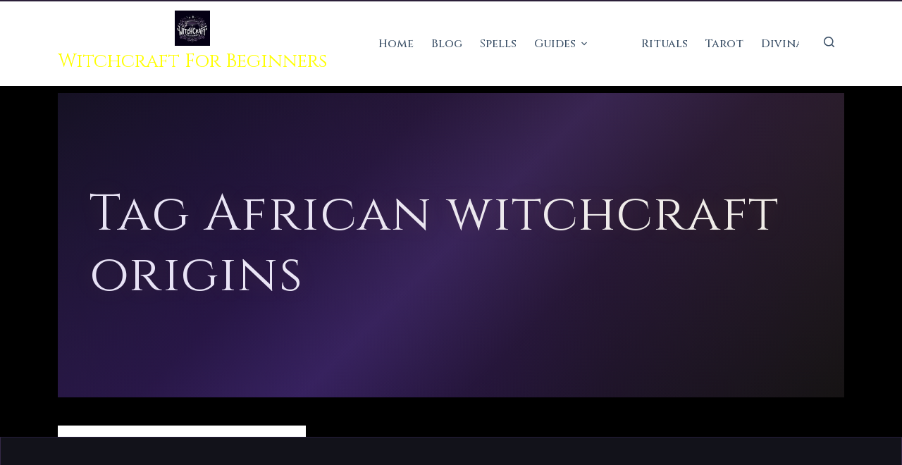

--- FILE ---
content_type: text/html; charset=UTF-8
request_url: https://witchcraftforbeginners.com/tag/african-witchcraft-origins/
body_size: 81971
content:
<!doctype html><html lang="en-US"><head><script data-no-optimize="1">var litespeed_docref=sessionStorage.getItem("litespeed_docref");litespeed_docref&&(Object.defineProperty(document,"referrer",{get:function(){return litespeed_docref}}),sessionStorage.removeItem("litespeed_docref"));</script> <meta charset="UTF-8"><meta name="viewport" content="width=device-width, initial-scale=1, maximum-scale=5, viewport-fit=cover"><link rel="profile" href="https://gmpg.org/xfn/11"><style id="wfb-dark-v2">:root{--wfb-midnight:#0a0a0f;--wfb-obsidian:#12121a;--wfb-obsidian-light:#1a1a24;--wfb-amethyst:#8b5cf6;--wfb-amethyst-glow:rgba(139,92,246,0.3);--wfb-gold:#d4af37;--wfb-gold-glow:rgba(212,175,55,0.3);--wfb-moonlight:#f4f4f5;--wfb-silver:#a1a1aa;--wfb-mist:rgba(244,244,245,0.6);--wfb-gradient-hero:linear-gradient(135deg,#0a0a0f 0%,#1a0d2e 35%,#2d1b4e 50%,#1a0d2e 65%,#0a0a0f 100%);--wfb-gradient-card:linear-gradient(180deg,#12121a 0%,#0f0f15 100%);--wfb-gradient-accent:linear-gradient(135deg,#8b5cf6 0%,#6366f1 100%);--wfb-font-body:'Inter',system-ui,-apple-system,BlinkMacSystemFont,'Segoe UI',sans-serif;--wfb-font-heading:'Cinzel',Georgia,'Times New Roman',serif;--wfb-space-xs:0.25rem;--wfb-space-sm:0.5rem;--wfb-space-md:1rem;--wfb-space-lg:1.5rem;--wfb-space-xl:2rem;--wfb-space-2xl:3rem;--wfb-space-3xl:4rem;--wfb-border-subtle:1px solid rgba(139,92,246,0.15);--wfb-border-hover:1px solid rgba(139,92,246,0.4);--wfb-radius-sm:6px;--wfb-radius-md:8px;--wfb-radius-lg:12px;--wfb-shadow-card:0 4px 20px rgba(0,0,0,0.3);--wfb-shadow-glow:0 0 30px var(--wfb-amethyst-glow);--wfb-max-width:1200px;--wfb-sidebar-width:300px;--wfb-header-height:70px;--wfb-header-height-mobile:60px;}*,*::before,*::after{box-sizing:border-box;}html{scroll-behavior:smooth;-webkit-text-size-adjust:100%;}body{margin:0;font-family:var(--wfb-font-body);font-size:1rem;line-height:1.7;background-color:var(--wfb-midnight);color:var(--wfb-moonlight);-webkit-font-smoothing:antialiased;-moz-osx-font-smoothing:grayscale;overflow-x:hidden;}body::before,body::after{display:none !important;content:none !important;}h1,h2,h3,h4,h5,h6,.entry-title,.page-title,.widget-title,.ct-module-title{font-family:var(--wfb-font-heading);color:var(--wfb-gold);font-weight:400;line-height:1.2;margin-top:0;letter-spacing:0.02em;}h1,.entry-title{font-size:clamp(2rem,5vw,3rem);}h2{font-size:clamp(1.5rem,4vw,2.25rem);}h3{font-size:clamp(1.25rem,3vw,1.75rem);}h4{font-size:clamp(1.125rem,2.5vw,1.5rem);}p{margin-top:0;margin-bottom:var(--wfb-space-md);}a{color:var(--wfb-amethyst);text-decoration:none;transition:color 0.2s ease;}a:hover,a:focus{color:var(--wfb-gold);}.container,.ct-container,.alignwide{max-width:var(--wfb-max-width);margin-left:auto;margin-right:auto;padding-left:var(--wfb-space-md);padding-right:var(--wfb-space-md);}.site-content,main,.main-content{contain:layout style;}.content-area{display:grid;grid-template-columns:1fr var(--wfb-sidebar-width);gap:var(--wfb-space-xl);align-items:start;}@media (max-width:991px){.content-area{grid-template-columns:1fr;}}.ct-header,.site-header,header[data-id]{position:sticky;top:0;z-index:100;background:rgba(10,10,15,0.95);backdrop-filter:blur(10px);-webkit-backdrop-filter:blur(10px);border-bottom:var(--wfb-border-subtle);height:var(--wfb-header-height);contain:layout style;}.ct-header .site-title,.site-branding .site-title{font-family:var(--wfb-font-heading);color:var(--wfb-gold);font-size:1.5rem;margin:0;}.ct-header nav a,.main-navigation a,.menu-item a{color:var(--wfb-moonlight);font-size:0.9rem;font-weight:500;padding:var(--wfb-space-sm) var(--wfb-space-md);transition:color 0.2s ease;}.ct-header nav a:hover,.menu-item a:hover,.current-menu-item a{color:var(--wfb-amethyst);}@media (max-width:767px){.ct-header,.site-header{height:var(--wfb-header-height-mobile);}}.ct-hero-section,.hero-section,.ct-custom-hero,.page-header,.archive-header{min-height:60vh;background:var(--wfb-gradient-hero);display:flex;align-items:center;justify-content:center;text-align:center;padding:var(--wfb-space-3xl) var(--wfb-space-md);position:relative;contain:layout;}.ct-hero-section::before{content:'';position:absolute;inset:0;background:radial-gradient(circle at 30% 30%,rgba(139,92,246,0.08) 0%,transparent 50%),radial-gradient(circle at 70% 70%,rgba(212,175,55,0.05) 0%,transparent 50%);pointer-events:none;}.hero-content,.ct-hero-section .container{position:relative;z-index:2;max-width:800px;}.hero-title,.ct-hero-section h1,.page-title{font-size:clamp(2.5rem,6vw,4rem);color:var(--wfb-moonlight);text-shadow:0 4px 20px rgba(0,0,0,0.5);margin-bottom:var(--wfb-space-lg);}.hero-tagline,.ct-hero-section .tagline,.archive-description{font-size:clamp(1rem,2vw,1.25rem);color:var(--wfb-silver);max-width:600px;margin:0 auto var(--wfb-space-xl);}.hero-cta,.ct-button,.wp-block-button__link,button[type="submit"]{display:inline-block;background:var(--wfb-gradient-accent);color:var(--wfb-moonlight);font-family:var(--wfb-font-body);font-weight:600;font-size:1rem;padding:var(--wfb-space-md) var(--wfb-space-xl);border:none;border-radius:var(--wfb-radius-md);cursor:pointer;box-shadow:var(--wfb-shadow-glow);transition:transform 0.2s ease,box-shadow 0.2s ease;}.hero-cta:hover,.ct-button:hover,.wp-block-button__link:hover{transform:translateY(-2px);box-shadow:0 0 40px var(--wfb-amethyst-glow);color:var(--wfb-moonlight);}@media (max-width:767px){.ct-hero-section,.hero-section{min-height:50vh;padding:var(--wfb-space-xl) var(--wfb-space-md);}}.post-grid,.ct-posts-grid,.wp-block-post-template,.entries{display:grid;grid-template-columns:repeat(auto-fit,minmax(300px,1fr));gap:var(--wfb-space-xl);margin-bottom:var(--wfb-space-2xl);}.post-card,.ct-posts-grid article,.wp-block-post,article.post,article.page{background:var(--wfb-gradient-card);border:var(--wfb-border-subtle);border-radius:var(--wfb-radius-lg);overflow:hidden;contain:layout style;transition:border-color 0.2s ease,box-shadow 0.2s ease;}.post-card:hover,.ct-posts-grid article:hover,article.post:hover{border-color:rgba(139,92,246,0.4);box-shadow:var(--wfb-shadow-glow);}.post-card-image,.ct-posts-grid .ct-image-container,.wp-block-post-featured-image,.post-thumbnail{aspect-ratio:16 / 9;width:100%;overflow:hidden;background:var(--wfb-obsidian);}.post-card-image img,.ct-posts-grid img,.post-thumbnail img,.wp-post-image{width:100%;height:100%;object-fit:cover;transition:transform 0.3s ease;}.post-card:hover img,article:hover .post-thumbnail img{transform:scale(1.03);}.post-card-content,.ct-posts-grid .entry-card-content,.entry-content-wrapper{padding:var(--wfb-space-lg);}.post-card-title,.ct-posts-grid .entry-title,.entry-title a{font-family:var(--wfb-font-heading);font-size:1.25rem;color:var(--wfb-amethyst);margin-bottom:var(--wfb-space-sm);line-height:1.3;}.post-card-title a:hover,.entry-title a:hover{color:var(--wfb-gold);}.post-card-excerpt,.ct-posts-grid .entry-excerpt,.entry-summary{color:var(--wfb-silver);font-size:0.95rem;line-height:1.6;margin-bottom:var(--wfb-space-md);}.post-card-meta,.entry-meta{font-size:0.8rem;color:var(--wfb-mist);}.post-card-meta a,.entry-meta a{color:var(--wfb-gold);}.read-more,.ct-posts-grid .entry-button,.more-link{display:inline-flex;align-items:center;gap:var(--wfb-space-xs);color:var(--wfb-amethyst);font-weight:500;font-size:0.9rem;margin-top:var(--wfb-space-sm);}.read-more:hover,.more-link:hover{color:var(--wfb-gold);}.sidebar,.widget-area,aside[data-id]{contain:layout style;}.widget,.sidebar-widget,.ct-widget{background:var(--wfb-obsidian);border:var(--wfb-border-subtle);border-radius:var(--wfb-radius-md);padding:var(--wfb-space-lg);margin-bottom:var(--wfb-space-xl);}.widget-title,.ct-widget .widget-title{font-family:var(--wfb-font-heading);font-size:1.125rem;color:var(--wfb-amethyst);margin-bottom:var(--wfb-space-md);padding-bottom:var(--wfb-space-sm);border-bottom:var(--wfb-border-subtle);}.widget ul,.widget ol{list-style:none;margin:0;padding:0;}.widget li{padding:var(--wfb-space-sm) 0;border-bottom:1px solid rgba(139,92,246,0.08);}.widget li:last-child{border-bottom:none;}.widget a{color:var(--wfb-moonlight);opacity:0.85;}.widget a:hover{color:var(--wfb-amethyst);opacity:1;}.ad-sidebar,.sidebar [class*="ezoic"],.widget-area [class*="ezoic"],.sidebar [id*="ezoic"]{min-width:300px;min-height:600px;background:var(--wfb-obsidian);border:var(--wfb-border-subtle);border-radius:var(--wfb-radius-md);margin-bottom:var(--wfb-space-xl);contain:layout size style;content-visibility:auto;contain-intrinsic-size:300px 600px;}.ad-content,.entry-content [class*="ezoic"],article [class*="ezoic"],.post-content [class*="ezoic"]{max-width:336px;min-height:280px;background:var(--wfb-obsidian);border:var(--wfb-border-subtle);border-radius:var(--wfb-radius-md);margin:var(--wfb-space-xl) auto;contain:layout size style;content-visibility:auto;contain-intrinsic-size:336px 280px;}@media (max-width:767px){.ad-sidebar,.sidebar [class*="ezoic"],[class*="ezoic"]{min-width:300px;min-height:250px;contain-intrinsic-size:300px 250px;}.ad-content,.entry-content [class*="ezoic"]{max-width:100%;min-height:250px;contain-intrinsic-size:300px 250px;}}header [class*="ezoic"],footer [class*="ezoic"],.site-header [class*="ezoic"],.site-footer [class*="ezoic"]{min-height:90px;width:100%;max-width:728px;margin:0 auto;contain:layout size style;contain-intrinsic-size:728px 90px;}[class*="ezoic"],[id*="ezoic"],.ezoic-ad,div[data-ez-name]{contain:layout size style !important;content-visibility:auto !important;}.single-post .entry-content,.page .entry-content,.post-content{font-size:1.05rem;line-height:1.8;color:var(--wfb-moonlight);}.entry-content h2,.entry-content h3,.entry-content h4{color:var(--wfb-amethyst);margin-top:var(--wfb-space-2xl);margin-bottom:var(--wfb-space-md);}.entry-content p,.entry-content ul,.entry-content ol{margin-bottom:var(--wfb-space-lg);}.entry-content ul,.entry-content ol{padding-left:var(--wfb-space-xl);}.entry-content li{margin-bottom:var(--wfb-space-sm);}.entry-content blockquote{border-left:4px solid var(--wfb-amethyst);background:var(--wfb-obsidian);padding:var(--wfb-space-lg);margin:var(--wfb-space-xl) 0;font-style:italic;color:var(--wfb-silver);}.entry-content img{max-width:100%;height:auto;border-radius:var(--wfb-radius-md);}.single-post .post-thumbnail,.single-post .ct-featured-image{aspect-ratio:21 / 9;width:100%;margin-bottom:var(--wfb-space-xl);border-radius:var(--wfb-radius-lg);overflow:hidden;}.site-footer,footer.ct-footer,.ct-footer{background:var(--wfb-obsidian);border-top:var(--wfb-border-subtle);padding:var(--wfb-space-3xl) 0 var(--wfb-space-xl);margin-top:var(--wfb-space-3xl);contain:layout style;}.footer-widgets,.ct-footer-widgets{display:grid;grid-template-columns:repeat(auto-fit,minmax(250px,1fr));gap:var(--wfb-space-xl);margin-bottom:var(--wfb-space-2xl);}.footer-bottom,.ct-footer-bottom{text-align:center;padding-top:var(--wfb-space-xl);border-top:var(--wfb-border-subtle);color:var(--wfb-mist);font-size:0.875rem;}.footer-bottom a{color:var(--wfb-amethyst);}.wcaf-product-box,.wcaf-product-container,[class*="affiliate-product"],[class*="product-box"]{min-height:350px;background:var(--wfb-obsidian);border:var(--wfb-border-subtle);border-radius:var(--wfb-radius-md);padding:var(--wfb-space-lg);contain:layout style;}.wcaf-comparison-table,[class*="comparison-table"]{min-height:500px;contain:layout style;}input[type="text"],input[type="email"],input[type="search"],input[type="url"],textarea,select{width:100%;padding:var(--wfb-space-md);background:var(--wfb-obsidian);border:var(--wfb-border-subtle);border-radius:var(--wfb-radius-sm);color:var(--wfb-moonlight);font-family:var(--wfb-font-body);font-size:1rem;transition:border-color 0.2s ease;}input:focus,textarea:focus,select:focus{outline:none;border-color:var(--wfb-amethyst);}.pagination,.ct-pagination,.nav-links{display:flex;justify-content:center;gap:var(--wfb-space-sm);margin:var(--wfb-space-2xl) 0;}.pagination a,.page-numbers{display:flex;align-items:center;justify-content:center;min-width:44px;height:44px;padding:var(--wfb-space-sm) var(--wfb-space-md);background:var(--wfb-obsidian);border:var(--wfb-border-subtle);border-radius:var(--wfb-radius-sm);color:var(--wfb-moonlight);font-weight:500;}.pagination a:hover,.page-numbers:hover{border-color:var(--wfb-amethyst);color:var(--wfb-amethyst);}.pagination .current,.page-numbers.current{background:var(--wfb-gradient-accent);border-color:var(--wfb-amethyst);}.cmplz-cookiebanner,.ct-cookie-consent,#cookie-notice,.cookie-notice,#cmplz-cookiebanner-container{position:fixed !important;bottom:0 !important;left:0 !important;right:0 !important;min-height:100px !important;background:var(--wfb-obsidian) !important;border-top:var(--wfb-border-subtle) !important;z-index:9999 !important;contain:layout style !important;}:focus-visible{outline:2px solid var(--wfb-amethyst);outline-offset:2px;}.screen-reader-text{position:absolute;width:1px;height:1px;padding:0;margin:-1px;overflow:hidden;clip:rect(0,0,0,0);white-space:nowrap;border:0;}@media (prefers-reduced-motion:reduce){*,*::before,*::after{animation-duration:0.01ms !important;animation-iteration-count:1 !important;transition-duration:0.01ms !important;}}.text-center{text-align:center;}.text-left{text-align:left;}.text-right{text-align:right;}.text-purple{color:var(--wfb-amethyst);}.text-gold{color:var(--wfb-gold);}.text-muted{color:var(--wfb-silver);}.bg-dark{background:var(--wfb-midnight);}.bg-card{background:var(--wfb-obsidian);}.hidden{display:none !important;}.sr-only{position:absolute;width:1px;height:1px;padding:0;margin:-1px;overflow:hidden;clip:rect(0,0,0,0);border:0;}@media print{body{background:white;color:black;}.site-header,.site-footer,.sidebar,.ad-sidebar,.ad-content,[class*="ezoic"]{display:none !important;}}</style><meta name='robots' content='index, follow, max-image-preview:large, max-snippet:-1, max-video-preview:-1' /><link rel="preconnect" href="https://fonts.googleapis.com"><link rel="preconnect" href="https://fonts.gstatic.com" crossorigin><link rel="preconnect" href="https://witchcraftforbeginners.com"><link rel="dns-prefetch" href="https://www.ezojs.com"><link rel="dns-prefetch" href="https://go.ezodn.net"><link rel="dns-prefetch" href="https://www.googletagmanager.com"><link rel="preload" as="style" href="https://fonts.googleapis.com/css2?family=Cinzel:wght@400;600;700&family=Lora:wght@400;500;600&display=swap" onload="this.onload=null;this.rel='stylesheet'">
<noscript><link rel="stylesheet" href="https://fonts.googleapis.com/css2?family=Cinzel:wght@400;600;700&family=Lora:wght@400;500;600&display=swap"></noscript><link rel="preconnect" href="https://fonts.googleapis.com" crossorigin><link rel="preconnect" href="https://fonts.gstatic.com" crossorigin><link rel="preload" href="https://fonts.googleapis.com/css2?family=Cinzel:wght@400;500&family=Inter:wght@400;500;600&display=swap" as="style" onload="this.onload=null;this.rel='stylesheet'">
<noscript><link rel="stylesheet" href="https://fonts.googleapis.com/css2?family=Cinzel:wght@400;500&family=Inter:wght@400;500;600&display=swap"></noscript> <script type="litespeed/javascript">(function(){'use strict';var origAppend=Element.prototype.appendChild,origInsert=Element.prototype.insertBefore,blockedScripts=[],lcpFired=!1,adsLoaded=!1,ezoicDomains=['ezoic','ezojs','go.ezodn','g.ezoic','svc.ezoic','ezoimgfmt','ezodn','humix','cmp.ezoic'];function isEzoicScript(src){if(!src)return!1;for(var i=0;i<ezoicDomains.length;i++){if(src.indexOf(ezoicDomains[i])>-1)return!0}
return!1}
function loadBlockedScripts(){if(adsLoaded)return;adsLoaded=!0;Element.prototype.appendChild=origAppend;Element.prototype.insertBefore=origInsert;function loadNext(i){if(i>=blockedScripts.length)return;var s=blockedScripts[i],n=document.createElement('script');if(s.src)n.src=s.src;if(s.text)n.textContent=s.text;n.async=!0;document.body.appendChild(n);setTimeout(function(){loadNext(i+1)},50)}
loadNext(0)}
Element.prototype.appendChild=function(el){if(!lcpFired&&el.tagName==='SCRIPT'&&isEzoicScript(el.src)){blockedScripts.push({src:el.src,text:el.textContent});return el}
return origAppend.call(this,el)};Element.prototype.insertBefore=function(el,ref){if(!lcpFired&&el.tagName==='SCRIPT'&&isEzoicScript(el.src)){blockedScripts.push({src:el.src,text:el.textContent});return el}
return origInsert.call(this,el,ref)};if('PerformanceObserver'in window){try{new PerformanceObserver(function(){lcpFired=!0;setTimeout(loadBlockedScripts,100)}).observe({type:'largest-contentful-paint',buffered:!0})}catch(e){setTimeout(function(){lcpFired=!0;loadBlockedScripts()},2500)}}else{setTimeout(function(){lcpFired=!0;loadBlockedScripts()},2500)}
setTimeout(function(){if(!adsLoaded){lcpFired=!0;loadBlockedScripts()}},4000);['scroll','click','touchstart','mousemove'].forEach(function(e){window.addEventListener(e,function(){if(!adsLoaded){lcpFired=!0;setTimeout(loadBlockedScripts,50)}},{once:!0,passive:!0})})})()</script> <link rel="dns-prefetch" href="//fonts.googleapis.com"><link rel="dns-prefetch" href="//fonts.gstatic.com"><link rel="dns-prefetch" href="//www.googletagmanager.com"><link rel="dns-prefetch" href="//g.ezoic.net"><link rel="dns-prefetch" href="//go.ezoic.net"><link rel="preconnect" href="https://fonts.googleapis.com"><link rel="preconnect" href="https://fonts.gstatic.com" crossorigin><style id="wfb-brand-design-system">/* ===== CSS CUSTOM PROPERTIES (Brand Colors) ===== */
    :root {
        /* Primary Brand Colors */
        --wfb-midnight-purple: #2D1B4E;
        --wfb-mystic-violet: #6B4D8C;
        --wfb-moonlight-silver: #E8E4EF;
        --wfb-candlelight-gold: #C9A227;
        --wfb-deep-amethyst: #4A2C6A;
        
        /* Elemental Colors */
        --wfb-earth: #8B7355;
        --wfb-air: #B8D4E3;
        --wfb-fire: #D4572A;
        --wfb-water: #4A90A4;
        --wfb-spirit: #9B7ED9;
        
        /* Semantic Colors */
        --wfb-bg-dark: #0a0a0f;
        --wfb-bg-card: #12121a;
        --wfb-bg-elevated: #1a1025;
        --wfb-text-primary: #f5f3fa;
        --wfb-text-secondary: #e8e4f0;
        --wfb-text-muted: #9d8ec7;
        
        /* Typography */
        --wfb-font-heading: 'Cinzel', serif;
        --wfb-font-body: 'Lora', serif;
        --wfb-font-accent: 'Cormorant Garamond', serif;
        
        /* Spacing */
        --wfb-space-xs: 0.5rem;
        --wfb-space-sm: 0.75rem;
        --wfb-space-md: 1rem;
        --wfb-space-lg: 1.5rem;
        --wfb-space-xl: 2rem;
        --wfb-space-2xl: 3rem;
        
        /* Border Radius */
        --wfb-radius-sm: 4px;
        --wfb-radius-md: 8px;
        --wfb-radius-lg: 12px;
        --wfb-radius-xl: 16px;
        --wfb-radius-round: 50%;
        
        /* Shadows */
        --wfb-shadow-glow-gold: 0 0 20px rgba(201, 162, 39, 0.3);
        --wfb-shadow-glow-purple: 0 0 20px rgba(107, 77, 140, 0.3);
        --wfb-shadow-card: 0 4px 20px rgba(0, 0, 0, 0.3);
        --wfb-shadow-elevated: 0 8px 30px rgba(0, 0, 0, 0.4);
    }
    
    /* ===== GLOBAL TYPOGRAPHY ===== */
    body {
        font-family: var(--wfb-font-body);
        color: var(--wfb-text-secondary);
        line-height: 1.7;
    }
    
    h1, h2, h3, h4, h5, h6,
    .wp-block-heading {
        font-family: var(--wfb-font-heading);
        color: var(--wfb-candlelight-gold);
        letter-spacing: 0.02em;
        line-height: 1.3;
    }
    
    /* Entry titles */
    .entry-title,
    .post-title,
    article h1.wp-block-heading,
    .wp-block-post-title {
        font-family: var(--wfb-font-heading);
        color: var(--wfb-candlelight-gold);
        text-shadow: 0 2px 10px rgba(201, 162, 39, 0.2);
    }
    
    /* Accent text - spells, quotes, magical phrases */
    blockquote,
    .spell-text,
    .magical-quote,
    .wp-block-quote p {
        font-family: var(--wfb-font-accent);
        font-style: italic;
        font-size: 1.15em;
        color: var(--wfb-spirit);
    }
    
    blockquote {
        border-left: 3px solid var(--wfb-candlelight-gold);
        padding-left: var(--wfb-space-lg);
        margin: var(--wfb-space-xl) 0;
        background: linear-gradient(90deg, rgba(45, 27, 78, 0.3), transparent);
        padding: var(--wfb-space-lg);
        border-radius: 0 var(--wfb-radius-md) var(--wfb-radius-md) 0;
    }
    
    /* ===== LINKS ===== */
    a {
        color: var(--wfb-deep-amethyst);
        text-decoration: none;
        transition: color 0.2s ease;
    }
    
    a:hover {
        color: var(--wfb-spirit);
    }
    
    article a,
    .entry-content a {
        color: var(--wfb-spirit);
        border-bottom: 1px solid rgba(155, 126, 217, 0.3);
    }
    
    article a:hover,
    .entry-content a:hover {
        color: var(--wfb-candlelight-gold);
        border-bottom-color: var(--wfb-candlelight-gold);
    }
    
    /* ===== BUTTONS ===== */
    .wp-block-button__link,
    .wfb-btn,
    button[type="submit"] {
        font-family: var(--wfb-font-heading);
        background: linear-gradient(135deg, var(--wfb-mystic-violet), var(--wfb-deep-amethyst));
        color: var(--wfb-text-primary);
        padding: var(--wfb-space-sm) var(--wfb-space-lg);
        border-radius: var(--wfb-radius-md);
        border: none;
        cursor: pointer;
        transition: all 0.3s ease;
        text-transform: uppercase;
        letter-spacing: 0.05em;
        font-weight: 500;
    }
    
    .wp-block-button__link:hover,
    .wfb-btn:hover,
    button[type="submit"]:hover {
        background: linear-gradient(135deg, var(--wfb-spirit), var(--wfb-mystic-violet));
        transform: translateY(-2px);
        box-shadow: var(--wfb-shadow-glow-purple);
    }
    
    /* Gold CTA buttons */
    .wp-block-button.is-style-fill .wp-block-button__link[style*="background-color:#C9A227"],
    .wp-block-button.is-style-fill .wp-block-button__link[style*="background-color:#c9a227"],
    .wfb-btn-gold {
        background: linear-gradient(135deg, var(--wfb-candlelight-gold), #a88520);
        color: var(--wfb-midnight-purple);
    }
    
    .wp-block-button.is-style-fill .wp-block-button__link[style*="background-color:#C9A227"]:hover,
    .wp-block-button.is-style-fill .wp-block-button__link[style*="background-color:#c9a227"]:hover,
    .wfb-btn-gold:hover {
        background: linear-gradient(135deg, #e0b82e, var(--wfb-candlelight-gold));
        box-shadow: var(--wfb-shadow-glow-gold);
    }
    
    /* ===== CARDS & CONTAINERS ===== */
    .wp-block-group.has-background,
    .wfb-card {
        border-radius: var(--wfb-radius-lg);
        transition: transform 0.3s ease, box-shadow 0.3s ease;
    }
    
    .wp-block-group.has-background:hover,
    .wfb-card:hover {
        transform: translateY(-3px);
        box-shadow: var(--wfb-shadow-elevated);
    }
    
    /* ===== FORM INPUTS ===== */
    input[type="text"],
    input[type="email"],
    input[type="search"],
    textarea,
    select {
        font-family: var(--wfb-font-body);
        background: var(--wfb-bg-card);
        border: 1px solid var(--wfb-mystic-violet);
        color: var(--wfb-text-primary);
        padding: var(--wfb-space-sm) var(--wfb-space-md);
        border-radius: var(--wfb-radius-md);
        transition: border-color 0.2s ease, box-shadow 0.2s ease;
    }
    
    input[type="text"]:focus,
    input[type="email"]:focus,
    input[type="search"]:focus,
    textarea:focus,
    select:focus {
        outline: none;
        border-color: var(--wfb-candlelight-gold);
        box-shadow: 0 0 0 3px rgba(201, 162, 39, 0.2);
    }
    
    /* ===== SELECTION ===== */
    ::selection {
        background: var(--wfb-mystic-violet);
        color: var(--wfb-text-primary);
    }
    
    /* ===== SCROLLBAR (Webkit) ===== */
    ::-webkit-scrollbar {
        width: 10px;
    }
    
    ::-webkit-scrollbar-track {
        background: var(--wfb-bg-dark);
    }
    
    ::-webkit-scrollbar-thumb {
        background: var(--wfb-mystic-violet);
        border-radius: 5px;
    }
    
    ::-webkit-scrollbar-thumb:hover {
        background: var(--wfb-deep-amethyst);
    }
    
    /* ===== HR / SEPARATORS ===== */
    hr,
    .wp-block-separator {
        border: none;
        height: 1px;
        background: linear-gradient(90deg, transparent, var(--wfb-mystic-violet), transparent);
        margin: var(--wfb-space-xl) 0;
    }
    
    .wp-block-separator.is-style-dots::before {
        content: '✦ ✧ ✦';
        color: var(--wfb-candlelight-gold);
        letter-spacing: 0.5rem;
    }
    
    /* ===== LISTS ===== */
    article ul li::marker,
    article ol li::marker {
        color: var(--wfb-candlelight-gold);
    }
    
    /* ===== IMAGES ===== */
    article img,
    .wp-block-image img {
        border-radius: var(--wfb-radius-md);
    }
    
    .wp-block-image.is-style-rounded img {
        border-radius: var(--wfb-radius-round);
    }
    
    /* ===== TABLES ===== */
    table {
        border-collapse: collapse;
        width: 100%;
    }
    
    th {
        font-family: var(--wfb-font-heading);
        background: var(--wfb-midnight-purple);
        color: var(--wfb-candlelight-gold);
        padding: var(--wfb-space-sm) var(--wfb-space-md);
        text-align: left;
    }
    
    td {
        padding: var(--wfb-space-sm) var(--wfb-space-md);
        border-bottom: 1px solid rgba(107, 77, 140, 0.3);
    }
    
    tr:hover td {
        background: rgba(107, 77, 140, 0.1);
    }
    
    /* ===== CODE BLOCKS ===== */
    code,
    pre {
        font-family: 'Fira Code', monospace;
        background: var(--wfb-bg-card);
        border-radius: var(--wfb-radius-sm);
    }
    
    code {
        padding: 0.2em 0.4em;
        color: var(--wfb-spirit);
    }
    
    pre {
        padding: var(--wfb-space-md);
        overflow-x: auto;
        border: 1px solid var(--wfb-mystic-violet);
    }</style><style id="wfb-color-fixes">/* === MASTER TABLE COLOR FIXES === */
/* Force readable text on ALL table cells - ultra high specificity */
body table td,
body table th,
body table tr td,
body table tr th,
body table tbody td,
body table tbody th,
body table thead td,
body table thead th,
body .wp-block-table td,
body .wp-block-table th,
body .wp-block-table tr td,
body .wp-block-table tr th,
body figure.wp-block-table td,
body figure.wp-block-table th,
body article table td,
body article table th,
body .entry-content table td,
body .entry-content table th {
    color: #e8e4f0 !important;
    background-color: #1a1025 !important;
}

/* Table header cells - gold text */
body table th,
body table thead th,
body table thead td,
body .wp-block-table th,
body .wp-block-table thead th,
body figure.wp-block-table th {
    color: #d4af37 !important;
    background: rgba(45, 27, 78, 0.9) !important;
    font-weight: 600 !important;
}

/* Even rows - ALWAYS readable text */
body table tr:nth-child(even) td,
body table tbody tr:nth-child(even) td,
body .wp-block-table tr:nth-child(even) td,
body figure.wp-block-table tr:nth-child(even) td,
body .entry-content table tr:nth-child(even) td {
    background: rgba(107, 77, 140, 0.2) !important;
    color: #e8e4f0 !important;
}

/* Odd rows - ensure readable text */
body table tr:nth-child(odd) td,
body table tbody tr:nth-child(odd) td,
body .wp-block-table tr:nth-child(odd) td,
body figure.wp-block-table tr:nth-child(odd) td,
body .entry-content table tr:nth-child(odd) td {
    background: rgba(26, 16, 37, 0.8) !important;
    color: #e8e4f0 !important;
}

/* Table row hover state */
body table tr:hover td,
body table tbody tr:hover td,
body .wp-block-table tr:hover td {
    background: rgba(107, 77, 140, 0.35) !important;
    color: #f5f3fa !important;
}

/* Spans and other inline elements inside tables */
body table span,
body table strong,
body table em,
body table b,
body table i,
body td span,
body td strong,
body td em,
body th span,
body th strong {
    color: inherit !important;
}

/* === COOKIE CONSENT / PRIVACY MODAL FIXES === */
body .cookie-notice,
body .cookie-consent,
body .cookie-banner,
body .privacy-notice,
body .gdpr-notice,
body .cc-banner,
body .cc-window,
body .cc-revoke,
body [class*="cookie-notice"],
body [class*="cookie-consent"],
body [class*="cookie-banner"],
body [class*="gdpr"],
body [class*="privacy-notice"],
body [id*="cookie"],
body [id*="consent"],
body #moove_gdpr_cookie_info_bar,
body .moove-gdpr-info-bar,
body .cky-consent-container,
body .cky-consent-bar,
body .complianz-categories,
body .cmplz-cookiebanner,
body [class*="cmplz"] {
    background: linear-gradient(135deg, rgba(26, 16, 37, 0.98) 0%, rgba(45, 27, 78, 0.98) 100%) !important;
    border: 1px solid rgba(107, 77, 140, 0.4) !important;
    color: #e8e4f0 !important;
}

/* Cookie consent text */
body .cookie-notice p,
body .cookie-notice span,
body .cookie-consent p,
body .cookie-banner p,
body .cc-message,
body .cc-window p,
body [class*="cookie"] p,
body [class*="cookie"] span,
body [class*="consent"] p,
body [class*="gdpr"] p,
body [class*="cmplz"] p,
body [class*="cmplz"] span,
body .cky-notice-des,
body .cky-title,
body .complianz-categories * {
    color: #e8e4f0 !important;
}

/* Cookie consent links */
body .cookie-notice a,
body .cookie-consent a,
body .cc-link,
body .cc-window a,
body [class*="cookie"] a,
body [class*="consent"] a,
body [class*="cmplz"] a {
    color: #d4af37 !important;
}

/* Cookie consent buttons */
body .cookie-notice button,
body .cookie-consent button,
body .cc-btn,
body .cc-dismiss,
body .cc-allow,
body .cc-deny,
body [class*="cookie"] button,
body [class*="consent"] button,
body [class*="cmplz"] button,
body .cky-btn {
    background: linear-gradient(135deg, #2d1b4e 0%, #4a2c6a 100%) !important;
    border: 1px solid rgba(107, 77, 140, 0.5) !important;
    color: #f5f3fa !important;
}

body [class*="cookie"] button:hover,
body [class*="consent"] button:hover,
body [class*="cmplz"] button:hover,
body .cc-btn:hover {
    background: linear-gradient(135deg, #d4af37 0%, #ffd700 100%) !important;
    color: #0a0a12 !important;
}

/* === MODAL & OVERLAY FIXES === */
body .modal,
body .popup,
body [role="dialog"],
body [class*="modal"],
body [class*="popup"],
body .mfp-content,
body .fancybox-content {
    background: linear-gradient(145deg, rgba(26, 16, 37, 0.98) 0%, rgba(45, 27, 78, 0.95) 100%) !important;
    border: 1px solid rgba(107, 77, 140, 0.4) !important;
    color: #e8e4f0 !important;
}

body .modal h1, body .modal h2, body .modal h3,
body .popup h1, body .popup h2, body .popup h3,
body [role="dialog"] h1, body [role="dialog"] h2, body [role="dialog"] h3,
body [class*="modal"] h1, body [class*="modal"] h2, body [class*="modal"] h3 {
    color: #9d8ec7 !important;
}

body .modal p, body .modal li, body .modal span,
body .popup p, body .popup li, body .popup span,
body [role="dialog"] p, body [role="dialog"] li,
body [class*="modal"] p, body [class*="modal"] li {
    color: #e8e4f0 !important;
}

/* === FOOTER FIXES === */
body footer,
body footer *,
body .site-footer,
body .site-footer *,
body #colophon,
body #colophon *,
body [class*="footer"] *:not(svg):not(path) {
    color: #9d8ec7 !important;
}

body footer h1, body footer h2, body footer h3, body footer h4, body footer h5, body footer h6,
body .site-footer h1, body .site-footer h2, body .site-footer h3, body .site-footer h4,
body #colophon h1, body #colophon h2, body #colophon h3, body #colophon h4 {
    color: #d4af37 !important;
}

body footer a,
body .site-footer a,
body #colophon a,
body [class*="footer"] a {
    color: #9d8ec7 !important;
}

body footer a:hover,
body .site-footer a:hover,
body #colophon a:hover,
body [class*="footer"] a:hover {
    color: #d4af37 !important;
}

/* Copyright/site info */
body .site-info,
body .site-info *,
body .copyright,
body .copyright *,
body [class*="copyright"] * {
    color: #9d8ec7 !important;
}

/* === PRO TIP / INFO BOXES === */
body .pro-tip,
body .tip-box,
body .tip,
body .note,
body .info-box,
body .info,
body .warning,
body .alert,
body .callout,
body .notice,
body .highlight-box,
body .wp-block-group.has-background,
body [class*="tip"],
body [class*="note"]:not([class*="cookie"]),
body [class*="callout"],
body [class*="info-box"],
body [class*="alert"]:not([class*="cookie"]) {
    background: #1a1025 !important;
    color: #e8e4f0 !important;
    border-left: 4px solid #6b4d8c !important;
    padding: 1rem 1.25rem !important;
    margin: 1.5rem 0 !important;
    border-radius: 0 8px 8px 0 !important;
}

body .pro-tip *,
body .tip-box *,
body .tip *,
body .note *,
body .info-box *,
body .info *,
body .callout *,
body .notice * {
    color: #e8e4f0 !important;
}

body .pro-tip strong,
body .tip-box strong,
body .callout strong {
    color: #d4af37 !important;
}

/* === BLOCKQUOTE & PULLQUOTE === */
body blockquote,
body .wp-block-quote,
body .wp-block-pullquote {
    background: rgba(26, 16, 37, 0.8) !important;
    color: #9d8ec7 !important;
    border-left: 4px solid #d4af37 !important;
    padding: 1.25rem !important;
    margin: 1.5rem 0 !important;
    font-style: italic;
}

body blockquote p,
body .wp-block-quote p,
body .wp-block-pullquote p {
    color: #9d8ec7 !important;
}

body blockquote cite,
body .wp-block-quote cite {
    color: #d4af37 !important;
    font-style: normal;
}

/* === FIGURE CAPTIONS === */
body figcaption,
body .wp-caption-text,
body .wp-element-caption,
body figure figcaption {
    color: #9d8ec7 !important;
    font-size: 0.9rem !important;
    font-style: italic;
}

/* === LISTS IN TABLES === */
body table ul li,
body table ol li,
body td ul li,
body td ol li,
body .wp-block-table ul li,
body .wp-block-table ol li {
    color: #e8e4f0 !important;
}

/* === CODE BLOCKS === */
body code,
body pre,
body .wp-block-code {
    background: rgba(10, 10, 18, 0.9) !important;
    color: #9d8ec7 !important;
    padding: 0.25rem 0.5rem;
    border-radius: 4px;
    font-family: monospace;
}

body pre {
    padding: 1rem !important;
    overflow-x: auto;
}

/* === DEFINITION LISTS === */
body dl, body dt, body dd {
    color: #e8e4f0 !important;
}

body dt {
    color: #d4af37 !important;
    font-weight: 600;
}

/* === FORM LABELS === */
body label {
    color: #e8e4f0 !important;
}

/* === AFFILIATE DISCLOSURE === */
body .aff-disclosure,
body [class*="disclosure"],
body .amazon-affiliate {
    background: rgba(26, 16, 37, 0.8) !important;
    color: #9d8ec7 !important;
    border: 1px solid rgba(107, 77, 140, 0.2) !important;
    padding: 1rem !important;
    border-radius: 8px !important;
    font-size: 0.9rem !important;
}</style> <script id="google_gtagjs-js-consent-mode-data-layer" type="litespeed/javascript">window.dataLayer=window.dataLayer||[];function gtag(){dataLayer.push(arguments)}
gtag('consent','default',{"ad_personalization":"denied","ad_storage":"denied","ad_user_data":"denied","analytics_storage":"denied","functionality_storage":"denied","security_storage":"denied","personalization_storage":"denied","region":["AT","BE","BG","CH","CY","CZ","DE","DK","EE","ES","FI","FR","GB","GR","HR","HU","IE","IS","IT","LI","LT","LU","LV","MT","NL","NO","PL","PT","RO","SE","SI","SK"],"wait_for_update":500});window._googlesitekitConsentCategoryMap={"statistics":["analytics_storage"],"marketing":["ad_storage","ad_user_data","ad_personalization"],"functional":["functionality_storage","security_storage"],"preferences":["personalization_storage"]};window._googlesitekitConsents={"ad_personalization":"denied","ad_storage":"denied","ad_user_data":"denied","analytics_storage":"denied","functionality_storage":"denied","security_storage":"denied","personalization_storage":"denied","region":["AT","BE","BG","CH","CY","CZ","DE","DK","EE","ES","FI","FR","GB","GR","HR","HU","IE","IS","IT","LI","LT","LU","LV","MT","NL","NO","PL","PT","RO","SE","SI","SK"],"wait_for_update":500}</script> <title>African witchcraft origins Archives - Witchcraft For Beginners</title><link rel="canonical" href="https://witchcraftforbeginners.com/tag/african-witchcraft-origins/" /><meta property="og:locale" content="en_US" /><meta property="og:type" content="article" /><meta property="og:title" content="African witchcraft origins Archives" /><meta property="og:url" content="https://witchcraftforbeginners.com/tag/african-witchcraft-origins/" /><meta property="og:site_name" content="Witchcraft For Beginners" /><meta property="og:image" content="https://witchcraftforbeginners.com/wp-content/uploads/2024/06/b2B0gwnrzDRiOOeEA3D.png" /><meta property="og:image:width" content="1024" /><meta property="og:image:height" content="1024" /><meta property="og:image:type" content="image/png" /><meta name="twitter:card" content="summary_large_image" /><meta name="twitter:site" content="@witchcraftlife" /> <script type="application/ld+json" class="yoast-schema-graph">{"@context":"https://schema.org","@graph":[{"@type":"CollectionPage","@id":"https://witchcraftforbeginners.com/tag/african-witchcraft-origins/","url":"https://witchcraftforbeginners.com/tag/african-witchcraft-origins/","name":"African witchcraft origins Archives - Witchcraft For Beginners","isPartOf":{"@id":"https://witchcraftforbeginners.com/#website"},"primaryImageOfPage":{"@id":"https://witchcraftforbeginners.com/tag/african-witchcraft-origins/#primaryimage"},"image":{"@id":"https://witchcraftforbeginners.com/tag/african-witchcraft-origins/#primaryimage"},"thumbnailUrl":"https://witchcraftforbeginners.com/wp-content/uploads/2024/06/when-did-witchcraft-start-in-africa.png","breadcrumb":{"@id":"https://witchcraftforbeginners.com/tag/african-witchcraft-origins/#breadcrumb"},"inLanguage":"en-US"},{"@type":"ImageObject","inLanguage":"en-US","@id":"https://witchcraftforbeginners.com/tag/african-witchcraft-origins/#primaryimage","url":"https://witchcraftforbeginners.com/wp-content/uploads/2024/06/when-did-witchcraft-start-in-africa.png","contentUrl":"https://witchcraftforbeginners.com/wp-content/uploads/2024/06/when-did-witchcraft-start-in-africa.png","width":1024,"height":1024,"caption":"The Origins of Witchcraft in Africa: A Historical Perspective - when did witchcraft start in africa"},{"@type":"BreadcrumbList","@id":"https://witchcraftforbeginners.com/tag/african-witchcraft-origins/#breadcrumb","itemListElement":[{"@type":"ListItem","position":1,"name":"Home","item":"https://witchcraftforbeginners.com/"},{"@type":"ListItem","position":2,"name":"African witchcraft origins"}]},{"@type":"WebSite","@id":"https://witchcraftforbeginners.com/#website","url":"https://witchcraftforbeginners.com/","name":"Witchcraft For Beginners","description":"Unlock The Magick!","publisher":{"@id":"https://witchcraftforbeginners.com/#organization"},"potentialAction":[{"@type":"SearchAction","target":{"@type":"EntryPoint","urlTemplate":"https://witchcraftforbeginners.com/?s={search_term_string}"},"query-input":{"@type":"PropertyValueSpecification","valueRequired":true,"valueName":"search_term_string"}}],"inLanguage":"en-US"},{"@type":"Organization","@id":"https://witchcraftforbeginners.com/#organization","name":"Witchcraft For Beginners","url":"https://witchcraftforbeginners.com/","logo":{"@type":"ImageObject","inLanguage":"en-US","@id":"https://witchcraftforbeginners.com/#/schema/logo/image/","url":"https://witchcraftforbeginners.com/wp-content/uploads/2024/05/Witchcraft-For-Beginners-Logo-1.jpg","contentUrl":"https://witchcraftforbeginners.com/wp-content/uploads/2024/05/Witchcraft-For-Beginners-Logo-1.jpg","width":150,"height":150,"caption":"Witchcraft For Beginners"},"image":{"@id":"https://witchcraftforbeginners.com/#/schema/logo/image/"},"sameAs":["https://www.facebook.com/WitchcraftForBeginners/","https://x.com/witchcraftlife","https://mastodon.social/@WitchcraftWorld","https://www.instagram.com/teenagewitchcraft/","https://www.youtube.com/@Witchcraft4Beginners","https://www.pinterest.com/WitchcraftWorld/","https://www.amazon.com/stores/Nick-Creighton/author/B0CZSB6SSL"],"description":"Welcome to our sanctuary of mystical exploration, Witchcraft for Beginners. This is a place where ancient wisdom intertwines with contemporary practice, offering a guiding light to those embarking on their magical journey. Our mission is to empower you with knowledge, inspire your personal growth, and support your spiritual path. Here, we believe that witchcraft is a deeply personal and transformative practice, not confined by any single definition. It’s an art that celebrates the individual’s connection to the energies of the universe, nature, and the self. Whether you seek to enhance your life through spells, connect with the natural world, or simply explore the rich tapestry of magical traditions, we provide the tools and insights to help you forge your own path. Our content is crafted with care, drawing from a wellspring of tradition and innovation. We offer practical advice, thoughtful exercises, and engaging lessons designed to nurture your craft at every step. From the fundamentals of spellcasting to the intricate dance of energy work, our resources are tailored to guide beginners and support practitioners of all levels. Join us at Witchcraft for Beginners, where your magical odyssey begins. Embrace the journey, unlock your potential, and weave the magic that resides within you.","email":"admin@witchcraftforbeginners.com","legalName":"Witchcraft For Beginners"}]}</script> <link rel='dns-prefetch' href='//client-api.prokerala.com' /><link rel='dns-prefetch' href='//www.googletagmanager.com' /><link rel='dns-prefetch' href='//fonts.googleapis.com' /><link rel='dns-prefetch' href='//pagead2.googlesyndication.com' /><link rel='dns-prefetch' href='//fundingchoicesmessages.google.com' /> <script id="third-party-optimizer" type="litespeed/javascript">(function(){var gtmLoaded=!1;function loadGTM(){if(gtmLoaded)return;gtmLoaded=!0;var load=function(){(function(w,d,s,l,i){w[l]=w[l]||[];w[l].push({'gtm.start':new Date().getTime(),event:'gtm.js'});var f=d.getElementsByTagName(s)[0],j=d.createElement(s),dl=l!='dataLayer'?'&l='+l:'';j.async=!0;j.src='https://www.googletagmanager.com/gtm.js?id='+i+dl;f.parentNode.insertBefore(j,f)})(window,document,'script','dataLayer','GT-T5MHKKQF')};if('requestIdleCallback' in window){requestIdleCallback(load,{timeout:2000})}else{setTimeout(load,100)}}
var interactionFired=!1;var debounceTimer;function onInteraction(){if(interactionFired)return;clearTimeout(debounceTimer);debounceTimer=setTimeout(function(){interactionFired=!0;loadGTM()},100)}['scroll','click','touchstart'].forEach(function(event){window.addEventListener(event,onInteraction,{passive:!0,once:!0})});setTimeout(loadGTM,4000);var originalSetTimeout=window.setTimeout;window.setTimeout=function(fn,delay){if(delay===50&&typeof fn==='function'){if('requestIdleCallback' in window){return requestIdleCallback(fn,{timeout:500})}}
return originalSetTimeout.apply(this,arguments)}})()</script> <style>@font-face{font-display:swap!important}</style> <script type="litespeed/javascript">(function(){if(!('scheduler'in window))window.scheduler={};if(!('yield'in window.scheduler)){window.scheduler.yield=function(){return new Promise(function(r){setTimeout(r,0)})}}
window.yieldToMain=function(){return new Promise(function(r){if('requestIdleCallback'in window){requestIdleCallback(r,{timeout:100})}else{setTimeout(r,0)}})};document.addEventListener('touchstart',function(){},{passive:!0});document.addEventListener('touchmove',function(){},{passive:!0});document.addEventListener('wheel',function(){},{passive:!0})})()</script> <style id="wfb-post-template">/* ===== SINGLE POST LAYOUT ===== */
    .single article,
    .single .entry-content {
        max-width: 800px;
        margin: 0 auto;
    }
    
    .single .entry-header {
        text-align: center;
        margin-bottom: var(--wfb-space-2xl, 3rem);
        padding-bottom: var(--wfb-space-xl, 2rem);
        border-bottom: 1px solid rgba(107, 77, 140, 0.3);
    }
    
    .single .entry-title {
        font-size: clamp(1.75rem, 4vw, 2.5rem);
        margin-bottom: var(--wfb-space-md, 1rem);
        line-height: 1.2;
    }
    
    /* Featured Image */
    .single .post-thumbnail,
    .single .wp-post-image {
        width: 100%;
        max-height: 400px;
        object-fit: cover;
        border-radius: var(--wfb-radius-lg, 12px);
        margin-bottom: var(--wfb-space-xl, 2rem);
        box-shadow: var(--wfb-shadow-card, 0 4px 20px rgba(0, 0, 0, 0.3));
    }
    
    /* Post Meta */
    .single .entry-meta,
    .single .post-meta {
        display: flex;
        justify-content: center;
        flex-wrap: wrap;
        gap: var(--wfb-space-md, 1rem);
        color: var(--wfb-text-muted, #9d8ec7);
        font-size: 0.9rem;
    }
    
    .single .entry-meta a,
    .single .post-meta a {
        color: var(--wfb-spirit, #9B7ED9);
    }
    
    /* Category/Tag badges */
    .single .cat-links a,
    .single .tags-links a,
    .tag-cloud-link {
        display: inline-block;
        background: var(--wfb-bg-elevated, #1a1025);
        color: var(--wfb-text-secondary, #e8e4f0);
        padding: 0.25rem 0.75rem;
        border-radius: var(--wfb-radius-sm, 4px);
        font-size: 0.85rem;
        border: 1px solid var(--wfb-mystic-violet, #6B4D8C);
        transition: all 0.2s ease;
    }
    
    .single .cat-links a:hover,
    .single .tags-links a:hover,
    .tag-cloud-link:hover {
        background: var(--wfb-mystic-violet, #6B4D8C);
        color: var(--wfb-text-primary, #f5f3fa);
        border-color: var(--wfb-candlelight-gold, #C9A227);
    }
    
    /* ===== CONTENT STYLING ===== */
    .entry-content {
        font-size: 1.1rem;
        line-height: 1.8;
    }
    
    .entry-content p {
        margin-bottom: var(--wfb-space-lg, 1.5rem);
    }
    
    .entry-content h2 {
        font-size: 1.75rem;
        margin-top: var(--wfb-space-2xl, 3rem);
        margin-bottom: var(--wfb-space-lg, 1.5rem);
        padding-bottom: var(--wfb-space-sm, 0.75rem);
        border-bottom: 2px solid var(--wfb-candlelight-gold, #C9A227);
    }
    
    .entry-content h3 {
        font-size: 1.35rem;
        margin-top: var(--wfb-space-xl, 2rem);
        margin-bottom: var(--wfb-space-md, 1rem);
        color: var(--wfb-spirit, #9B7ED9);
    }
    
    .entry-content h4 {
        font-size: 1.15rem;
        margin-top: var(--wfb-space-lg, 1.5rem);
        margin-bottom: var(--wfb-space-sm, 0.75rem);
        color: var(--wfb-moonlight-silver, #E8E4EF);
    }
    
    /* Lists in content */
    .entry-content ul,
    .entry-content ol {
        margin-bottom: var(--wfb-space-lg, 1.5rem);
        padding-left: var(--wfb-space-xl, 2rem);
    }
    
    .entry-content li {
        margin-bottom: var(--wfb-space-sm, 0.75rem);
    }
    
    /* Nested lists */
    .entry-content ul ul,
    .entry-content ol ol {
        margin-top: var(--wfb-space-sm, 0.75rem);
        margin-bottom: 0;
    }
    
    /* ===== SPECIAL CONTENT BOXES ===== */
    /* Tip/Note boxes */
    .entry-content .wp-block-group[class*="tip"],
    .entry-content .wfb-tip {
        background: linear-gradient(135deg, rgba(201, 162, 39, 0.1), rgba(45, 27, 78, 0.2));
        border-left: 4px solid var(--wfb-candlelight-gold, #C9A227);
        padding: var(--wfb-space-lg, 1.5rem);
        border-radius: 0 var(--wfb-radius-md, 8px) var(--wfb-radius-md, 8px) 0;
        margin: var(--wfb-space-xl, 2rem) 0;
    }
    
    /* Warning boxes */
    .entry-content .wp-block-group[class*="warning"],
    .entry-content .wfb-warning {
        background: linear-gradient(135deg, rgba(213, 87, 42, 0.1), rgba(45, 27, 78, 0.2));
        border-left: 4px solid var(--wfb-fire, #D4572A);
        padding: var(--wfb-space-lg, 1.5rem);
        border-radius: 0 var(--wfb-radius-md, 8px) var(--wfb-radius-md, 8px) 0;
        margin: var(--wfb-space-xl, 2rem) 0;
    }
    
    /* Ingredient/Supply list boxes */
    .entry-content .wp-block-group[class*="ingredients"],
    .entry-content .wfb-ingredients {
        background: var(--wfb-bg-card, #12121a);
        border: 1px solid var(--wfb-mystic-violet, #6B4D8C);
        padding: var(--wfb-space-lg, 1.5rem);
        border-radius: var(--wfb-radius-lg, 12px);
        margin: var(--wfb-space-xl, 2rem) 0;
    }
    
    .entry-content .wp-block-group[class*="ingredients"] h3::before,
    .entry-content .wfb-ingredients h3::before {
        content: '\2728 ';
    }
    
    /* ===== ARCHIVE/LISTING PAGES ===== */
    .archive article,
    .blog article,
    .search-results article {
        background: var(--wfb-bg-card, #12121a);
        border-radius: var(--wfb-radius-lg, 12px);
        overflow: hidden;
        margin-bottom: var(--wfb-space-xl, 2rem);
        border: 1px solid rgba(107, 77, 140, 0.2);
        transition: transform 0.3s ease, box-shadow 0.3s ease, border-color 0.3s ease;
    }
    
    .archive article:hover,
    .blog article:hover,
    .search-results article:hover {
        transform: translateY(-5px);
        box-shadow: var(--wfb-shadow-elevated, 0 8px 30px rgba(0, 0, 0, 0.4));
        border-color: var(--wfb-mystic-violet, #6B4D8C);
    }
    
    .archive .entry-header,
    .blog .entry-header {
        padding: var(--wfb-space-lg, 1.5rem);
    }
    
    .archive .entry-title,
    .blog .entry-title {
        font-size: 1.35rem;
        margin-bottom: var(--wfb-space-sm, 0.75rem);
    }
    
    .archive .entry-title a,
    .blog .entry-title a {
        color: var(--wfb-candlelight-gold, #C9A227);
        transition: color 0.2s ease;
    }
    
    .archive .entry-title a:hover,
    .blog .entry-title a:hover {
        color: var(--wfb-spirit, #9B7ED9);
    }
    
    /* Archive thumbnails */
    .archive .post-thumbnail img,
    .blog .post-thumbnail img {
        width: 100%;
        height: 200px;
        object-fit: cover;
    }
    
    /* Excerpt */
    .archive .entry-summary,
    .blog .entry-summary {
        padding: 0 var(--wfb-space-lg, 1.5rem) var(--wfb-space-lg, 1.5rem);
        color: var(--wfb-text-muted, #9d8ec7);
    }
    
    /* Read more link */
    .archive .more-link,
    .blog .more-link {
        display: inline-flex;
        align-items: center;
        gap: 0.5rem;
        color: var(--wfb-spirit, #9B7ED9);
        font-weight: 500;
    }
    
    .archive .more-link:hover,
    .blog .more-link:hover {
        color: var(--wfb-candlelight-gold, #C9A227);
    }
    
    .archive .more-link::after,
    .blog .more-link::after {
        content: '\2192';
        transition: transform 0.2s ease;
    }
    
    .archive .more-link:hover::after,
    .blog .more-link:hover::after {
        transform: translateX(4px);
    }
    
    /* ===== PAGINATION ===== */
    .pagination,
    .nav-links {
        display: flex;
        justify-content: center;
        gap: var(--wfb-space-sm, 0.75rem);
        margin-top: var(--wfb-space-2xl, 3rem);
        flex-wrap: wrap;
    }
    
    .pagination .page-numbers,
    .nav-links .page-numbers {
        display: flex;
        align-items: center;
        justify-content: center;
        min-width: 40px;
        height: 40px;
        padding: 0 var(--wfb-space-sm, 0.75rem);
        background: var(--wfb-bg-card, #12121a);
        color: var(--wfb-text-secondary, #e8e4f0);
        border-radius: var(--wfb-radius-md, 8px);
        border: 1px solid var(--wfb-mystic-violet, #6B4D8C);
        transition: all 0.2s ease;
    }
    
    .pagination .page-numbers:hover,
    .nav-links .page-numbers:hover {
        background: var(--wfb-mystic-violet, #6B4D8C);
        color: var(--wfb-text-primary, #f5f3fa);
    }
    
    .pagination .page-numbers.current,
    .nav-links .page-numbers.current {
        background: var(--wfb-candlelight-gold, #C9A227);
        color: var(--wfb-midnight-purple, #2D1B4E);
        border-color: var(--wfb-candlelight-gold, #C9A227);
    }
    
    /* ===== POST NAVIGATION (Prev/Next) ===== */
    .post-navigation {
        margin-top: var(--wfb-space-2xl, 3rem);
        padding: var(--wfb-space-xl, 2rem) 0;
        border-top: 1px solid rgba(107, 77, 140, 0.3);
    }
    
    .post-navigation .nav-links {
        display: grid;
        grid-template-columns: 1fr 1fr;
        gap: var(--wfb-space-lg, 1.5rem);
    }
    
    .post-navigation .nav-previous,
    .post-navigation .nav-next {
        background: var(--wfb-bg-card, #12121a);
        padding: var(--wfb-space-lg, 1.5rem);
        border-radius: var(--wfb-radius-lg, 12px);
        border: 1px solid rgba(107, 77, 140, 0.2);
        transition: all 0.3s ease;
    }
    
    .post-navigation .nav-previous:hover,
    .post-navigation .nav-next:hover {
        border-color: var(--wfb-mystic-violet, #6B4D8C);
        transform: translateY(-2px);
    }
    
    .post-navigation .nav-next {
        text-align: right;
    }
    
    .post-navigation a {
        color: var(--wfb-spirit, #9B7ED9);
    }
    
    .post-navigation a:hover {
        color: var(--wfb-candlelight-gold, #C9A227);
    }
    
    /* ===== COMMENTS ===== */
    .comments-area {
        margin-top: var(--wfb-space-2xl, 3rem);
        padding-top: var(--wfb-space-xl, 2rem);
        border-top: 1px solid rgba(107, 77, 140, 0.3);
    }
    
    .comments-title {
        font-family: var(--wfb-font-heading, 'Cinzel', serif);
        color: var(--wfb-candlelight-gold, #C9A227);
        margin-bottom: var(--wfb-space-xl, 2rem);
    }
    
    .comment {
        background: var(--wfb-bg-card, #12121a);
        padding: var(--wfb-space-lg, 1.5rem);
        border-radius: var(--wfb-radius-lg, 12px);
        margin-bottom: var(--wfb-space-lg, 1.5rem);
        border: 1px solid rgba(107, 77, 140, 0.2);
    }
    
    .comment-author {
        font-family: var(--wfb-font-heading, 'Cinzel', serif);
        color: var(--wfb-spirit, #9B7ED9);
        font-weight: 500;
    }
    
    .comment-metadata {
        color: var(--wfb-text-muted, #9d8ec7);
        font-size: 0.85rem;
    }
    
    .reply .comment-reply-link {
        color: var(--wfb-candlelight-gold, #C9A227);
        font-size: 0.9rem;
    }
    
    /* Comment form */
    .comment-form label {
        display: block;
        margin-bottom: var(--wfb-space-xs, 0.5rem);
        color: var(--wfb-text-secondary, #e8e4f0);
    }
    
    .comment-form textarea,
    .comment-form input[type="text"],
    .comment-form input[type="email"] {
        width: 100%;
        margin-bottom: var(--wfb-space-md, 1rem);
    }</style><style id="wfb-menu-footer-css">/* === DROPDOWN MENU STYLING === */
.ct-header nav .sub-menu,
.main-navigation .sub-menu,
.menu-item .sub-menu {
    background: #12121a !important;
    border: 1px solid rgba(139, 92, 246, 0.2) !important;
    border-radius: 8px !important;
    box-shadow: 0 10px 40px rgba(0, 0, 0, 0.5) !important;
    padding: 0.5rem 0 !important;
    min-width: 220px !important;
}

.ct-header nav .sub-menu a,
.main-navigation .sub-menu a,
.menu-item .sub-menu a {
    color: #f4f4f5 !important;
    padding: 0.75rem 1.25rem !important;
    display: block !important;
    transition: background 0.2s ease, color 0.2s ease !important;
}

.ct-header nav .sub-menu a:hover,
.main-navigation .sub-menu a:hover {
    background: rgba(139, 92, 246, 0.1) !important;
    color: #8b5cf6 !important;
}

.ct-header nav .sub-menu li,
.main-navigation .sub-menu li {
    border-bottom: 1px solid rgba(139, 92, 246, 0.08) !important;
}

.ct-header nav .sub-menu li:last-child,
.main-navigation .sub-menu li:last-child {
    border-bottom: none !important;
}

/* Dropdown arrow indicator */
.menu-item-has-children > a::after {
    content: " ▾" !important;
    font-size: 0.7em !important;
    opacity: 0.7 !important;
}

/* === FOOTER STYLING === */
.site-footer,
.ct-footer,
footer {
    background: #0a0a0f !important;
    border-top: 1px solid rgba(139, 92, 246, 0.15) !important;
    padding: 3rem 0 1.5rem !important;
}

.site-footer .widget,
.ct-footer .widget {
    background: transparent !important;
    border: none !important;
}

.site-footer .widget-title,
.ct-footer .widget-title {
    color: #d4af37 !important;
    font-size: 1.1rem !important;
    margin-bottom: 1rem !important;
}

/* Footer Menu Links */
.site-footer nav,
.ct-footer nav,
.footer-navigation {
    display: flex !important;
    flex-wrap: wrap !important;
    gap: 0.5rem 1.5rem !important;
    justify-content: center !important;
}

.site-footer nav a,
.ct-footer nav a,
.footer-navigation a,
.site-footer .menu a {
    color: #a1a1aa !important;
    font-size: 0.9rem !important;
    transition: color 0.2s ease !important;
}

.site-footer nav a:hover,
.ct-footer nav a:hover,
.footer-navigation a:hover {
    color: #8b5cf6 !important;
}

/* Footer Bottom / Copyright */
.ct-footer-bottom,
.footer-bottom,
.site-info {
    text-align: center !important;
    padding-top: 1.5rem !important;
    margin-top: 2rem !important;
    border-top: 1px solid rgba(139, 92, 246, 0.1) !important;
    color: rgba(244, 244, 245, 0.5) !important;
    font-size: 0.85rem !important;
}

.ct-footer-bottom a,
.footer-bottom a,
.site-info a {
    color: #8b5cf6 !important;
}

/* Footer Widgets Grid */
.ct-footer-widgets,
.footer-widgets {
    display: grid !important;
    grid-template-columns: repeat(auto-fit, minmax(200px, 1fr)) !important;
    gap: 2rem !important;
    margin-bottom: 2rem !important;
}

/* Social Links in Footer */
.site-footer .social-links a,
.ct-footer .social-links a {
    color: #a1a1aa !important;
    font-size: 1.25rem !important;
    margin: 0 0.5rem !important;
}

.site-footer .social-links a:hover {
    color: #8b5cf6 !important;
}

/* Mobile Menu */
@media (max-width: 991px) {
    .ct-header nav .sub-menu {
        position: relative !important;
        box-shadow: none !important;
        border: none !important;
        padding-left: 1rem !important;
        background: rgba(18, 18, 26, 0.5) !important;
    }
    
    .footer-navigation {
        flex-direction: column !important;
        align-items: center !important;
        gap: 0.75rem !important;
    }
}</style><style id="wfb-mobile-optimization">/* ===== MOBILE-FIRST BASE ===== */
    
    /* Fluid typography */
    html {
        font-size: clamp(15px, 2.5vw, 18px);
    }
    
    /* Container padding */
    .site-content,
    .entry-content,
    .container {
        padding-left: max(1rem, 4vw);
        padding-right: max(1rem, 4vw);
    }
    
    /* ===== SMALL SCREENS (< 480px) ===== */
    @media (max-width: 480px) {
        /* Stack everything */
        .wp-block-columns {
            flex-direction: column !important;
        }
        
        .wp-block-column {
            flex-basis: 100% !important;
            margin-left: 0 !important;
        }
        
        /* Smaller headings */
        h1, .entry-title {
            font-size: 1.5rem !important;
        }
        
        h2 {
            font-size: 1.3rem !important;
        }
        
        h3 {
            font-size: 1.15rem !important;
        }
        
        /* Full-width buttons */
        .wp-block-button {
            width: 100%;
        }
        
        .wp-block-button__link {
            width: 100%;
            text-align: center;
            justify-content: center;
        }
        
        /* Reduce spacing */
        .entry-content {
            font-size: 1rem;
            line-height: 1.7;
        }
        
        .entry-content p {
            margin-bottom: 1rem;
        }
        
        /* Tables scroll horizontally */
        .wp-block-table {
            display: block;
            overflow-x: auto;
            -webkit-overflow-scrolling: touch;
        }
        
        /* Hide decorative elements */
        .wp-block-spacer::after {
            display: none;
        }
        
        /* Adjust author box */
        .wfb-author-box > div {
            flex-direction: column !important;
            text-align: center;
        }
        
        .wfb-author-box > div > div:first-child {
            margin: 0 auto 1rem !important;
        }
        
        /* Hub links stack */
        .wfb-hub-links > div:last-child {
            flex-direction: column !important;
        }
        
        .wfb-hub-links a {
            width: 100% !important;
            justify-content: center !important;
        }
        
        /* Article meta wrap */
        .wfb-article-meta > span {
            flex-direction: column !important;
            gap: 0.5rem !important;
        }
        
        /* Trust bar smaller */
        .wfb-trust-bar .trust-items {
            flex-direction: column !important;
            gap: 0.75rem !important;
        }
        
        /* Post navigation stack */
        .post-navigation .nav-links {
            grid-template-columns: 1fr !important;
        }
        
        .post-navigation .nav-next {
            text-align: left !important;
        }
        
        /* Pagination wrap */
        .pagination,
        .nav-links {
            gap: 0.5rem;
        }
        
        .pagination .page-numbers,
        .nav-links .page-numbers {
            min-width: 36px;
            height: 36px;
            font-size: 0.9rem;
        }
        
        /* Tarot specific */
        #tarot-reading-area {
            padding: 1rem !important;
        }
        
        .tarot-card {
            width: 100px !important;
            height: 160px !important;
        }
        
        /* Horoscope zodiac grid */
        #zodiac-selector {
            grid-template-columns: repeat(2, 1fr) !important;
            gap: 0.5rem !important;
        }
        
        .zodiac-btn {
            padding: 0.75rem 0.5rem !important;
            font-size: 0.85rem !important;
        }
    }
    
    /* ===== TABLETS (481px - 768px) ===== */
    @media (min-width: 481px) and (max-width: 768px) {
        /* Two-column layouts */
        .wp-block-columns:not(.is-not-stacked-on-mobile) {
            flex-wrap: wrap;
        }
        
        .wp-block-columns:not(.is-not-stacked-on-mobile) > .wp-block-column {
            flex-basis: calc(50% - 1rem) !important;
        }
        
        /* Headings */
        h1, .entry-title {
            font-size: 1.75rem;
        }
        
        h2 {
            font-size: 1.5rem;
        }
        
        /* Horoscope zodiac grid */
        #zodiac-selector {
            grid-template-columns: repeat(3, 1fr) !important;
        }
        
        /* Tarot cards */
        .tarot-spread {
            gap: 1rem !important;
        }
        
        .tarot-card {
            width: 120px !important;
            height: 190px !important;
        }
    }
    
    /* ===== MEDIUM SCREENS (769px - 1024px) ===== */
    @media (min-width: 769px) and (max-width: 1024px) {
        /* Container width */
        .single article,
        .single .entry-content {
            max-width: 700px;
        }
        
        /* Horoscope zodiac grid */
        #zodiac-selector {
            grid-template-columns: repeat(4, 1fr) !important;
        }
    }
    
    /* ===== LARGE SCREENS (1025px+) ===== */
    @media (min-width: 1025px) {
        /* Content max width */
        .single article,
        .single .entry-content {
            max-width: 800px;
        }
        
        /* Horoscope zodiac grid */
        #zodiac-selector {
            grid-template-columns: repeat(6, 1fr) !important;
        }
        
        /* Hover effects only on desktop */
        .archive article:hover,
        .blog article:hover {
            transform: translateY(-5px);
        }
        
        .wp-block-button__link:hover {
            transform: translateY(-2px);
        }
    }
    
    /* ===== TOUCH DEVICE OPTIMIZATIONS ===== */
    @media (hover: none) and (pointer: coarse) {
        /* Larger touch targets */
        .wp-block-button__link,
        button,
        a {
            min-height: 44px;
            min-width: 44px;
        }
        
        /* Disable hover transforms on touch */
        .archive article:hover,
        .blog article:hover,
        .wp-block-button__link:hover,
        .wfb-card:hover {
            transform: none;
        }
        
        /* Larger form inputs */
        input[type="text"],
        input[type="email"],
        input[type="search"],
        textarea,
        select {
            font-size: 16px; /* Prevents iOS zoom */
            min-height: 44px;
        }
    }
    
    /* ===== LANDSCAPE PHONE ===== */
    @media (max-height: 500px) and (orientation: landscape) {
        /* Reduce vertical spacing */
        .wp-block-cover {
            min-height: 60vh !important;
        }
        
        .entry-header {
            padding: 1rem 0;
        }
    }
    
    /* ===== DARK MODE MEDIA QUERY ===== */
    @media (prefers-color-scheme: dark) {
        /* Already dark theme - this ensures consistency */
        :root {
            color-scheme: dark;
        }
    }
    
    /* ===== REDUCED MOTION ===== */
    @media (prefers-reduced-motion: reduce) {
        *,
        *::before,
        *::after {
            animation-duration: 0.01ms !important;
            animation-iteration-count: 1 !important;
            transition-duration: 0.01ms !important;
        }
        
        .wp-block-cover::before {
            animation: none;
        }
    }
    
    /* ===== HIGH CONTRAST MODE ===== */
    @media (prefers-contrast: high) {
        :root {
            --wfb-text-primary: #ffffff;
            --wfb-text-secondary: #ffffff;
            --wfb-candlelight-gold: #ffd700;
        }
        
        a {
            text-decoration: underline;
        }
        
        .wp-block-button__link {
            border: 2px solid currentColor;
        }
    }
    
    /* ===== PRINT STYLES ===== */
    @media print {
        /* Hide interactive elements */
        .wfb-hub-links,
        .wfb-trust-bar,
        #tarot-reading-area,
        #zodiac-selector,
        .pagination,
        .post-navigation,
        .comments-area {
            display: none !important;
        }
        
        /* Readable colors */
        body,
        .entry-content {
            color: #000 !important;
            background: #fff !important;
        }
        
        h1, h2, h3, h4, h5, h6 {
            color: #000 !important;
        }
        
        a {
            color: #000 !important;
            text-decoration: underline;
        }
        
        /* Show URLs after links */
        a[href]::after {
            content: " (" attr(href) ")";
            font-size: 0.8em;
        }
    }</style><style id="wfb-visual-polish">/* ===== SUBTLE ANIMATIONS ===== */
    
    /* Fade in on load */
    @keyframes fadeInUp {
        from {
            opacity: 0;
            transform: translateY(20px);
        }
        to {
            opacity: 1;
            transform: translateY(0);
        }
    }
    
    article,
    .entry-content > * {
        animation: fadeInUp 0.5s ease-out;
    }
    
    .entry-content > *:nth-child(1) { animation-delay: 0.1s; }
    .entry-content > *:nth-child(2) { animation-delay: 0.15s; }
    .entry-content > *:nth-child(3) { animation-delay: 0.2s; }
    
    /* ===== GLOWING EFFECTS ===== */
    
    /* Gold text glow */
    .entry-title,
    h1.has-text-color[style*="#C9A227"],
    h1.has-text-color[style*="#c9a227"] {
        text-shadow: 
            0 0 10px rgba(201, 162, 39, 0.3),
            0 0 30px rgba(201, 162, 39, 0.15),
            0 0 50px rgba(201, 162, 39, 0.1);
    }
    
    /* Purple text glow */
    h2.has-text-color[style*="#9B7ED9"],
    h2.has-text-color[style*="#9b7ed9"] {
        text-shadow: 
            0 0 10px rgba(155, 126, 217, 0.3),
            0 0 20px rgba(155, 126, 217, 0.15);
    }
    
    /* ===== MYSTICAL SPARKLE EFFECT ===== */
    @keyframes sparkle {
        0%, 100% { opacity: 0; transform: scale(0); }
        50% { opacity: 1; transform: scale(1); }
    }
    
    /* ===== HOVER LINK UNDERLINE ===== */
    .entry-content a {
        position: relative;
        border-bottom: none !important;
    }
    
    .entry-content a::after {
        content: '';
        position: absolute;
        left: 0;
        bottom: -2px;
        width: 0;
        height: 2px;
        background: linear-gradient(90deg, 
            var(--wfb-candlelight-gold, #C9A227), 
            var(--wfb-spirit, #9B7ED9));
        transition: width 0.3s ease;
    }
    
    .entry-content a:hover::after {
        width: 100%;
    }
    
    /* ===== BUTTON SHINE EFFECT ===== */
    .wp-block-button__link {
        position: relative;
        overflow: hidden;
    }
    
    .wp-block-button__link::before {
        content: '';
        position: absolute;
        top: 0;
        left: -100%;
        width: 100%;
        height: 100%;
        background: linear-gradient(
            90deg,
            transparent,
            rgba(255, 255, 255, 0.2),
            transparent
        );
        transition: left 0.5s ease;
    }
    
    .wp-block-button__link:hover::before {
        left: 100%;
    }
    
    /* ===== CARD BORDER GLOW ===== */
    .wp-block-group.has-border-color {
        position: relative;
    }
    
    .wp-block-group.has-border-color::before {
        content: '';
        position: absolute;
        inset: -1px;
        background: linear-gradient(
            135deg,
            var(--wfb-candlelight-gold, #C9A227),
            var(--wfb-mystic-violet, #6B4D8C),
            var(--wfb-spirit, #9B7ED9),
            var(--wfb-candlelight-gold, #C9A227)
        );
        background-size: 300% 300%;
        border-radius: inherit;
        z-index: -1;
        opacity: 0;
        transition: opacity 0.3s ease;
    }
    
    .wp-block-group.has-border-color:hover::before {
        opacity: 1;
        animation: gradientShift 3s ease infinite;
    }
    
    @keyframes gradientShift {
        0% { background-position: 0% 50%; }
        50% { background-position: 100% 50%; }
        100% { background-position: 0% 50%; }
    }
    
    /* ===== IMAGE HOVER EFFECTS ===== */
    .wp-block-image img,
    .post-thumbnail img {
        transition: transform 0.3s ease, filter 0.3s ease;
    }
    
    .wp-block-image:hover img,
    .post-thumbnail:hover img {
        transform: scale(1.02);
    }
    
    /* ===== MAGICAL DIVIDERS ===== */
    .wp-block-separator {
        position: relative;
        border: none;
        height: 2px;
        background: transparent;
    }
    
    .wp-block-separator::before {
        content: '';
        position: absolute;
        left: 50%;
        top: 50%;
        transform: translate(-50%, -50%);
        width: 60%;
        height: 1px;
        background: linear-gradient(
            90deg,
            transparent,
            var(--wfb-mystic-violet, #6B4D8C),
            var(--wfb-candlelight-gold, #C9A227),
            var(--wfb-mystic-violet, #6B4D8C),
            transparent
        );
    }
    
    .wp-block-separator::after {
        content: '\2726';
        position: absolute;
        left: 50%;
        top: 50%;
        transform: translate(-50%, -50%);
        color: var(--wfb-candlelight-gold, #C9A227);
        font-size: 1.25rem;
        background: var(--wfb-bg-dark, #0a0a0f);
        padding: 0 0.5rem;
    }
    
    /* ===== BLOCKQUOTE STYLING ===== */
    blockquote,
    .wp-block-quote {
        position: relative;
        overflow: visible;
    }
    
    blockquote::before,
    .wp-block-quote::before {
        content: '\201C';
        position: absolute;
        top: -20px;
        left: -10px;
        font-size: 4rem;
        color: var(--wfb-candlelight-gold, #C9A227);
        opacity: 0.3;
        font-family: Georgia, serif;
        line-height: 1;
    }
    
    /* ===== FOCUS STATES ===== */
    a:focus,
    button:focus,
    input:focus,
    textarea:focus,
    select:focus,
    .wp-block-button__link:focus {
        outline: 2px solid var(--wfb-candlelight-gold, #C9A227);
        outline-offset: 2px;
    }
    
    /* ===== SKIP LINK ===== */
    .skip-link {
        position: absolute;
        top: -100%;
        left: 0;
        padding: 0.5rem 1rem;
        background: var(--wfb-candlelight-gold, #C9A227);
        color: var(--wfb-midnight-purple, #2D1B4E);
        z-index: 9999;
        transition: top 0.3s ease;
    }
    
    .skip-link:focus {
        top: 0;
    }
    
    /* ===== ICON ANIMATIONS ===== */
    @keyframes float {
        0%, 100% { transform: translateY(0); }
        50% { transform: translateY(-5px); }
    }
    
    .wfb-author-box > div > div:first-child,
    .trust-icon {
        animation: float 3s ease-in-out infinite;
    }
    
    /* ===== LOADING SHIMMER ===== */
    @keyframes shimmer {
        0% { background-position: -200% 0; }
        100% { background-position: 200% 0; }
    }
    
    .loading,
    .skeleton {
        background: linear-gradient(
            90deg,
            var(--wfb-bg-card, #12121a) 25%,
            var(--wfb-bg-elevated, #1a1025) 50%,
            var(--wfb-bg-card, #12121a) 75%
        );
        background-size: 200% 100%;
        animation: shimmer 1.5s infinite;
    }
    
    /* ===== SMOOTH PAGE TRANSITIONS ===== */
    .site-content {
        animation: fadeInUp 0.3s ease-out;
    }
    
    /* ===== MYSTICAL CURSOR (Optional - commented out) ===== */
    /*
    body {
        cursor: url('data:image/svg+xml,...'), auto;
    }
    */
    
    /* ===== SELECTION ENHANCEMENT ===== */
    ::selection {
        background: rgba(155, 126, 217, 0.4);
        color: var(--wfb-text-primary, #f5f3fa);
    }
    
    ::-moz-selection {
        background: rgba(155, 126, 217, 0.4);
        color: var(--wfb-text-primary, #f5f3fa);
    }
    
    /* ===== SMOOTH SCROLL ===== */
    html {
        scroll-behavior: smooth;
    }
    
    @media (prefers-reduced-motion: reduce) {
        html {
            scroll-behavior: auto;
        }
    }
    
    /* ===== STICKY HEADER SHADOW ===== */
    .site-header.is-sticky,
    header.sticky {
        box-shadow: 0 2px 20px rgba(0, 0, 0, 0.5);
        backdrop-filter: blur(10px);
    }
    
    /* ===== FOOTER ENHANCEMENT ===== */
    .site-footer,
    footer {
        border-top: 1px solid var(--wfb-mystic-violet, #6B4D8C);
        background: linear-gradient(
            180deg,
            var(--wfb-bg-card, #12121a),
            var(--wfb-bg-dark, #0a0a0f)
        );
    }
    
    /* ===== WIDGET AREAS ===== */
    .widget {
        background: var(--wfb-bg-card, #12121a);
        padding: var(--wfb-space-lg, 1.5rem);
        border-radius: var(--wfb-radius-lg, 12px);
        border: 1px solid rgba(107, 77, 140, 0.2);
        margin-bottom: var(--wfb-space-lg, 1.5rem);
    }
    
    .widget-title {
        font-family: var(--wfb-font-heading, 'Cinzel', serif);
        color: var(--wfb-candlelight-gold, #C9A227);
        font-size: 1.1rem;
        margin-bottom: var(--wfb-space-md, 1rem);
        padding-bottom: var(--wfb-space-sm, 0.75rem);
        border-bottom: 1px solid var(--wfb-mystic-violet, #6B4D8C);
    }
    
    .widget ul {
        list-style: none;
        padding: 0;
        margin: 0;
    }
    
    .widget li {
        padding: var(--wfb-space-xs, 0.5rem) 0;
        border-bottom: 1px solid rgba(107, 77, 140, 0.1);
    }
    
    .widget li:last-child {
        border-bottom: none;
    }
    
    .widget a {
        color: var(--wfb-text-secondary, #e8e4f0);
        transition: color 0.2s ease, padding-left 0.2s ease;
    }
    
    .widget a:hover {
        color: var(--wfb-spirit, #9B7ED9);
        padding-left: 0.5rem;
    }</style><style id="cwv-fixes-v2">/* === EZOIC AD CONTAINER CLS FIXES === */
/* Based on actual Ezoic ad dimensions analysis */

/* Base styles for all Ezoic containers */
[id^="ezoic-pub-ad-placeholder"],
[class*="ezoic"],
[id*="ezoic"],
div[data-ez-name],
.ezoic-ad {
    contain: layout style paint;
    content-visibility: auto;
    box-sizing: border-box;
}

/* === DESKTOP AD SIZES === */
@media (min-width: 768px) {
    /* Sidebar ads - 300x600 skyscraper (most common) */
    .sidebar [class*="ezoic"],
    .sidebar [id*="ezoic"],
    .widget-area [class*="ezoic"],
    aside [class*="ezoic"] {
        min-width: 300px;
        min-height: 600px;
        contain-intrinsic-size: 300px 600px;
    }

    /* In-content ads - 336x280 rectangle */
    .entry-content [class*="ezoic"],
    .entry-content [id*="ezoic"],
    article [class*="ezoic"],
    .post-content [class*="ezoic"] {
        min-height: 280px;
        max-width: 336px;
        contain-intrinsic-size: 336px 280px;
        margin: 1.5em auto;
    }

    /* Header/footer leaderboard - 728x90 */
    header [class*="ezoic"],
    footer [class*="ezoic"],
    .site-header [class*="ezoic"],
    .site-footer [class*="ezoic"] {
        min-height: 90px;
        max-width: 728px;
        contain-intrinsic-size: 728px 90px;
        margin: 0 auto;
    }
}

/* === MOBILE AD SIZES (CRITICAL FOR FIELD CLS) === */
@media (max-width: 767px) {
    /* Mobile banner - 320x100 */
    [class*="ezoic"],
    [id*="ezoic"] {
        min-height: 100px;
        max-width: 100%;
        contain-intrinsic-size: 320px 100px;
    }

    /* Mobile in-content - 300x250 */
    .entry-content [class*="ezoic"],
    article [class*="ezoic"] {
        min-height: 250px;
        contain-intrinsic-size: 300px 250px;
        margin: 1em auto;
    }

    /* Mobile sidebar (usually hidden or 300x250) */
    .sidebar [class*="ezoic"],
    aside [class*="ezoic"] {
        min-height: 250px;
        contain-intrinsic-size: 300px 250px;
    }

    /* Mobile header/footer - 320x50 */
    header [class*="ezoic"],
    footer [class*="ezoic"] {
        min-height: 50px;
        contain-intrinsic-size: 320px 50px;
    }
}

/* === IMAGE CLS FIXES === */
img {
    max-width: 100%;
    height: auto;
}

img[width][height] {
    aspect-ratio: attr(width) / attr(height);
}

article img,
.entry-content img,
.post-content img {
    aspect-ratio: 16/9;
    object-fit: cover;
    height: auto;
}

.wp-post-image,
.featured-image img,
.post-thumbnail img {
    aspect-ratio: 16/9;
    object-fit: cover;
    width: 100%;
    height: auto;
}

/* === COOKIE BANNER CLS FIX === */
#cookie-space-placeholder,
.cmplz-cookiebanner,
.cookie-notice {
    min-height: 80px;
    contain: layout style;
}

/* === FONT CLS FIX === */
body {
    font-display: swap;
}

/* === DYNAMIC CONTENT STABILITY === */
main, .site-content, .content-area {
    contain: layout style;
}

/* Hide empty ad containers to prevent flash */
[class*="ezoic"]:empty::before {
    content: "";
    display: block;
}</style> <script id="ezoic-wp-plugin-cmp" src="https://cmp.gatekeeperconsent.com/min.js" data-cfasync="false" data-no-optimize="1" data-no-defer="1"></script> <script id="ezoic-wp-plugin-gatekeeper" src="https://the.gatekeeperconsent.com/cmp.min.js" data-cfasync="false" data-no-optimize="1" data-no-defer="1"></script> <style id="wfb-mobile-enhancements">/* Mobile-First Enhancements */
    @media (max-width: 768px) {
        .zodiac-grid {
            grid-template-columns: repeat(3, 1fr) !important;
            gap: 0.75rem !important;
        }
        .zodiac-btn {
            padding: 0.75rem !important;
            font-size: 0.9rem !important;
            min-height: 44px;
        }
        .zodiac-symbol {
            font-size: 1.5rem !important;
        }
        .tarot-cards-container {
            flex-wrap: wrap !important;
            gap: 1rem !important;
        }
        .tarot-card {
            width: calc(50% - 0.5rem) !important;
            min-height: 120px !important;
        }
        #tarot-interpretation,
        #horoscope-content {
            padding: 1rem !important;
            font-size: 1rem !important;
        }
    }
    @media (max-width: 480px) {
        .zodiac-grid {
            grid-template-columns: repeat(2, 1fr) !important;
        }
        .tarot-card {
            width: 100% !important;
        }
        .wp-block-columns {
            flex-direction: column !important;
        }
        .wp-block-column {
            flex-basis: 100% !important;
            margin-bottom: 1rem;
        }
    }
    /* Touch-friendly interactions */
    .zodiac-btn, .tarot-card, .wp-block-button__link {
        touch-action: manipulation;
        -webkit-tap-highlight-color: transparent;
    }
    /* Safe area padding for notched phones */
    @supports (padding: env(safe-area-inset-bottom)) {
        .site-footer {
            padding-bottom: calc(1rem + env(safe-area-inset-bottom));
        }
    }
    /* Email capture form styles */
    .wfb-email-capture {
        background: linear-gradient(135deg, #2d1b4e 0%, #1a1025 100%);
        border: 1px solid #6b4d8c;
        border-radius: 16px;
        padding: 2rem;
        margin: 2rem 0;
        text-align: center;
    }
    .wfb-email-capture h3 {
        color: #d4af37;
        font-family: 'Cinzel', serif;
        margin-bottom: 0.5rem;
    }
    .wfb-email-capture p {
        color: #e8e4f0;
        margin-bottom: 1.5rem;
    }
    .wfb-email-form {
        display: flex;
        gap: 0.5rem;
        max-width: 500px;
        margin: 0 auto;
    }
    @media (max-width: 600px) {
        .wfb-email-form {
            flex-direction: column;
        }
    }
    .wfb-email-input {
        flex: 1;
        padding: 0.875rem 1rem;
        border: 1px solid #6b4d8c;
        border-radius: 8px;
        background: rgba(10, 10, 15, 0.8);
        color: #e8e4f0;
        font-size: 1rem;
    }
    .wfb-email-input:focus {
        outline: none;
        border-color: #d4af37;
    }
    .wfb-email-submit {
        padding: 0.875rem 1.5rem;
        background: linear-gradient(135deg, #d4af37, #c9a227);
        color: #0a0a12;
        border: none;
        border-radius: 8px;
        font-weight: 600;
        cursor: pointer;
        transition: transform 0.2s, box-shadow 0.2s;
    }
    .wfb-email-submit:hover {
        transform: translateY(-2px);
        box-shadow: 0 4px 15px rgba(212, 175, 55, 0.3);
    }
    .wfb-email-message {
        margin-top: 1rem;
        padding: 0.75rem;
        border-radius: 8px;
    }
    .wfb-email-message.success {
        background: rgba(39, 174, 96, 0.2);
        color: #27ae60;
    }
    .wfb-email-message.error {
        background: rgba(231, 76, 60, 0.2);
        color: #e74c3c;
    }</style><style id='wp-img-auto-sizes-contain-inline-css'>img:is([sizes=auto i],[sizes^="auto," i]){contain-intrinsic-size:3000px 1500px}
/*# sourceURL=wp-img-auto-sizes-contain-inline-css */</style><link data-optimized="2" rel="stylesheet" href="https://witchcraftforbeginners.com/wp-content/litespeed/css/b88225cd88c47bd04601ba9dea209f96.css?ver=4f191" /><style id='editor_plus-plugin-frontend-style-inline-css'>@font-face {
      font-family: 'eplus-icon';
      src: url('https://witchcraftforbeginners.com/wp-content/plugins/editorplus/extensions/icon-inserter/fonts/eplus-icon.eot?xs1351');
      src: url('https://witchcraftforbeginners.com/wp-content/plugins/editorplus/extensions/icon-inserter/fonts/eplus-icon.eot?xs1351#iefix')
          format('embedded-opentype'),
        url('https://witchcraftforbeginners.com/wp-content/plugins/editorplus/extensions/icon-inserter/fonts/eplus-icon.ttf?xs1351') format('truetype'),
        url('https://witchcraftforbeginners.com/wp-content/plugins/editorplus/extensions/icon-inserter/fonts/eplus-icon.woff?xs1351') format('woff'),
        url('https://witchcraftforbeginners.com/wp-content/plugins/editorplus/extensions/icon-inserter/fonts/eplus-icon.svg?xs1351#eplus-icon') format('svg');
      font-weight: normal;
      font-style: normal;
      font-display: block;
    }
/*# sourceURL=editor_plus-plugin-frontend-style-inline-css */</style><style id='humix-humix-block-style-inline-css'>.wp-block-humix-humix-block{display:flex}

/*# sourceURL=https://witchcraftforbeginners.com/wp-content/plugins/humix/humix-block/build/style-index.css */</style><style id='global-styles-inline-css'>:root{--wp--preset--aspect-ratio--square: 1;--wp--preset--aspect-ratio--4-3: 4/3;--wp--preset--aspect-ratio--3-4: 3/4;--wp--preset--aspect-ratio--3-2: 3/2;--wp--preset--aspect-ratio--2-3: 2/3;--wp--preset--aspect-ratio--16-9: 16/9;--wp--preset--aspect-ratio--9-16: 9/16;--wp--preset--color--black: #000000;--wp--preset--color--cyan-bluish-gray: #abb8c3;--wp--preset--color--white: #ffffff;--wp--preset--color--pale-pink: #f78da7;--wp--preset--color--vivid-red: #cf2e2e;--wp--preset--color--luminous-vivid-orange: #ff6900;--wp--preset--color--luminous-vivid-amber: #fcb900;--wp--preset--color--light-green-cyan: #7bdcb5;--wp--preset--color--vivid-green-cyan: #00d084;--wp--preset--color--pale-cyan-blue: #8ed1fc;--wp--preset--color--vivid-cyan-blue: #0693e3;--wp--preset--color--vivid-purple: #9b51e0;--wp--preset--color--palette-color-1: var(--theme-palette-color-1, #2872fa);--wp--preset--color--palette-color-2: var(--theme-palette-color-2, #1559ed);--wp--preset--color--palette-color-3: var(--theme-palette-color-3, #3A4F66);--wp--preset--color--palette-color-4: var(--theme-palette-color-4, #192a3d);--wp--preset--color--palette-color-5: var(--theme-palette-color-5, #e1e8ed);--wp--preset--color--palette-color-6: var(--theme-palette-color-6, #f2f5f7);--wp--preset--color--palette-color-7: var(--theme-palette-color-7, #FAFBFC);--wp--preset--color--palette-color-8: var(--theme-palette-color-8, #ffffff);--wp--preset--gradient--vivid-cyan-blue-to-vivid-purple: linear-gradient(135deg,rgb(6,147,227) 0%,rgb(155,81,224) 100%);--wp--preset--gradient--light-green-cyan-to-vivid-green-cyan: linear-gradient(135deg,rgb(122,220,180) 0%,rgb(0,208,130) 100%);--wp--preset--gradient--luminous-vivid-amber-to-luminous-vivid-orange: linear-gradient(135deg,rgb(252,185,0) 0%,rgb(255,105,0) 100%);--wp--preset--gradient--luminous-vivid-orange-to-vivid-red: linear-gradient(135deg,rgb(255,105,0) 0%,rgb(207,46,46) 100%);--wp--preset--gradient--very-light-gray-to-cyan-bluish-gray: linear-gradient(135deg,rgb(238,238,238) 0%,rgb(169,184,195) 100%);--wp--preset--gradient--cool-to-warm-spectrum: linear-gradient(135deg,rgb(74,234,220) 0%,rgb(151,120,209) 20%,rgb(207,42,186) 40%,rgb(238,44,130) 60%,rgb(251,105,98) 80%,rgb(254,248,76) 100%);--wp--preset--gradient--blush-light-purple: linear-gradient(135deg,rgb(255,206,236) 0%,rgb(152,150,240) 100%);--wp--preset--gradient--blush-bordeaux: linear-gradient(135deg,rgb(254,205,165) 0%,rgb(254,45,45) 50%,rgb(107,0,62) 100%);--wp--preset--gradient--luminous-dusk: linear-gradient(135deg,rgb(255,203,112) 0%,rgb(199,81,192) 50%,rgb(65,88,208) 100%);--wp--preset--gradient--pale-ocean: linear-gradient(135deg,rgb(255,245,203) 0%,rgb(182,227,212) 50%,rgb(51,167,181) 100%);--wp--preset--gradient--electric-grass: linear-gradient(135deg,rgb(202,248,128) 0%,rgb(113,206,126) 100%);--wp--preset--gradient--midnight: linear-gradient(135deg,rgb(2,3,129) 0%,rgb(40,116,252) 100%);--wp--preset--gradient--juicy-peach: linear-gradient(to right, #ffecd2 0%, #fcb69f 100%);--wp--preset--gradient--young-passion: linear-gradient(to right, #ff8177 0%, #ff867a 0%, #ff8c7f 21%, #f99185 52%, #cf556c 78%, #b12a5b 100%);--wp--preset--gradient--true-sunset: linear-gradient(to right, #fa709a 0%, #fee140 100%);--wp--preset--gradient--morpheus-den: linear-gradient(to top, #30cfd0 0%, #330867 100%);--wp--preset--gradient--plum-plate: linear-gradient(135deg, #667eea 0%, #764ba2 100%);--wp--preset--gradient--aqua-splash: linear-gradient(15deg, #13547a 0%, #80d0c7 100%);--wp--preset--gradient--love-kiss: linear-gradient(to top, #ff0844 0%, #ffb199 100%);--wp--preset--gradient--new-retrowave: linear-gradient(to top, #3b41c5 0%, #a981bb 49%, #ffc8a9 100%);--wp--preset--gradient--plum-bath: linear-gradient(to top, #cc208e 0%, #6713d2 100%);--wp--preset--gradient--high-flight: linear-gradient(to right, #0acffe 0%, #495aff 100%);--wp--preset--gradient--teen-party: linear-gradient(-225deg, #FF057C 0%, #8D0B93 50%, #321575 100%);--wp--preset--gradient--fabled-sunset: linear-gradient(-225deg, #231557 0%, #44107A 29%, #FF1361 67%, #FFF800 100%);--wp--preset--gradient--arielle-smile: radial-gradient(circle 248px at center, #16d9e3 0%, #30c7ec 47%, #46aef7 100%);--wp--preset--gradient--itmeo-branding: linear-gradient(180deg, #2af598 0%, #009efd 100%);--wp--preset--gradient--deep-blue: linear-gradient(to right, #6a11cb 0%, #2575fc 100%);--wp--preset--gradient--strong-bliss: linear-gradient(to right, #f78ca0 0%, #f9748f 19%, #fd868c 60%, #fe9a8b 100%);--wp--preset--gradient--sweet-period: linear-gradient(to top, #3f51b1 0%, #5a55ae 13%, #7b5fac 25%, #8f6aae 38%, #a86aa4 50%, #cc6b8e 62%, #f18271 75%, #f3a469 87%, #f7c978 100%);--wp--preset--gradient--purple-division: linear-gradient(to top, #7028e4 0%, #e5b2ca 100%);--wp--preset--gradient--cold-evening: linear-gradient(to top, #0c3483 0%, #a2b6df 100%, #6b8cce 100%, #a2b6df 100%);--wp--preset--gradient--mountain-rock: linear-gradient(to right, #868f96 0%, #596164 100%);--wp--preset--gradient--desert-hump: linear-gradient(to top, #c79081 0%, #dfa579 100%);--wp--preset--gradient--ethernal-constance: linear-gradient(to top, #09203f 0%, #537895 100%);--wp--preset--gradient--happy-memories: linear-gradient(-60deg, #ff5858 0%, #f09819 100%);--wp--preset--gradient--grown-early: linear-gradient(to top, #0ba360 0%, #3cba92 100%);--wp--preset--gradient--morning-salad: linear-gradient(-225deg, #B7F8DB 0%, #50A7C2 100%);--wp--preset--gradient--night-call: linear-gradient(-225deg, #AC32E4 0%, #7918F2 48%, #4801FF 100%);--wp--preset--gradient--mind-crawl: linear-gradient(-225deg, #473B7B 0%, #3584A7 51%, #30D2BE 100%);--wp--preset--gradient--angel-care: linear-gradient(-225deg, #FFE29F 0%, #FFA99F 48%, #FF719A 100%);--wp--preset--gradient--juicy-cake: linear-gradient(to top, #e14fad 0%, #f9d423 100%);--wp--preset--gradient--rich-metal: linear-gradient(to right, #d7d2cc 0%, #304352 100%);--wp--preset--gradient--mole-hall: linear-gradient(-20deg, #616161 0%, #9bc5c3 100%);--wp--preset--gradient--cloudy-knoxville: linear-gradient(120deg, #fdfbfb 0%, #ebedee 100%);--wp--preset--gradient--soft-grass: linear-gradient(to top, #c1dfc4 0%, #deecdd 100%);--wp--preset--gradient--saint-petersburg: linear-gradient(135deg, #f5f7fa 0%, #c3cfe2 100%);--wp--preset--gradient--everlasting-sky: linear-gradient(135deg, #fdfcfb 0%, #e2d1c3 100%);--wp--preset--gradient--kind-steel: linear-gradient(-20deg, #e9defa 0%, #fbfcdb 100%);--wp--preset--gradient--over-sun: linear-gradient(60deg, #abecd6 0%, #fbed96 100%);--wp--preset--gradient--premium-white: linear-gradient(to top, #d5d4d0 0%, #d5d4d0 1%, #eeeeec 31%, #efeeec 75%, #e9e9e7 100%);--wp--preset--gradient--clean-mirror: linear-gradient(45deg, #93a5cf 0%, #e4efe9 100%);--wp--preset--gradient--wild-apple: linear-gradient(to top, #d299c2 0%, #fef9d7 100%);--wp--preset--gradient--snow-again: linear-gradient(to top, #e6e9f0 0%, #eef1f5 100%);--wp--preset--gradient--confident-cloud: linear-gradient(to top, #dad4ec 0%, #dad4ec 1%, #f3e7e9 100%);--wp--preset--gradient--glass-water: linear-gradient(to top, #dfe9f3 0%, white 100%);--wp--preset--gradient--perfect-white: linear-gradient(-225deg, #E3FDF5 0%, #FFE6FA 100%);--wp--preset--font-size--small: 13px;--wp--preset--font-size--medium: 20px;--wp--preset--font-size--large: clamp(22px, 1.375rem + ((1vw - 3.2px) * 0.625), 30px);--wp--preset--font-size--x-large: clamp(30px, 1.875rem + ((1vw - 3.2px) * 1.563), 50px);--wp--preset--font-size--xx-large: clamp(45px, 2.813rem + ((1vw - 3.2px) * 2.734), 80px);--wp--preset--spacing--20: 0.44rem;--wp--preset--spacing--30: 0.67rem;--wp--preset--spacing--40: 1rem;--wp--preset--spacing--50: 1.5rem;--wp--preset--spacing--60: 2.25rem;--wp--preset--spacing--70: 3.38rem;--wp--preset--spacing--80: 5.06rem;--wp--preset--shadow--natural: 6px 6px 9px rgba(0, 0, 0, 0.2);--wp--preset--shadow--deep: 12px 12px 50px rgba(0, 0, 0, 0.4);--wp--preset--shadow--sharp: 6px 6px 0px rgba(0, 0, 0, 0.2);--wp--preset--shadow--outlined: 6px 6px 0px -3px rgb(255, 255, 255), 6px 6px rgb(0, 0, 0);--wp--preset--shadow--crisp: 6px 6px 0px rgb(0, 0, 0);}:root { --wp--style--global--content-size: var(--theme-block-max-width);--wp--style--global--wide-size: var(--theme-block-wide-max-width); }:where(body) { margin: 0; }.wp-site-blocks > .alignleft { float: left; margin-right: 2em; }.wp-site-blocks > .alignright { float: right; margin-left: 2em; }.wp-site-blocks > .aligncenter { justify-content: center; margin-left: auto; margin-right: auto; }:where(.wp-site-blocks) > * { margin-block-start: var(--theme-content-spacing); margin-block-end: 0; }:where(.wp-site-blocks) > :first-child { margin-block-start: 0; }:where(.wp-site-blocks) > :last-child { margin-block-end: 0; }:root { --wp--style--block-gap: var(--theme-content-spacing); }:root :where(.is-layout-flow) > :first-child{margin-block-start: 0;}:root :where(.is-layout-flow) > :last-child{margin-block-end: 0;}:root :where(.is-layout-flow) > *{margin-block-start: var(--theme-content-spacing);margin-block-end: 0;}:root :where(.is-layout-constrained) > :first-child{margin-block-start: 0;}:root :where(.is-layout-constrained) > :last-child{margin-block-end: 0;}:root :where(.is-layout-constrained) > *{margin-block-start: var(--theme-content-spacing);margin-block-end: 0;}:root :where(.is-layout-flex){gap: var(--theme-content-spacing);}:root :where(.is-layout-grid){gap: var(--theme-content-spacing);}.is-layout-flow > .alignleft{float: left;margin-inline-start: 0;margin-inline-end: 2em;}.is-layout-flow > .alignright{float: right;margin-inline-start: 2em;margin-inline-end: 0;}.is-layout-flow > .aligncenter{margin-left: auto !important;margin-right: auto !important;}.is-layout-constrained > .alignleft{float: left;margin-inline-start: 0;margin-inline-end: 2em;}.is-layout-constrained > .alignright{float: right;margin-inline-start: 2em;margin-inline-end: 0;}.is-layout-constrained > .aligncenter{margin-left: auto !important;margin-right: auto !important;}.is-layout-constrained > :where(:not(.alignleft):not(.alignright):not(.alignfull)){max-width: var(--wp--style--global--content-size);margin-left: auto !important;margin-right: auto !important;}.is-layout-constrained > .alignwide{max-width: var(--wp--style--global--wide-size);}body .is-layout-flex{display: flex;}.is-layout-flex{flex-wrap: wrap;align-items: center;}.is-layout-flex > :is(*, div){margin: 0;}body .is-layout-grid{display: grid;}.is-layout-grid > :is(*, div){margin: 0;}body{padding-top: 0px;padding-right: 0px;padding-bottom: 0px;padding-left: 0px;}:root :where(.wp-element-button, .wp-block-button__link){font-style: inherit;font-weight: inherit;letter-spacing: inherit;text-transform: inherit;}.has-black-color{color: var(--wp--preset--color--black) !important;}.has-cyan-bluish-gray-color{color: var(--wp--preset--color--cyan-bluish-gray) !important;}.has-white-color{color: var(--wp--preset--color--white) !important;}.has-pale-pink-color{color: var(--wp--preset--color--pale-pink) !important;}.has-vivid-red-color{color: var(--wp--preset--color--vivid-red) !important;}.has-luminous-vivid-orange-color{color: var(--wp--preset--color--luminous-vivid-orange) !important;}.has-luminous-vivid-amber-color{color: var(--wp--preset--color--luminous-vivid-amber) !important;}.has-light-green-cyan-color{color: var(--wp--preset--color--light-green-cyan) !important;}.has-vivid-green-cyan-color{color: var(--wp--preset--color--vivid-green-cyan) !important;}.has-pale-cyan-blue-color{color: var(--wp--preset--color--pale-cyan-blue) !important;}.has-vivid-cyan-blue-color{color: var(--wp--preset--color--vivid-cyan-blue) !important;}.has-vivid-purple-color{color: var(--wp--preset--color--vivid-purple) !important;}.has-palette-color-1-color{color: var(--wp--preset--color--palette-color-1) !important;}.has-palette-color-2-color{color: var(--wp--preset--color--palette-color-2) !important;}.has-palette-color-3-color{color: var(--wp--preset--color--palette-color-3) !important;}.has-palette-color-4-color{color: var(--wp--preset--color--palette-color-4) !important;}.has-palette-color-5-color{color: var(--wp--preset--color--palette-color-5) !important;}.has-palette-color-6-color{color: var(--wp--preset--color--palette-color-6) !important;}.has-palette-color-7-color{color: var(--wp--preset--color--palette-color-7) !important;}.has-palette-color-8-color{color: var(--wp--preset--color--palette-color-8) !important;}.has-black-background-color{background-color: var(--wp--preset--color--black) !important;}.has-cyan-bluish-gray-background-color{background-color: var(--wp--preset--color--cyan-bluish-gray) !important;}.has-white-background-color{background-color: var(--wp--preset--color--white) !important;}.has-pale-pink-background-color{background-color: var(--wp--preset--color--pale-pink) !important;}.has-vivid-red-background-color{background-color: var(--wp--preset--color--vivid-red) !important;}.has-luminous-vivid-orange-background-color{background-color: var(--wp--preset--color--luminous-vivid-orange) !important;}.has-luminous-vivid-amber-background-color{background-color: var(--wp--preset--color--luminous-vivid-amber) !important;}.has-light-green-cyan-background-color{background-color: var(--wp--preset--color--light-green-cyan) !important;}.has-vivid-green-cyan-background-color{background-color: var(--wp--preset--color--vivid-green-cyan) !important;}.has-pale-cyan-blue-background-color{background-color: var(--wp--preset--color--pale-cyan-blue) !important;}.has-vivid-cyan-blue-background-color{background-color: var(--wp--preset--color--vivid-cyan-blue) !important;}.has-vivid-purple-background-color{background-color: var(--wp--preset--color--vivid-purple) !important;}.has-palette-color-1-background-color{background-color: var(--wp--preset--color--palette-color-1) !important;}.has-palette-color-2-background-color{background-color: var(--wp--preset--color--palette-color-2) !important;}.has-palette-color-3-background-color{background-color: var(--wp--preset--color--palette-color-3) !important;}.has-palette-color-4-background-color{background-color: var(--wp--preset--color--palette-color-4) !important;}.has-palette-color-5-background-color{background-color: var(--wp--preset--color--palette-color-5) !important;}.has-palette-color-6-background-color{background-color: var(--wp--preset--color--palette-color-6) !important;}.has-palette-color-7-background-color{background-color: var(--wp--preset--color--palette-color-7) !important;}.has-palette-color-8-background-color{background-color: var(--wp--preset--color--palette-color-8) !important;}.has-black-border-color{border-color: var(--wp--preset--color--black) !important;}.has-cyan-bluish-gray-border-color{border-color: var(--wp--preset--color--cyan-bluish-gray) !important;}.has-white-border-color{border-color: var(--wp--preset--color--white) !important;}.has-pale-pink-border-color{border-color: var(--wp--preset--color--pale-pink) !important;}.has-vivid-red-border-color{border-color: var(--wp--preset--color--vivid-red) !important;}.has-luminous-vivid-orange-border-color{border-color: var(--wp--preset--color--luminous-vivid-orange) !important;}.has-luminous-vivid-amber-border-color{border-color: var(--wp--preset--color--luminous-vivid-amber) !important;}.has-light-green-cyan-border-color{border-color: var(--wp--preset--color--light-green-cyan) !important;}.has-vivid-green-cyan-border-color{border-color: var(--wp--preset--color--vivid-green-cyan) !important;}.has-pale-cyan-blue-border-color{border-color: var(--wp--preset--color--pale-cyan-blue) !important;}.has-vivid-cyan-blue-border-color{border-color: var(--wp--preset--color--vivid-cyan-blue) !important;}.has-vivid-purple-border-color{border-color: var(--wp--preset--color--vivid-purple) !important;}.has-palette-color-1-border-color{border-color: var(--wp--preset--color--palette-color-1) !important;}.has-palette-color-2-border-color{border-color: var(--wp--preset--color--palette-color-2) !important;}.has-palette-color-3-border-color{border-color: var(--wp--preset--color--palette-color-3) !important;}.has-palette-color-4-border-color{border-color: var(--wp--preset--color--palette-color-4) !important;}.has-palette-color-5-border-color{border-color: var(--wp--preset--color--palette-color-5) !important;}.has-palette-color-6-border-color{border-color: var(--wp--preset--color--palette-color-6) !important;}.has-palette-color-7-border-color{border-color: var(--wp--preset--color--palette-color-7) !important;}.has-palette-color-8-border-color{border-color: var(--wp--preset--color--palette-color-8) !important;}.has-vivid-cyan-blue-to-vivid-purple-gradient-background{background: var(--wp--preset--gradient--vivid-cyan-blue-to-vivid-purple) !important;}.has-light-green-cyan-to-vivid-green-cyan-gradient-background{background: var(--wp--preset--gradient--light-green-cyan-to-vivid-green-cyan) !important;}.has-luminous-vivid-amber-to-luminous-vivid-orange-gradient-background{background: var(--wp--preset--gradient--luminous-vivid-amber-to-luminous-vivid-orange) !important;}.has-luminous-vivid-orange-to-vivid-red-gradient-background{background: var(--wp--preset--gradient--luminous-vivid-orange-to-vivid-red) !important;}.has-very-light-gray-to-cyan-bluish-gray-gradient-background{background: var(--wp--preset--gradient--very-light-gray-to-cyan-bluish-gray) !important;}.has-cool-to-warm-spectrum-gradient-background{background: var(--wp--preset--gradient--cool-to-warm-spectrum) !important;}.has-blush-light-purple-gradient-background{background: var(--wp--preset--gradient--blush-light-purple) !important;}.has-blush-bordeaux-gradient-background{background: var(--wp--preset--gradient--blush-bordeaux) !important;}.has-luminous-dusk-gradient-background{background: var(--wp--preset--gradient--luminous-dusk) !important;}.has-pale-ocean-gradient-background{background: var(--wp--preset--gradient--pale-ocean) !important;}.has-electric-grass-gradient-background{background: var(--wp--preset--gradient--electric-grass) !important;}.has-midnight-gradient-background{background: var(--wp--preset--gradient--midnight) !important;}.has-juicy-peach-gradient-background{background: var(--wp--preset--gradient--juicy-peach) !important;}.has-young-passion-gradient-background{background: var(--wp--preset--gradient--young-passion) !important;}.has-true-sunset-gradient-background{background: var(--wp--preset--gradient--true-sunset) !important;}.has-morpheus-den-gradient-background{background: var(--wp--preset--gradient--morpheus-den) !important;}.has-plum-plate-gradient-background{background: var(--wp--preset--gradient--plum-plate) !important;}.has-aqua-splash-gradient-background{background: var(--wp--preset--gradient--aqua-splash) !important;}.has-love-kiss-gradient-background{background: var(--wp--preset--gradient--love-kiss) !important;}.has-new-retrowave-gradient-background{background: var(--wp--preset--gradient--new-retrowave) !important;}.has-plum-bath-gradient-background{background: var(--wp--preset--gradient--plum-bath) !important;}.has-high-flight-gradient-background{background: var(--wp--preset--gradient--high-flight) !important;}.has-teen-party-gradient-background{background: var(--wp--preset--gradient--teen-party) !important;}.has-fabled-sunset-gradient-background{background: var(--wp--preset--gradient--fabled-sunset) !important;}.has-arielle-smile-gradient-background{background: var(--wp--preset--gradient--arielle-smile) !important;}.has-itmeo-branding-gradient-background{background: var(--wp--preset--gradient--itmeo-branding) !important;}.has-deep-blue-gradient-background{background: var(--wp--preset--gradient--deep-blue) !important;}.has-strong-bliss-gradient-background{background: var(--wp--preset--gradient--strong-bliss) !important;}.has-sweet-period-gradient-background{background: var(--wp--preset--gradient--sweet-period) !important;}.has-purple-division-gradient-background{background: var(--wp--preset--gradient--purple-division) !important;}.has-cold-evening-gradient-background{background: var(--wp--preset--gradient--cold-evening) !important;}.has-mountain-rock-gradient-background{background: var(--wp--preset--gradient--mountain-rock) !important;}.has-desert-hump-gradient-background{background: var(--wp--preset--gradient--desert-hump) !important;}.has-ethernal-constance-gradient-background{background: var(--wp--preset--gradient--ethernal-constance) !important;}.has-happy-memories-gradient-background{background: var(--wp--preset--gradient--happy-memories) !important;}.has-grown-early-gradient-background{background: var(--wp--preset--gradient--grown-early) !important;}.has-morning-salad-gradient-background{background: var(--wp--preset--gradient--morning-salad) !important;}.has-night-call-gradient-background{background: var(--wp--preset--gradient--night-call) !important;}.has-mind-crawl-gradient-background{background: var(--wp--preset--gradient--mind-crawl) !important;}.has-angel-care-gradient-background{background: var(--wp--preset--gradient--angel-care) !important;}.has-juicy-cake-gradient-background{background: var(--wp--preset--gradient--juicy-cake) !important;}.has-rich-metal-gradient-background{background: var(--wp--preset--gradient--rich-metal) !important;}.has-mole-hall-gradient-background{background: var(--wp--preset--gradient--mole-hall) !important;}.has-cloudy-knoxville-gradient-background{background: var(--wp--preset--gradient--cloudy-knoxville) !important;}.has-soft-grass-gradient-background{background: var(--wp--preset--gradient--soft-grass) !important;}.has-saint-petersburg-gradient-background{background: var(--wp--preset--gradient--saint-petersburg) !important;}.has-everlasting-sky-gradient-background{background: var(--wp--preset--gradient--everlasting-sky) !important;}.has-kind-steel-gradient-background{background: var(--wp--preset--gradient--kind-steel) !important;}.has-over-sun-gradient-background{background: var(--wp--preset--gradient--over-sun) !important;}.has-premium-white-gradient-background{background: var(--wp--preset--gradient--premium-white) !important;}.has-clean-mirror-gradient-background{background: var(--wp--preset--gradient--clean-mirror) !important;}.has-wild-apple-gradient-background{background: var(--wp--preset--gradient--wild-apple) !important;}.has-snow-again-gradient-background{background: var(--wp--preset--gradient--snow-again) !important;}.has-confident-cloud-gradient-background{background: var(--wp--preset--gradient--confident-cloud) !important;}.has-glass-water-gradient-background{background: var(--wp--preset--gradient--glass-water) !important;}.has-perfect-white-gradient-background{background: var(--wp--preset--gradient--perfect-white) !important;}.has-small-font-size{font-size: var(--wp--preset--font-size--small) !important;}.has-medium-font-size{font-size: var(--wp--preset--font-size--medium) !important;}.has-large-font-size{font-size: var(--wp--preset--font-size--large) !important;}.has-x-large-font-size{font-size: var(--wp--preset--font-size--x-large) !important;}.has-xx-large-font-size{font-size: var(--wp--preset--font-size--xx-large) !important;}
:root :where(.wp-block-pullquote){font-size: clamp(0.984em, 0.984rem + ((1vw - 0.2em) * 0.645), 1.5em);line-height: 1.6;}
/*# sourceURL=global-styles-inline-css */</style><style id='vedic-astro-api-inline-css'>.bg-sky-blue {
                                        background: #ebf5ff !important;
                                        border: 1px solid #007bff !important;
                                    }.text-color , ::-webkit-input-placeholder { 
                                        color: #000000 !important;
                                    }.vedicastro_tab_button a.active {
                                        background: #007bff !important;
                                        color: #ebf5ff !important;
                                        border: 1px solid #007bff !important;
                                    }.vedicastro_button {
                                        color: #ffffff !important;
                                        background: #007bff !important;
                                        border: 1px solid #007bff !important;
                                    }
/*# sourceURL=vedic-astro-api-inline-css */</style> <script type="litespeed/javascript" data-src="https://witchcraftforbeginners.com/wp-includes/js/jquery/jquery.min.js" id="jquery-core-js"></script> <script id="wp-i18n-js-after" type="litespeed/javascript">wp.i18n.setLocaleData({'text direction\u0004ltr':['ltr']})</script> <script id="wp-data-js-after" type="litespeed/javascript">(function(){var userId=0;var storageKey="WP_DATA_USER_"+userId;wp.data.use(wp.data.plugins.persistence,{storageKey:storageKey})})()</script> <script id="vedic-astro-api-js-extra" type="litespeed/javascript">var vedicastro_public_ajax_object={"ajax_url":"https://witchcraftforbeginners.com/wp-admin/admin-ajax.php"}</script> 
 <script defer src="https://www.googletagmanager.com/gtag/js?id=GT-T5MHKKQF" id="google_gtagjs-js" async></script> <script id="google_gtagjs-js-after" type="litespeed/javascript">window.dataLayer=window.dataLayer||[];function gtag(){dataLayer.push(arguments)}
gtag("set","linker",{"domains":["witchcraftforbeginners.com"]});gtag("js",new Date());gtag("set","developer_id.dZTNiMT",!0);gtag("config","GT-T5MHKKQF")</script> <link rel="https://api.w.org/" href="https://witchcraftforbeginners.com/wp-json/" /><link rel="alternate" title="JSON" type="application/json" href="https://witchcraftforbeginners.com/wp-json/wp/v2/tags/4241" />
 <script  type="litespeed/javascript">(function(i,s,o,g,r,a,m){i.AfsAnalyticsObject=r;i[r]=i[r]||function(){(i[r].q=i[r].q||[]).push(arguments)},i[r].l=1*new Date();a=s.createElement(o),m=s.getElementsByTagName(o)[0];a.async=1;a.src=g;m.parentNode.insertBefore(a,m)})(window,document,'script','//code.afsanalytics.com/js2/analytics.js','aa');aa("create","00734291","auto");aa("set","title",document.title);aa("set","cms","WordPress");aa("set","api","4.0.22");aa("set","autotrack","on");aa("set","autotrack.iframe","off");aa("send","pageview")</script>  <script id="ezoic-wp-plugin-js" async src="//www.ezojs.com/ezoic/sa.min.js" data-no-optimize="1" data-no-defer="1"></script> <script data-ezoic="1" data-no-optimize="1" data-no-defer="1">window.ezstandalone = window.ezstandalone || {};ezstandalone.cmd = ezstandalone.cmd || [];</script> <meta name="generator" content="Site Kit by Google 1.170.0" />
 <script type="litespeed/javascript">!function(e){if(!window.pintrk){window.pintrk=function(){window.pintrk.queue.push(Array.prototype.slice.call(arguments))};var n=window.pintrk;n.queue=[],n.version="3.0";var t=document.createElement("script");t.async=!0,t.src=e;var r=document.getElementsByTagName("script")[0];r.parentNode.insertBefore(t,r)}}("https://s.pinimg.com/ct/core.js");pintrk('load','2613759614331',{em:'<user_email_address>'});pintrk('page')</script> <noscript>
<img height="1" width="1" style="display:none;" alt=""
src="https://ct.pinterest.com/v3/?event=init&tid=2613759614331&pd[em]=<hashed_email_address>&noscript=1" />
</noscript><meta name="yandex-verification" content="9a35b778c3567f8d" /><meta name="facebook-domain-verification" content="0ej80sjyskkhnnjmvyyjsuf3rgfbhq" /> <script id="form-script-tag-20346246" type="litespeed/javascript" data-src="https://bankdverse.systeme.io/public/remote/page/329665118d7edbedb6f6d210f21dbacd8ee3017c.js"></script> <meta name="humix-site-verification" content="JkO5QrukqcxFeUiMpvPFUwSXq9Tkkp" /><meta name="ezoic-site-verification" content="DEYRYPiN6YBKKY4VnCDGfmlgHrb2Vs" /> <script type="litespeed/javascript">window.msAdsQueue=window.msAdsQueue||[]</script> <script type="litespeed/javascript" data-src="https://adsdk.microsoft.com/mmnow/sdk.js?siteId=365134&publisherId=253850466" crossorigin="anonymous"></script> <script type="litespeed/javascript" data-src="https://s.skimresources.com/js/280075X1766295.skimlinks.js"></script> <script data-obct type = "text/javascript" type="litespeed/javascript">!function(_window,_document){var OB_ADV_ID='00d4e8bcfbc0967094619fcec512c4e9fe';if(_window.obApi){var toArray=function(object){return Object.prototype.toString.call(object)==='[object Array]'?object:[object]};_window.obApi.marketerId=toArray(_window.obApi.marketerId).concat(toArray(OB_ADV_ID));return}
var api=_window.obApi=function(){api.dispatch?api.dispatch.apply(api,arguments):api.queue.push(arguments)};api.version='1.1';api.loaded=!0;api.marketerId=OB_ADV_ID;api.queue=[];var tag=_document.createElement('script');tag.async=!0;tag.src='//amplify.outbrain.com/cp/obtp.js';tag.type='text/javascript';var script=_document.getElementsByTagName('script')[0];script.parentNode.insertBefore(tag,script)}(window,document);obApi('track','PAGE_VIEW')</script> <meta name="p:domain_verify" content="fbce01c50ee802e987f679e59e72af6b"/> <script type="application/ld+json">{"@context":"https://schema.org","@type":"BreadcrumbList","itemListElement":[{"@type":"ListItem","position":1,"name":"Home","item":"https://witchcraftforbeginners.com"}]}</script> <style>.cmplz-hidden {
					display: none !important;
				}</style>
 <script type="litespeed/javascript">(function(w,d,s,l,i){w[l]=w[l]||[];w[l].push({'gtm.start':new Date().getTime(),event:'gtm.js'});var f=d.getElementsByTagName(s)[0],j=d.createElement(s),dl=l!='dataLayer'?'&l='+l:'';j.async=!0;j.src='https://www.googletagmanager.com/gtm.js?id='+i+dl;f.parentNode.insertBefore(j,f)})(window,document,'script','dataLayer','GTM-KLCTTSJJ')</script> <noscript><link rel='stylesheet' href='https://witchcraftforbeginners.com/wp-content/themes/blocksy/static/bundle/no-scripts.min.css' type='text/css'></noscript><meta name="google-adsense-platform-account" content="ca-host-pub-2644536267352236"><meta name="google-adsense-platform-domain" content="sitekit.withgoogle.com">
 <script data-cfasync="false" data-no-optimize="1">(window.humixPlayers = window.humixPlayers || []).push({ target: 'autoinsert' });</script> <script async data-cfasync="false" src='https://www.humix.com/video.js'></script>  <script type="litespeed/javascript">(function(w,d,s,l,i){w[l]=w[l]||[];w[l].push({'gtm.start':new Date().getTime(),event:'gtm.js'});var f=d.getElementsByTagName(s)[0],j=d.createElement(s),dl=l!='dataLayer'?'&l='+l:'';j.async=!0;j.src='https://www.googletagmanager.com/gtm.js?id='+i+dl;f.parentNode.insertBefore(j,f)})(window,document,'script','dataLayer','GTM-KLCTTSJJ')</script>  <script type="litespeed/javascript" data-src="https://pagead2.googlesyndication.com/pagead/js/adsbygoogle.js?client=ca-pub-3685535921283544&amp;host=ca-host-pub-2644536267352236" crossorigin="anonymous"></script>  <script type="litespeed/javascript" data-src="https://fundingchoicesmessages.google.com/i/pub-3685535921283544?ers=1"></script><script type="litespeed/javascript">(function(){function signalGooglefcPresent(){if(!window.frames.googlefcPresent){if(document.body){const iframe=document.createElement('iframe');iframe.style='width: 0; height: 0; border: none; z-index: -1000; left: -1000px; top: -1000px;';iframe.style.display='none';iframe.name='googlefcPresent';document.body.appendChild(iframe)}else{setTimeout(signalGooglefcPresent,0)}}}signalGooglefcPresent()})()</script>  <script type="litespeed/javascript">(function(){'use strict';function aa(a){var b=0;return function(){return b<a.length?{done:!1,value:a[b++]}:{done:!0}}}var ba=typeof Object.defineProperties=="function"?Object.defineProperty:function(a,b,c){if(a==Array.prototype||a==Object.prototype)return a;a[b]=c.value;return a};function ca(a){a=["object"==typeof globalThis&&globalThis,a,"object"==typeof window&&window,"object"==typeof self&&self,"object"==typeof global&&global];for(var b=0;b<a.length;++b){var c=a[b];if(c&&c.Math==Math)return c}throw Error("Cannot find global object");}var da=ca(this);function l(a,b){if(b)a:{var c=da;a=a.split(".");for(var d=0;d<a.length-1;d++){var e=a[d];if(!(e in c))break a;c=c[e]}a=a[a.length-1];d=c[a];b=b(d);b!=d&&b!=null&&ba(c,a,{configurable:!0,writable:!0,value:b})}}
function ea(a){return a.raw=a}function n(a){var b=typeof Symbol!="undefined"&&Symbol.iterator&&a[Symbol.iterator];if(b)return b.call(a);if(typeof a.length=="number")return{next:aa(a)};throw Error(String(a)+" is not an iterable or ArrayLike")}function fa(a){for(var b,c=[];!(b=a.next()).done;)c.push(b.value);return c}var ha=typeof Object.create=="function"?Object.create:function(a){function b(){}b.prototype=a;return new b},p;if(typeof Object.setPrototypeOf=="function")p=Object.setPrototypeOf;else{var q;a:{var ja={a:!0},ka={};try{ka.__proto__=ja;q=ka.a;break a}catch(a){}q=!1}p=q?function(a,b){a.__proto__=b;if(a.__proto__!==b)throw new TypeError(a+" is not extensible");return a}:null}var la=p;function t(a,b){a.prototype=ha(b.prototype);a.prototype.constructor=a;if(la)la(a,b);else for(var c in b)if(c!="prototype")if(Object.defineProperties){var d=Object.getOwnPropertyDescriptor(b,c);d&&Object.defineProperty(a,c,d)}else a[c]=b[c];a.A=b.prototype}function ma(){for(var a=Number(this),b=[],c=a;c<arguments.length;c++)b[c-a]=arguments[c];return b}l("Object.is",function(a){return a?a:function(b,c){return b===c?b!==0||1/b===1/c:b!==b&&c!==c}});l("Array.prototype.includes",function(a){return a?a:function(b,c){var d=this;d instanceof String&&(d=String(d));var e=d.length;c=c||0;for(c<0&&(c=Math.max(c+e,0));c<e;c++){var f=d[c];if(f===b||Object.is(f,b))return!0}return!1}});l("String.prototype.includes",function(a){return a?a:function(b,c){if(this==null)throw new TypeError("The 'this' value for String.prototype.includes must not be null or undefined");if(b instanceof RegExp)throw new TypeError("First argument to String.prototype.includes must not be a regular expression");return this.indexOf(b,c||0)!==-1}});l("Number.MAX_SAFE_INTEGER",function(){return 9007199254740991});l("Number.isFinite",function(a){return a?a:function(b){return typeof b!=="number"?!1:!isNaN(b)&&b!==Infinity&&b!==-Infinity}});l("Number.isInteger",function(a){return a?a:function(b){return Number.isFinite(b)?b===Math.floor(b):!1}});l("Number.isSafeInteger",function(a){return a?a:function(b){return Number.isInteger(b)&&Math.abs(b)<=Number.MAX_SAFE_INTEGER}});l("Math.trunc",function(a){return a?a:function(b){b=Number(b);if(isNaN(b)||b===Infinity||b===-Infinity||b===0)return b;var c=Math.floor(Math.abs(b));return b<0?-c:c}});var u=this||self;function v(a,b){a:{var c=["CLOSURE_FLAGS"];for(var d=u,e=0;e<c.length;e++)if(d=d[c[e]],d==null){c=null;break a}c=d}a=c&&c[a];return a!=null?a:b}function w(a){return a};function na(a){u.setTimeout(function(){throw a},0)};var oa=v(610401301,!1),pa=v(188588736,!0),qa=v(645172343,v(1,!0));var x,ra=u.navigator;x=ra?ra.userAgentData||null:null;function z(a){return oa?x?x.brands.some(function(b){return(b=b.brand)&&b.indexOf(a)!=-1}):!1:!1}function A(a){var b;a:{if(b=u.navigator)if(b=b.userAgent)break a;b=""}return b.indexOf(a)!=-1};function B(){return oa?!!x&&x.brands.length>0:!1}function C(){return B()?z("Chromium"):(A("Chrome")||A("CriOS"))&&!(B()?0:A("Edge"))||A("Silk")};var sa=B()?!1:A("Trident")||A("MSIE");!A("Android")||C();C();A("Safari")&&(C()||(B()?0:A("Coast"))||(B()?0:A("Opera"))||(B()?0:A("Edge"))||(B()?z("Microsoft Edge"):A("Edg/"))||B()&&z("Opera"));var ta={},D=null;var ua=typeof Uint8Array!=="undefined",va=!sa&&typeof btoa==="function";var wa;function E(){return typeof BigInt==="function"};var F=typeof Symbol==="function"&&typeof Symbol()==="symbol";function xa(a){return typeof Symbol==="function"&&typeof Symbol()==="symbol"?Symbol():a}var G=xa(),ya=xa("2ex");var za=F?function(a,b){a[G]|=b}:function(a,b){a.g!==void 0?a.g|=b:Object.defineProperties(a,{g:{value:b,configurable:!0,writable:!0,enumerable:!1}})},H=F?function(a){return a[G]|0}:function(a){return a.g|0},I=F?function(a){return a[G]}:function(a){return a.g},J=F?function(a,b){a[G]=b}:function(a,b){a.g!==void 0?a.g=b:Object.defineProperties(a,{g:{value:b,configurable:!0,writable:!0,enumerable:!1}})};function Aa(a,b){J(b,(a|0)&-14591)}function Ba(a,b){J(b,(a|34)&-14557)};var K={},Ca={};function Da(a){return!(!a||typeof a!=="object"||a.g!==Ca)}function Ea(a){return a!==null&&typeof a==="object"&&!Array.isArray(a)&&a.constructor===Object}function L(a,b,c){if(!Array.isArray(a)||a.length)return!1;var d=H(a);if(d&1)return!0;if(!(b&&(Array.isArray(b)?b.includes(c):b.has(c))))return!1;J(a,d|1);return!0};var M=0,N=0;function Fa(a){var b=a>>>0;M=b;N=(a-b)/4294967296>>>0}function Ga(a){if(a<0){Fa(-a);var b=n(Ha(M,N));a=b.next().value;b=b.next().value;M=a>>>0;N=b>>>0}else Fa(a)}function Ia(a,b){b>>>=0;a>>>=0;if(b<=2097151)var c=""+(4294967296*b+a);else E()?c=""+(BigInt(b)<<BigInt(32)|BigInt(a)):(c=(a>>>24|b<<8)&16777215,b=b>>16&65535,a=(a&16777215)+c*6777216+b*6710656,c+=b*8147497,b*=2,a>=1E7&&(c+=a/1E7>>>0,a%=1E7),c>=1E7&&(b+=c/1E7>>>0,c%=1E7),c=b+Ja(c)+Ja(a));return c}
function Ja(a){a=String(a);return"0000000".slice(a.length)+a}function Ha(a,b){b=~b;a?a=~a+1:b+=1;return[a,b]};var Ka=/^-?([1-9][0-9]*|0)(\.[0-9]+)?$/;var O;function La(a,b){O=b;a=new a(b);O=void 0;return a}
function P(a,b,c){a==null&&(a=O);O=void 0;if(a==null){var d=96;c?(a=[c],d|=512):a=[];b&&(d=d&-16760833|(b&1023)<<14)}else{if(!Array.isArray(a))throw Error("narr");d=H(a);if(d&2048)throw Error("farr");if(d&64)return a;d|=64;if(c&&(d|=512,c!==a[0]))throw Error("mid");a:{c=a;var e=c.length;if(e){var f=e-1;if(Ea(c[f])){d|=256;b=f-(+!!(d&512)-1);if(b>=1024)throw Error("pvtlmt");d=d&-16760833|(b&1023)<<14;break a}}if(b){b=Math.max(b,e-(+!!(d&512)-1));if(b>1024)throw Error("spvt");d=d&-16760833|(b&1023)<<14}}}J(a,d);return a};function Ma(a){switch(typeof a){case "number":return isFinite(a)?a:String(a);case "boolean":return a?1:0;case "object":if(a)if(Array.isArray(a)){if(L(a,void 0,0))return}else if(ua&&a!=null&&a instanceof Uint8Array){if(va){for(var b="",c=0,d=a.length-10240;c<d;)b+=String.fromCharCode.apply(null,a.subarray(c,c+=10240));b+=String.fromCharCode.apply(null,c?a.subarray(c):a);a=btoa(b)}else{b===void 0&&(b=0);if(!D){D={};c="ABCDEFGHIJKLMNOPQRSTUVWXYZabcdefghijklmnopqrstuvwxyz0123456789".split("");d=["+/=","+/","-_=","-_.","-_"];for(var e=0;e<5;e++){var f=c.concat(d[e].split(""));ta[e]=f;for(var g=0;g<f.length;g++){var h=f[g];D[h]===void 0&&(D[h]=g)}}}b=ta[b];c=Array(Math.floor(a.length/3));d=b[64]||"";for(e=f=0;f<a.length-2;f+=3){var k=a[f],m=a[f+1];h=a[f+2];g=b[k>>2];k=b[(k&3)<<4|m>>4];m=b[(m&15)<<2|h>>6];h=b[h&63];c[e++]=g+k+m+h}g=0;h=d;switch(a.length-f){case 2:g=a[f+1],h=b[(g&15)<<2]||d;case 1:a=a[f],c[e]=b[a>>2]+b[(a&3)<<4|g>>4]+h+d}a=c.join("")}return a}}return a};function Na(a,b,c){a=Array.prototype.slice.call(a);var d=a.length,e=b&256?a[d-1]:void 0;d+=e?-1:0;for(b=b&512?1:0;b<d;b++)a[b]=c(a[b]);if(e){b=a[b]={};for(var f in e)Object.prototype.hasOwnProperty.call(e,f)&&(b[f]=c(e[f]))}return a}function Oa(a,b,c,d,e){if(a!=null){if(Array.isArray(a))a=L(a,void 0,0)?void 0:e&&H(a)&2?a:Pa(a,b,c,d!==void 0,e);else if(Ea(a)){var f={},g;for(g in a)Object.prototype.hasOwnProperty.call(a,g)&&(f[g]=Oa(a[g],b,c,d,e));a=f}else a=b(a,d);return a}}
function Pa(a,b,c,d,e){var f=d||c?H(a):0;d=d?!!(f&32):void 0;a=Array.prototype.slice.call(a);for(var g=0;g<a.length;g++)a[g]=Oa(a[g],b,c,d,e);c&&c(f,a);return a}function Qa(a){return a.s===K?a.toJSON():Ma(a)};function Ra(a,b,c){c=c===void 0?Ba:c;if(a!=null){if(ua&&a instanceof Uint8Array)return b?a:new Uint8Array(a);if(Array.isArray(a)){var d=H(a);if(d&2)return a;b&&(b=d===0||!!(d&32)&&!(d&64||!(d&16)));return b?(J(a,(d|34)&-12293),a):Pa(a,Ra,d&4?Ba:c,!0,!0)}a.s===K&&(c=a.h,d=I(c),a=d&2?a:La(a.constructor,Sa(c,d,!0)));return a}}function Sa(a,b,c){var d=c||b&2?Ba:Aa,e=!!(b&32);a=Na(a,b,function(f){return Ra(f,e,d)});za(a,32|(c?2:0));return a};function Ta(a,b){a=a.h;return Ua(a,I(a),b)}function Va(a,b,c,d){b=d+(+!!(b&512)-1);if(!(b<0||b>=a.length||b>=c))return a[b]}
function Ua(a,b,c,d){if(c===-1)return null;var e=b>>14&1023||536870912;if(c>=e){if(b&256)return a[a.length-1][c]}else{var f=a.length;if(d&&b&256&&(d=a[f-1][c],d!=null)){if(Va(a,b,e,c)&&ya!=null){var g;a=(g=wa)!=null?g:wa={};g=a[ya]||0;g>=4||(a[ya]=g+1,g=Error(),g.__closure__error__context__984382||(g.__closure__error__context__984382={}),g.__closure__error__context__984382.severity="incident",na(g))}return d}return Va(a,b,e,c)}}
function Wa(a,b,c,d,e){var f=b>>14&1023||536870912;if(c>=f||e&&!qa){var g=b;if(b&256)e=a[a.length-1];else{if(d==null)return;e=a[f+(+!!(b&512)-1)]={};g|=256}e[c]=d;c<f&&(a[c+(+!!(b&512)-1)]=void 0);g!==b&&J(a,g)}else a[c+(+!!(b&512)-1)]=d,b&256&&(a=a[a.length-1],c in a&&delete a[c])}
function Xa(a,b){var c=Ya;var d=d===void 0?!1:d;var e=a.h;var f=I(e),g=Ua(e,f,b,d);if(g!=null&&typeof g==="object"&&g.s===K)c=g;else if(Array.isArray(g)){var h=H(g),k=h;k===0&&(k|=f&32);k|=f&2;k!==h&&J(g,k);c=new c(g)}else c=void 0;c!==g&&c!=null&&Wa(e,f,b,c,d);e=c;if(e==null)return e;a=a.h;f=I(a);f&2||(g=e,c=g.h,h=I(c),g=h&2?La(g.constructor,Sa(c,h,!1)):g,g!==e&&(e=g,Wa(a,f,b,e,d)));return e}function Za(a,b){a=Ta(a,b);return a==null||typeof a==="string"?a:void 0}
function $a(a,b){var c=c===void 0?0:c;a=Ta(a,b);if(a!=null)if(b=typeof a,b==="number"?Number.isFinite(a):b!=="string"?0:Ka.test(a))if(typeof a==="number"){if(a=Math.trunc(a),!Number.isSafeInteger(a)){Ga(a);b=M;var d=N;if(a=d&2147483648)b=~b+1>>>0,d=~d>>>0,b==0&&(d=d+1>>>0);b=d*4294967296+(b>>>0);a=a?-b:b}}else if(b=Math.trunc(Number(a)),Number.isSafeInteger(b))a=String(b);else{if(b=a.indexOf("."),b!==-1&&(a=a.substring(0,b)),!(a[0]==="-"?a.length<20||a.length===20&&Number(a.substring(0,7))>-922337:a.length<19||a.length===19&&Number(a.substring(0,6))<922337)){if(a.length<16)Ga(Number(a));else if(E())a=BigInt(a),M=Number(a&BigInt(4294967295))>>>0,N=Number(a>>BigInt(32)&BigInt(4294967295));else{b=+(a[0]==="-");N=M=0;d=a.length;for(var e=b,f=(d-b)%6+b;f<=d;e=f,f+=6)e=Number(a.slice(e,f)),N*=1E6,M=M*1E6+e,M>=4294967296&&(N+=Math.trunc(M/4294967296),N>>>=0,M>>>=0);b&&(b=n(Ha(M,N)),a=b.next().value,b=b.next().value,M=a,N=b)}a=M;b=N;b&2147483648?E()?a=""+(BigInt(b|0)<<BigInt(32)|BigInt(a>>>0)):(b=n(Ha(a,b)),a=b.next().value,b=b.next().value,a="-"+Ia(a,b)):a=Ia(a,b)}}else a=void 0;return a!=null?a:c}function R(a,b){var c=c===void 0?"":c;a=Za(a,b);return a!=null?a:c};var S;function T(a,b,c){this.h=P(a,b,c)}T.prototype.toJSON=function(){return ab(this)};T.prototype.s=K;T.prototype.toString=function(){try{return S=!0,ab(this).toString()}finally{S=!1}};function ab(a){var b=S?a.h:Pa(a.h,Qa,void 0,void 0,!1);var c=!S;var d=pa?void 0:a.constructor.v;var e=I(c?a.h:b);if(a=b.length){var f=b[a-1],g=Ea(f);g?a--:f=void 0;e=+!!(e&512)-1;var h=b;if(g){b:{var k=f;var m={};g=!1;if(k)for(var r in k)if(Object.prototype.hasOwnProperty.call(k,r))if(isNaN(+r))m[r]=k[r];else{var y=k[r];Array.isArray(y)&&(L(y,d,+r)||Da(y)&&y.size===0)&&(y=null);y==null&&(g=!0);y!=null&&(m[r]=y)}if(g){for(var Q in m)break b;m=null}else m=k}k=m==null?f!=null:m!==f}for(var ia;a>0;a--){Q=a-1;r=h[Q];Q-=e;if(!(r==null||L(r,d,Q)||Da(r)&&r.size===0))break;ia=!0}if(h!==b||k||ia){if(!c)h=Array.prototype.slice.call(h,0,a);else if(ia||k||m)h.length=a;m&&h.push(m)}b=h}return b};function bb(a){return function(b){if(b==null||b=="")b=new a;else{b=JSON.parse(b);if(!Array.isArray(b))throw Error("dnarr");za(b,32);b=La(a,b)}return b}};function cb(a){this.h=P(a)}t(cb,T);var db=bb(cb);var U;function V(a){this.g=a}V.prototype.toString=function(){return this.g+""};var eb={};function fb(a){if(U===void 0){var b=null;var c=u.trustedTypes;if(c&&c.createPolicy){try{b=c.createPolicy("goog#html",{createHTML:w,createScript:w,createScriptURL:w})}catch(d){u.console&&u.console.error(d.message)}U=b}else U=b}a=(b=U)?b.createScriptURL(a):a;return new V(a,eb)};function gb(a){var b=ma.apply(1,arguments);if(b.length===0)return fb(a[0]);for(var c=a[0],d=0;d<b.length;d++)c+=encodeURIComponent(b[d])+a[d+1];return fb(c)};function hb(a,b){a.src=b instanceof V&&b.constructor===V?b.g:"type_error:TrustedResourceUrl";var c,d;(c=(b=(d=(c=(a.ownerDocument&&a.ownerDocument.defaultView||window).document).querySelector)==null?void 0:d.call(c,"script[nonce]"))?b.nonce||b.getAttribute("nonce")||"":"")&&a.setAttribute("nonce",c)};function ib(){return Math.floor(Math.random()*2147483648).toString(36)+Math.abs(Math.floor(Math.random()*2147483648)^Date.now()).toString(36)};function jb(a,b){b=String(b);a.contentType==="application/xhtml+xml"&&(b=b.toLowerCase());return a.createElement(b)}function kb(a){this.g=a||u.document||document};function lb(a){a=a===void 0?document:a;return a.createElement("script")};function mb(a,b,c,d,e,f){try{var g=a.g,h=lb(g);h.async=!0;hb(h,b);g.head.appendChild(h);h.addEventListener("load",function(){e();d&&g.head.removeChild(h)});h.addEventListener("error",function(){c>0?mb(a,b,c-1,d,e,f):(d&&g.head.removeChild(h),f())})}catch(k){f()}};var nb=u.atob("aHR0cHM6Ly93d3cuZ3N0YXRpYy5jb20vaW1hZ2VzL2ljb25zL21hdGVyaWFsL3N5c3RlbS8xeC93YXJuaW5nX2FtYmVyXzI0ZHAucG5n"),ob=u.atob("WW91IGFyZSBzZWVpbmcgdGhpcyBtZXNzYWdlIGJlY2F1c2UgYWQgb3Igc2NyaXB0IGJsb2NraW5nIHNvZnR3YXJlIGlzIGludGVyZmVyaW5nIHdpdGggdGhpcyBwYWdlLg=="),pb=u.atob("RGlzYWJsZSBhbnkgYWQgb3Igc2NyaXB0IGJsb2NraW5nIHNvZnR3YXJlLCB0aGVuIHJlbG9hZCB0aGlzIHBhZ2Uu");function qb(a,b,c){this.i=a;this.u=b;this.o=c;this.g=null;this.j=[];this.m=!1;this.l=new kb(this.i)}
function rb(a){if(a.i.body&&!a.m){var b=function(){sb(a);u.setTimeout(function(){tb(a,3)},50)};mb(a.l,a.u,2,!0,function(){u[a.o]||b()},b);a.m=!0}}
function sb(a){for(var b=W(1,5),c=0;c<b;c++){var d=X(a);a.i.body.appendChild(d);a.j.push(d)}b=X(a);b.style.bottom="0";b.style.left="0";b.style.position="fixed";b.style.width=W(100,110).toString()+"%";b.style.zIndex=W(2147483544,2147483644).toString();b.style.backgroundColor=ub(249,259,242,252,219,229);b.style.boxShadow="0 0 12px #888";b.style.color=ub(0,10,0,10,0,10);b.style.display="flex";b.style.justifyContent="center";b.style.fontFamily="Roboto, Arial";c=X(a);c.style.width=W(80,85).toString()+"%";c.style.maxWidth=W(750,775).toString()+"px";c.style.margin="24px";c.style.display="flex";c.style.alignItems="flex-start";c.style.justifyContent="center";d=jb(a.l.g,"IMG");d.className=ib();d.src=nb;d.alt="Warning icon";d.style.height="24px";d.style.width="24px";d.style.paddingRight="16px";var e=X(a),f=X(a);f.style.fontWeight="bold";f.textContent=ob;var g=X(a);g.textContent=pb;Y(a,e,f);Y(a,e,g);Y(a,c,d);Y(a,c,e);Y(a,b,c);a.g=b;a.i.body.appendChild(a.g);b=W(1,5);for(c=0;c<b;c++)d=X(a),a.i.body.appendChild(d),a.j.push(d)}function Y(a,b,c){for(var d=W(1,5),e=0;e<d;e++){var f=X(a);b.appendChild(f)}b.appendChild(c);c=W(1,5);for(d=0;d<c;d++)e=X(a),b.appendChild(e)}function W(a,b){return Math.floor(a+Math.random()*(b-a))}function ub(a,b,c,d,e,f){return"rgb("+W(Math.max(a,0),Math.min(b,255)).toString()+","+W(Math.max(c,0),Math.min(d,255)).toString()+","+W(Math.max(e,0),Math.min(f,255)).toString()+")"}function X(a){a=jb(a.l.g,"DIV");a.className=ib();return a}
function tb(a,b){b<=0||a.g!=null&&a.g.offsetHeight!==0&&a.g.offsetWidth!==0||(vb(a),sb(a),u.setTimeout(function(){tb(a,b-1)},50))}function vb(a){for(var b=n(a.j),c=b.next();!c.done;c=b.next())(c=c.value)&&c.parentNode&&c.parentNode.removeChild(c);a.j=[];(b=a.g)&&b.parentNode&&b.parentNode.removeChild(b);a.g=null};function wb(a,b,c,d,e){function f(k){document.body?g(document.body):k>0?u.setTimeout(function(){f(k-1)},e):b()}function g(k){k.appendChild(h);u.setTimeout(function(){h?(h.offsetHeight!==0&&h.offsetWidth!==0?b():a(),h.parentNode&&h.parentNode.removeChild(h)):a()},d)}var h=xb(c);f(3)}function xb(a){var b=document.createElement("div");b.className=a;b.style.width="1px";b.style.height="1px";b.style.position="absolute";b.style.left="-10000px";b.style.top="-10000px";b.style.zIndex="-10000";return b};function Ya(a){this.h=P(a)}t(Ya,T);function yb(a){this.h=P(a)}t(yb,T);var zb=bb(yb);function Ab(a){if(!a)return null;a=Za(a,4);var b;a===null||a===void 0?b=null:b=fb(a);return b};var Bb=ea([""]),Cb=ea([""]);function Db(a,b){this.m=a;this.o=new kb(a.document);this.g=b;this.j=R(this.g,1);this.u=Ab(Xa(this.g,2))||gb(Bb);this.i=!1;b=Ab(Xa(this.g,13))||gb(Cb);this.l=new qb(a.document,b,R(this.g,12))}Db.prototype.start=function(){Eb(this)};function Eb(a){Fb(a);mb(a.o,a.u,3,!1,function(){a:{var b=a.j;var c=u.btoa(b);if(c=u[c]){try{var d=db(u.atob(c))}catch(e){b=!1;break a}b=b===Za(d,1)}else b=!1}b?Z(a,R(a.g,14)):(Z(a,R(a.g,8)),rb(a.l))},function(){wb(function(){Z(a,R(a.g,7));rb(a.l)},function(){return Z(a,R(a.g,6))},R(a.g,9),$a(a.g,10),$a(a.g,11))})}function Z(a,b){a.i||(a.i=!0,a=new a.m.XMLHttpRequest,a.open("GET",b,!0),a.send())}function Fb(a){var b=u.btoa(a.j);a.m[b]&&Z(a,R(a.g,5))};(function(a,b){u[a]=function(){var c=ma.apply(0,arguments);u[a]=function(){};b.call.apply(b,[null].concat(c instanceof Array?c:fa(n(c))))}})("__h82AlnkH6D91__",function(a){typeof window.atob==="function"&&(new Db(window,zb(window.atob(a)))).start()})}).call(this);window.__h82AlnkH6D91__("[base64]/[base64]/[base64]/[base64]")</script> <meta name="generator" content="Powered by Slider Revolution 6.7.40 - responsive, Mobile-Friendly Slider Plugin for WordPress with comfortable drag and drop interface." /><link rel="icon" href="https://witchcraftforbeginners.com/wp-content/uploads/2024/04/Witchcraft-For-Beginners-Logo-150x150.jpg" sizes="32x32" /><link rel="icon" href="https://witchcraftforbeginners.com/wp-content/uploads/2024/04/Witchcraft-For-Beginners-Logo-300x300.jpg" sizes="192x192" /><link rel="apple-touch-icon" href="https://witchcraftforbeginners.com/wp-content/uploads/2024/04/Witchcraft-For-Beginners-Logo-300x300.jpg" /><meta name="msapplication-TileImage" content="https://witchcraftforbeginners.com/wp-content/uploads/2024/04/Witchcraft-For-Beginners-Logo-300x300.jpg" /><style id="wfb-dramatic-effects">/* ============================================================================
   WITCHCRAFT DRAMATIC VISUAL ENHANCEMENTS
   ============================================================================
   These are HIGHLY VISIBLE changes that cannot be missed
   ============================================================================ */

/* ============================================================================
   1. ANIMATED GLOWING SITE BORDER - Very visible!
   ============================================================================ */
body::before {
  content: '';
  position: fixed;
  top: 0;
  left: 0;
  right: 0;
  bottom: 0;
  pointer-events: none;
  z-index: 9998;
  border: 2px solid transparent;
  background: linear-gradient(var(--wfb-midnight, #0a0a0f), var(--wfb-midnight, #0a0a0f)) padding-box,
              linear-gradient(45deg, #8b5cf6, #d4af37, #8b5cf6) border-box;
  animation: borderGlow 4s ease-in-out infinite;
}

@keyframes borderGlow {
  0%, 100% { opacity: 0.3; }
  50% { opacity: 0.7; }
}

/* ============================================================================
   2. HERO SECTION - Dramatic animated background
   ============================================================================ */
.ct-hero-section,
.hero-section,
.wp-block-cover,
.page-header,
[class*="hero"] {
  position: relative !important;
  overflow: hidden !important;
}

.ct-hero-section::before,
.hero-section::before,
.wp-block-cover::before {
  content: '' !important;
  position: absolute !important;
  top: -50% !important;
  left: -50% !important;
  width: 200% !important;
  height: 200% !important;
  background:
    radial-gradient(circle at 20% 80%, rgba(139, 92, 246, 0.15) 0%, transparent 50%),
    radial-gradient(circle at 80% 20%, rgba(212, 175, 55, 0.1) 0%, transparent 50%),
    radial-gradient(circle at 50% 50%, rgba(139, 92, 246, 0.05) 0%, transparent 70%) !important;
  animation: heroShift 20s ease-in-out infinite !important;
  pointer-events: none !important;
  z-index: 0 !important;
}

@keyframes heroShift {
  0%, 100% { transform: translate(0, 0) rotate(0deg); }
  25% { transform: translate(-5%, 5%) rotate(2deg); }
  50% { transform: translate(0, -5%) rotate(0deg); }
  75% { transform: translate(5%, 5%) rotate(-2deg); }
}

/* ============================================================================
   3. NAVIGATION - Glowing underline animation
   ============================================================================ */
.ct-header nav a,
.main-navigation a,
.ct-menu > li > a,
.menu-item > a {
  position: relative !important;
}

.ct-header nav a::after,
.ct-menu > li > a::after {
  content: '' !important;
  position: absolute !important;
  bottom: -2px !important;
  left: 0 !important;
  width: 0 !important;
  height: 2px !important;
  background: linear-gradient(90deg, #8b5cf6, #d4af37) !important;
  transition: width 0.4s cubic-bezier(0.25, 0.8, 0.25, 1) !important;
  box-shadow: 0 0 10px rgba(139, 92, 246, 0.5) !important;
}

.ct-header nav a:hover::after,
.ct-menu > li > a:hover::after,
.current-menu-item > a::after {
  width: 100% !important;
}

/* ============================================================================
   4. CARDS - Dramatic lift and glow on hover
   ============================================================================ */
article.post,
.ct-posts-grid article,
.wp-block-post,
.post-card,
[class*="entry-card"] {
  transition: all 0.4s cubic-bezier(0.25, 0.8, 0.25, 1) !important;
  position: relative !important;
}

article.post:hover,
.ct-posts-grid article:hover,
.wp-block-post:hover,
.post-card:hover {
  transform: translateY(-12px) scale(1.02) !important;
  box-shadow:
    0 20px 40px rgba(0, 0, 0, 0.4),
    0 0 30px rgba(139, 92, 246, 0.3),
    0 0 60px rgba(139, 92, 246, 0.1) !important;
  z-index: 10 !important;
}

/* Card gradient border on hover */
article.post::before,
.ct-posts-grid article::before {
  content: '' !important;
  position: absolute !important;
  inset: -2px !important;
  border-radius: 14px !important;
  background: linear-gradient(135deg, #8b5cf6, #d4af37, #8b5cf6) !important;
  z-index: -1 !important;
  opacity: 0 !important;
  transition: opacity 0.4s ease !important;
}

article.post:hover::before,
.ct-posts-grid article:hover::before {
  opacity: 1 !important;
}

/* ============================================================================
   5. BUTTONS - Magnetic glow effect
   ============================================================================ */
.ct-button,
.wp-block-button__link,
button[type="submit"],
.hero-cta,
a.button,
.btn {
  position: relative !important;
  overflow: hidden !important;
  transition: all 0.3s ease !important;
}

.ct-button:hover,
.wp-block-button__link:hover,
button[type="submit"]:hover {
  transform: translateY(-3px) !important;
  box-shadow:
    0 10px 30px rgba(139, 92, 246, 0.4),
    0 0 40px rgba(212, 175, 55, 0.3) !important;
}

/* Shine sweep animation */
.ct-button::before,
.wp-block-button__link::before {
  content: '' !important;
  position: absolute !important;
  top: 0 !important;
  left: -100% !important;
  width: 100% !important;
  height: 100% !important;
  background: linear-gradient(
    90deg,
    transparent,
    rgba(255, 255, 255, 0.2),
    transparent
  ) !important;
  transition: left 0.5s ease !important;
}

.ct-button:hover::before,
.wp-block-button__link:hover::before {
  left: 100% !important;
}

/* ============================================================================
   6. HEADER - Enhanced glassmorphism with glow
   ============================================================================ */
.ct-header,
.site-header,
header[data-id] {
  background: rgba(10, 10, 15, 0.85) !important;
  backdrop-filter: blur(20px) saturate(180%) !important;
  -webkit-backdrop-filter: blur(20px) saturate(180%) !important;
  border-bottom: 1px solid rgba(139, 92, 246, 0.2) !important;
  box-shadow: 0 4px 30px rgba(0, 0, 0, 0.3) !important;
}

/* ============================================================================
   7. FOOTER - Visible gradient and glow
   ============================================================================ */
.ct-footer,
.site-footer,
footer[data-id] {
  background: linear-gradient(180deg, #12121a 0%, #0a0a0f 100%) !important;
  border-top: 1px solid rgba(139, 92, 246, 0.3) !important;
  position: relative !important;
}

.ct-footer::before,
.site-footer::before {
  content: '' !important;
  position: absolute !important;
  top: 0 !important;
  left: 10% !important;
  right: 10% !important;
  height: 1px !important;
  background: linear-gradient(90deg, transparent, #d4af37, transparent) !important;
}

/* ============================================================================
   8. SIDEBAR WIDGETS - Glass effect with glow
   ============================================================================ */
.widget,
.sidebar-widget,
.ct-widget,
aside .widget {
  background: rgba(18, 18, 26, 0.8) !important;
  backdrop-filter: blur(10px) !important;
  -webkit-backdrop-filter: blur(10px) !important;
  border: 1px solid rgba(139, 92, 246, 0.15) !important;
  border-radius: 12px !important;
  transition: all 0.3s ease !important;
}

.widget:hover {
  border-color: rgba(139, 92, 246, 0.4) !important;
  box-shadow: 0 8px 32px rgba(139, 92, 246, 0.15) !important;
}

/* ============================================================================
   9. HEADINGS - Gold glow effect
   ============================================================================ */
h1, h2, h3,
.entry-title,
.widget-title {
  text-shadow: 0 0 30px rgba(212, 175, 55, 0.15) !important;
}

/* ============================================================================
   10. SCROLL PROGRESS BAR - Top of page
   ============================================================================ */
.reading-progress-bar {
  position: fixed;
  top: 0;
  left: 0;
  height: 3px;
  background: linear-gradient(90deg, #8b5cf6, #d4af37);
  z-index: 99999;
  transition: width 0.1s linear;
  box-shadow: 0 0 10px rgba(139, 92, 246, 0.5);
}

/* ============================================================================
   11. BLOCKQUOTES - Mystical styling
   ============================================================================ */
blockquote,
.wp-block-quote {
  border-left: 3px solid #d4af37 !important;
  background: linear-gradient(135deg, rgba(139, 92, 246, 0.1), rgba(18, 18, 26, 0.8)) !important;
  padding: 1.5rem 2rem !important;
  border-radius: 0 12px 12px 0 !important;
  position: relative !important;
}

blockquote::before {
  content: '"' !important;
  position: absolute !important;
  top: -10px !important;
  left: 20px !important;
  font-size: 4rem !important;
  color: rgba(212, 175, 55, 0.3) !important;
  font-family: Georgia, serif !important;
}

/* ============================================================================
   12. LINKS - Glow on hover
   ============================================================================ */
.entry-content a:not(.wp-block-button__link),
.post-content a:not(.wp-block-button__link) {
  transition: all 0.2s ease !important;
}

.entry-content a:not(.wp-block-button__link):hover {
  text-shadow: 0 0 15px rgba(139, 92, 246, 0.5) !important;
}

/* ============================================================================
   13. IMAGES - Hover zoom and glow
   ============================================================================ */
article img,
.post-thumbnail img,
.wp-post-image {
  transition: transform 0.5s cubic-bezier(0.25, 0.8, 0.25, 1) !important;
}

article:hover img,
.post-thumbnail:hover img {
  transform: scale(1.05) !important;
}

/* ============================================================================
   14. FLOATING PARTICLES (Decorative)
   ============================================================================ */
body::after {
  content: '';
  position: fixed;
  top: 0;
  left: 0;
  width: 100%;
  height: 100%;
  pointer-events: none;
  z-index: -1;
  background-image:
    radial-gradient(2px 2px at 20% 30%, rgba(212, 175, 55, 0.15) 50%, transparent 50%),
    radial-gradient(2px 2px at 40% 70%, rgba(139, 92, 246, 0.1) 50%, transparent 50%),
    radial-gradient(1px 1px at 60% 20%, rgba(212, 175, 55, 0.1) 50%, transparent 50%),
    radial-gradient(2px 2px at 80% 50%, rgba(139, 92, 246, 0.08) 50%, transparent 50%);
  animation: particleFloat 30s linear infinite;
}

@keyframes particleFloat {
  0% { transform: translateY(0); }
  100% { transform: translateY(-100vh); }
}

/* ============================================================================
   15. ACCESSIBILITY - Reduced motion
   ============================================================================ */
@media (prefers-reduced-motion: reduce) {
  *, *::before, *::after {
    animation: none !important;
    transition-duration: 0.01ms !important;
  }
}



/* Ensure popups display above dramatic effects */
[class*="systeme"],
[id*="systeme"],
iframe[src*="systeme"],
.sio-popup,
.sio-modal {
  z-index: 999999 !important;
}

body::before,
body::after {
  z-index: 1 !important;
}</style><style id="wfb-dramatic-v2">body::before{content:"";position:fixed;top:0;left:0;right:0;bottom:0;pointer-events:none;z-index:9998;border:2px solid transparent;background:linear-gradient(#0a0a0f,#0a0a0f) padding-box,linear-gradient(45deg,#8b5cf6,#d4af37,#8b5cf6) border-box;animation:wfbBG 4s ease-in-out infinite}
@keyframes wfbBG{0%,100%{opacity:.3}50%{opacity:.7}}
body::after{content:"";position:fixed;top:0;left:0;width:100%;height:100%;pointer-events:none;z-index:1;background-image:radial-gradient(2px 2px at 20% 30%,rgba(212,175,55,.15) 50%,transparent 50%),radial-gradient(2px 2px at 40% 70%,rgba(139,92,246,.1) 50%,transparent 50%);animation:wfbPF 30s linear infinite}
@keyframes wfbPF{0%{transform:translateY(0)}100%{transform:translateY(-100vh)}}
article.post:hover,.ct-posts-grid article:hover{transform:translateY(-12px) scale(1.02)!important;box-shadow:0 20px 40px rgba(0,0,0,.4),0 0 30px rgba(139,92,246,.3)!important}
.ct-menu>li>a::after{content:""!important;position:absolute!important;bottom:-2px!important;left:0!important;width:0!important;height:2px!important;background:linear-gradient(90deg,#8b5cf6,#d4af37)!important;transition:width .4s ease!important}
.ct-menu>li>a:hover::after{width:100%!important}
@media(prefers-reduced-motion:reduce){body::before,body::after{animation:none!important}}</style><script type="litespeed/javascript">function setREVStartSize(e){window.RSIW=window.RSIW===undefined?window.innerWidth:window.RSIW;window.RSIH=window.RSIH===undefined?window.innerHeight:window.RSIH;try{var pw=document.getElementById(e.c).parentNode.offsetWidth,newh;pw=pw===0||isNaN(pw)||(e.l=="fullwidth"||e.layout=="fullwidth")?window.RSIW:pw;e.tabw=e.tabw===undefined?0:parseInt(e.tabw);e.thumbw=e.thumbw===undefined?0:parseInt(e.thumbw);e.tabh=e.tabh===undefined?0:parseInt(e.tabh);e.thumbh=e.thumbh===undefined?0:parseInt(e.thumbh);e.tabhide=e.tabhide===undefined?0:parseInt(e.tabhide);e.thumbhide=e.thumbhide===undefined?0:parseInt(e.thumbhide);e.mh=e.mh===undefined||e.mh==""||e.mh==="auto"?0:parseInt(e.mh,0);if(e.layout==="fullscreen"||e.l==="fullscreen")
newh=Math.max(e.mh,window.RSIH);else{e.gw=Array.isArray(e.gw)?e.gw:[e.gw];for(var i in e.rl)if(e.gw[i]===undefined||e.gw[i]===0)e.gw[i]=e.gw[i-1];e.gh=e.el===undefined||e.el===""||(Array.isArray(e.el)&&e.el.length==0)?e.gh:e.el;e.gh=Array.isArray(e.gh)?e.gh:[e.gh];for(var i in e.rl)if(e.gh[i]===undefined||e.gh[i]===0)e.gh[i]=e.gh[i-1];var nl=new Array(e.rl.length),ix=0,sl;e.tabw=e.tabhide>=pw?0:e.tabw;e.thumbw=e.thumbhide>=pw?0:e.thumbw;e.tabh=e.tabhide>=pw?0:e.tabh;e.thumbh=e.thumbhide>=pw?0:e.thumbh;for(var i in e.rl)nl[i]=e.rl[i]<window.RSIW?0:e.rl[i];sl=nl[0];for(var i in nl)if(sl>nl[i]&&nl[i]>0){sl=nl[i];ix=i}
var m=pw>(e.gw[ix]+e.tabw+e.thumbw)?1:(pw-(e.tabw+e.thumbw))/(e.gw[ix]);newh=(e.gh[ix]*m)+(e.tabh+e.thumbh)}
var el=document.getElementById(e.c);if(el!==null&&el)el.style.height=newh+"px";el=document.getElementById(e.c+"_wrapper");if(el!==null&&el){el.style.height=newh+"px";el.style.display="block"}}catch(e){console.log("Failure at Presize of Slider:"+e)}}</script> <style id="wp-custom-css">/* === UNIVERSAL ACCESSIBILITY FIXES === */
/**
 * Universal Accessibility Fixes
 * WCAG 2.1 AA Compliance CSS
 *
 * Apply to ALL sites via WordPress Customizer > Additional CSS
 * or via a custom plugin/child theme
 *
 * Fixes covered:
 * - 2.4.7 Focus Visible
 * - 2.5.5 Target Size
 * - 2.4.1 Bypass Blocks (skip links)
 * - 2.3.3 Animation from Interactions
 * - 1.4.3 Contrast improvements
 * - Screen reader utilities
 */

/* ==========================================================================
   1. FOCUS INDICATORS (WCAG 2.4.7)
   Critical: All sites have 10+ elements with removed focus outline
   ========================================================================== */

/* Universal focus style - high visibility */
:focus-visible {
    outline: 3px solid #005fcc !important;
    outline-offset: 2px !important;
    box-shadow: 0 0 0 6px rgba(0, 95, 204, 0.25) !important;
}

/* Fallback for browsers without :focus-visible */
:focus {
    outline: 3px solid #005fcc;
    outline-offset: 2px;
}

/* Remove default outline only when focus-visible is supported */
@supports selector(:focus-visible) {
    :focus:not(:focus-visible) {
        outline: none;
        box-shadow: none;
    }
}

/* High contrast focus for dark backgrounds */
.dark-bg :focus-visible,
[class*="dark"] :focus-visible,
.bg-dark :focus-visible,
footer :focus-visible,
[style*="background-color: rgb(0"] :focus-visible,
[style*="background-color: rgb(1"] :focus-visible,
[style*="background-color: rgb(2"] :focus-visible,
[style*="background-color: rgb(3"] :focus-visible {
    outline-color: #ffffff !important;
    box-shadow: 0 0 0 6px rgba(255, 255, 255, 0.4) !important;
}

/* Ensure buttons have visible focus */
button:focus-visible,
.button:focus-visible,
.btn:focus-visible,
.wp-block-button__link:focus-visible,
input[type="submit"]:focus-visible,
input[type="button"]:focus-visible,
[role="button"]:focus-visible {
    outline: 3px solid #005fcc !important;
    outline-offset: 2px !important;
    box-shadow: 0 0 0 6px rgba(0, 95, 204, 0.25) !important;
}

/* Links focus state */
a:focus-visible {
    outline: 3px solid #005fcc !important;
    outline-offset: 2px !important;
    text-decoration: underline !important;
    text-decoration-thickness: 2px !important;
}

/* Form inputs focus */
input:focus-visible,
select:focus-visible,
textarea:focus-visible {
    outline: 3px solid #005fcc !important;
    outline-offset: 0 !important;
    border-color: #005fcc !important;
    box-shadow: 0 0 0 3px rgba(0, 95, 204, 0.25) !important;
}


/* ==========================================================================
   2. TOUCH TARGET SIZE (WCAG 2.5.5)
   All sites have 8-20 elements smaller than 44x44px
   ========================================================================== */

/* Minimum touch target size for interactive elements */
a,
button,
[role="button"],
input[type="checkbox"],
input[type="radio"],
.menu-item > a,
.nav-link,
.pagination a,
.page-numbers {
    min-height: 44px;
    min-width: 44px;
    display: inline-flex;
    align-items: center;
    justify-content: center;
}

/* Exception for inline text links - add padding instead */
p a,
li a:not(.nav-link):not(.menu-item a),
.entry-content a,
article a {
    display: inline;
    min-height: auto;
    min-width: auto;
    padding: 0.25em 0;
}

/* Social icons - ensure minimum size */
.social-icons a,
[class*="social"] a,
.share-buttons a,
.ast-social-icon a {
    min-height: 44px;
    min-width: 44px;
    padding: 10px;
}

/* Small buttons and icon buttons */
.icon-button,
[class*="icon-btn"],
button[aria-label],
a[aria-label]:not([aria-label=""]) {
    min-height: 44px;
    min-width: 44px;
}

/* Navigation dropdowns */
.sub-menu a,
.dropdown-menu a {
    min-height: 44px;
    padding: 12px 16px;
}

/* Checkbox and radio labels - expand clickable area */
input[type="checkbox"] + label,
input[type="radio"] + label {
    min-height: 44px;
    padding: 10px 10px 10px 0;
    display: inline-flex;
    align-items: center;
    cursor: pointer;
}


/* ==========================================================================
   3. SKIP LINKS (WCAG 2.4.1)
   Most sites missing or have poor skip link implementation
   ========================================================================== */

/* Skip link - hidden until focused */
.skip-link,
.skip-to-content,
.screen-reader-text:focus,
a[href="#main-content"]:focus,
a[href="#content"]:focus {
    position: fixed !important;
    top: 10px !important;
    left: 10px !important;
    z-index: 999999 !important;
    padding: 16px 24px !important;
    background: #005fcc !important;
    color: #ffffff !important;
    font-size: 16px !important;
    font-weight: 600 !important;
    text-decoration: none !important;
    border-radius: 4px !important;
    box-shadow: 0 4px 12px rgba(0, 0, 0, 0.3) !important;
    clip: auto !important;
    width: auto !important;
    height: auto !important;
    overflow: visible !important;
}

/* Screen reader only text - but visible on focus */
.screen-reader-text,
.sr-only,
.visually-hidden {
    position: absolute !important;
    width: 1px !important;
    height: 1px !important;
    padding: 0 !important;
    margin: -1px !important;
    overflow: hidden !important;
    clip: rect(0, 0, 0, 0) !important;
    white-space: nowrap !important;
    border: 0 !important;
}

/* Show skip link on focus */
.screen-reader-text:focus,
.sr-only:focus,
.visually-hidden:focus {
    position: fixed !important;
    width: auto !important;
    height: auto !important;
    clip: auto !important;
    overflow: visible !important;
    white-space: normal !important;
}


/* ==========================================================================
   4. CONTRAST FIXES (WCAG 1.4.3)
   Site-specific contrast issues addressed below
   ========================================================================== */

/* Generic improvements for common low-contrast patterns */

/* Gray text on white - improve to meet 4.5:1 */
.text-gray-400,
.text-gray-500,
[class*="text-gray"] {
    color: #595959 !important; /* 4.5:1 on white */
}

/* Light gray backgrounds with gray text */
.bg-gray-100 .text-gray-500,
.bg-gray-200 .text-gray-500 {
    color: #4a4a4a !important;
}

/* Placeholder text - often too light */
::placeholder {
    color: #595959 !important;
    opacity: 1 !important;
}

/* Disabled state still needs 3:1 minimum */
:disabled,
[disabled],
.disabled {
    color: #757575 !important; /* 3:1 minimum */
    opacity: 1 !important;
}

/* Links should be distinguishable - underline by default */
a:not([class*="button"]):not([class*="btn"]):not(.nav-link):not(.menu-item a) {
    text-decoration: underline;
    text-decoration-thickness: 1px;
    text-underline-offset: 2px;
}

a:not([class*="button"]):not([class*="btn"]):not(.nav-link):not(.menu-item a):hover {
    text-decoration-thickness: 2px;
}


/* ==========================================================================
   5. ANIMATION & MOTION (WCAG 2.3.3)
   Respect prefers-reduced-motion preference
   ========================================================================== */

@media (prefers-reduced-motion: reduce) {
    *,
    *::before,
    *::after {
        animation-duration: 0.01ms !important;
        animation-iteration-count: 1 !important;
        transition-duration: 0.01ms !important;
        scroll-behavior: auto !important;
    }

    /* Disable auto-advancing carousels */
    .swiper,
    .carousel,
    .slider,
    [class*="slider"],
    [class*="carousel"] {
        animation: none !important;
    }

    /* Disable parallax effects */
    [class*="parallax"] {
        transform: none !important;
    }

    /* Disable hover animations */
    *:hover {
        transform: none !important;
    }
}

/* Provide visible pause controls for carousels */
.swiper-button-pause,
.carousel-pause,
[aria-label="Pause slideshow"] {
    display: block !important;
    visibility: visible !important;
}


/* ==========================================================================
   6. FORM ACCESSIBILITY IMPROVEMENTS (WCAG 1.3.1, 3.3.1, 3.3.2)
   Many sites have form inputs with placeholder-only labels
   ========================================================================== */

/* Error states - clear visual indication */
input:invalid,
select:invalid,
textarea:invalid,
.error input,
.has-error input,
input.error {
    border: 2px solid #d32f2f !important;
    background-color: #fff8f8 !important;
}

/* Error messages - ensure visible */
.error-message,
.validation-error,
[class*="error-msg"],
.invalid-feedback {
    color: #c62828 !important;
    font-weight: 500;
    margin-top: 4px;
    display: block;
}

/* Required field indicator */
.required::after,
label[for] > .required,
[aria-required="true"]::before {
    content: " *";
    color: #d32f2f;
}

/* Ensure labels are visible (not just placeholders) */
label {
    display: block;
    margin-bottom: 4px;
    font-weight: 500;
}

/* Associate labels visually with inputs */
label + input,
label + select,
label + textarea {
    margin-top: 4px;
}


/* ==========================================================================
   7. ADDITIONAL ACCESSIBILITY UTILITIES
   ========================================================================== */

/* High contrast mode support */
@media (prefers-contrast: high) {
    * {
        border-color: currentColor !important;
    }

    a {
        text-decoration: underline !important;
    }

    button,
    .button,
    .btn,
    [role="button"] {
        border: 2px solid currentColor !important;
    }
}

/* Ensure images with empty alt are truly decorative */
img[alt=""] {
    pointer-events: none;
}

/* Fix for WordPress blocks that might have contrast issues */
.wp-block-button__link {
    padding: 12px 24px;
    min-height: 44px;
}

/* Ensure tables are accessible */
table {
    border-collapse: collapse;
    width: 100%;
}

th {
    text-align: left;
    font-weight: 600;
    background-color: #f5f5f5;
}

th, td {
    padding: 12px;
    border: 1px solid #ddd;
}

/* Caption for tables and figures */
caption,
figcaption {
    text-align: left;
    font-style: italic;
    padding: 8px 0;
}

/* Ensure interactive elements look clickable */
button,
[role="button"],
input[type="submit"],
input[type="button"],
.clickable {
    cursor: pointer;
}

/* Loading states - don't remove focus */
[aria-busy="true"] {
    cursor: wait;
}

/* Expandable/collapsible elements */
[aria-expanded="false"] + .collapse-content,
[aria-expanded="false"] + .accordion-content {
    display: none;
}

[aria-expanded="true"] + .collapse-content,
[aria-expanded="true"] + .accordion-content {
    display: block;
}


/* ==========================================================================
   8. WORDPRESS/THEME SPECIFIC FIXES
   Common WordPress theme accessibility issues
   ========================================================================== */

/* Astra theme skip links fix */
.ast-header-break-point .skip-link:focus {
    position: fixed !important;
    top: 10px !important;
    left: 10px !important;
}

/* Blocksy theme fixes */
.ct-footer [class*="widget"] a:focus-visible {
    outline-color: #ffffff !important;
}

/* WooCommerce accessibility */
.woocommerce .quantity input {
    min-width: 60px;
    min-height: 44px;
    text-align: center;
}

.woocommerce .button,
.woocommerce button.button {
    min-height: 44px;
    padding: 12px 24px;
}

/* Elementor widget fixes */
.elementor-widget a:focus-visible {
    outline: 3px solid #005fcc !important;
}

/* Gutenberg block fixes */
.wp-block-navigation a:focus-visible {
    outline-offset: 4px;
}

/* Search form accessibility */
.search-form input[type="search"] {
    min-height: 44px;
    padding: 10px 16px;
}

.search-form button,
.search-form input[type="submit"] {
    min-height: 44px;
    min-width: 44px;
}



/* === WITCHCRAFTFORBEGINNERS SPECIFIC FIXES === */
/**
 * Witchcraft for Beginners - Accessibility Fixes
 * Site: witchcraftforbeginners.com
 *
 * Issues fixed:
 * - Gold numbered steps have 1.68:1 contrast (need 3.0:1 for large text)
 * - Missing form labels on newsletter inputs
 * - Video poster images missing alt text
 */

/* ==========================================================================
   CONTRAST FIXES
   ========================================================================== */

/* Gold numbered steps - darken the gold or use darker text */
/* Original: rgb(232, 228, 240) on rgb(212, 175, 55) = 1.68:1 */
.step-number,
[class*="step"] .number,
.numbered-list .number {
    background-color: #b8860b !important; /* Darker gold */
    color: #1a1a1a !important; /* Dark text instead of light */
}

/* Alternative: keep light text but darken background significantly */
.gold-badge,
[style*="background-color: rgb(212, 175, 55)"] {
    background-color: #8b6914 !important; /* Darker gold: 4.6:1 with white */
}

/* Mystical purple accents - ensure contrast */
.accent-text,
.mystical-text {
    color: #5c3d8c !important; /* Darker purple for better contrast */
}


/* ==========================================================================
   FORM LABEL FIXES
   ========================================================================== */

/* Newsletter signup - add visible labels via CSS pseudo-elements */
/* Note: Proper fix requires HTML changes, but this helps */
.newsletter-form input[name="data[email]"]::before,
.newsletter input[type="email"]::before {
    content: "Email address";
    display: block;
    position: absolute;
    top: -24px;
    left: 0;
    font-size: 14px;
    font-weight: 500;
    color: #333;
}

.newsletter-form,
.newsletter-signup {
    position: relative;
}

/* Image input accessibility */
input[type="image"] {
    min-height: 44px;
    min-width: 44px;
}


/* ==========================================================================
   VIDEO ACCESSIBILITY
   ========================================================================== */

/* Video poster images - add overlay text for screen readers */
.video-embed,
[class*="video-wrapper"] {
    position: relative;
}

/* Ensure video controls are accessible */
video:focus,
.video-player:focus {
    outline: 3px solid #9b59b6 !important;
    outline-offset: 2px;
}


/* ==========================================================================
   HEADING HIERARCHY
   ========================================================================== */

/* Visual differentiation for h3 when h2→h4 skip exists */
/* This doesn't fix the HTML issue but provides visual hierarchy */
h4 {
    font-size: 1.1em;
    margin-top: 1.5em;
}


/* ==========================================================================
   BRAND-SPECIFIC FOCUS STYLES
   ========================================================================== */

/* Match brand colors for focus indicators */
:focus-visible {
    outline-color: #9b59b6 !important; /* Mystical purple */
}

a:focus-visible {
    outline-color: #9b59b6 !important;
    box-shadow: 0 0 0 4px rgba(155, 89, 182, 0.3) !important;
}

button:focus-visible,
.button:focus-visible,
input[type="submit"]:focus-visible {
    outline-color: #9b59b6 !important;
    box-shadow: 0 0 0 4px rgba(155, 89, 182, 0.3) !important;
}



/* === WITCHCRAFTFORBEGINNERS CONSISTENCY CSS === */
/**
 * Design Consistency CSS
 * Generated for: Witchcraft For Beginners
 * Extracted from: https://witchcraftforbeginners.com
 * Generated at: 2025-12-22T22:41:55.052753
 * 
 * This CSS enforces the EXISTING design system.
 * It does not create new designs - it maintains consistency.
 */

/* ============================================
   CSS CUSTOM PROPERTIES (Design Tokens)
   ============================================ */

:root {
  /* Colors */
  --color-primary: #e8e4f0;
  --color-secondary: #f4f4f5;
  --color-accent: rgba(107, 77, 140, 0.4);
  
  /* Typography */
  --font-heading: Cormorant Garamond, sans-serif;
  --font-body: Cinzel, sans-serif;
  
  /* Font Sizes */
  --size-h1: 63px;
  --size-h2: 19.8px;
  --size-h3: 19.8px;
  --size-h4: 19.8px;
  --size-body: 16px;
}


/* ============================================
   TYPOGRAPHY CONSISTENCY
   ============================================ */

h1, .h1 {
  font-family: var(--font-heading);
  font-size: var(--size-h1);
}

h2, .h2 {
  font-family: var(--font-heading);
  font-size: var(--size-h2);
}

h3, .h3 {
  font-family: var(--font-heading);
  font-size: var(--size-h3);
}

h4, .h4, h5, .h5, h6, .h6 {
  font-family: var(--font-heading);
}

body, p, li, td, th {
  font-family: var(--font-body);
  font-size: var(--size-body);
}


/* ============================================
   COLOR CONSISTENCY
   ============================================ */

/* Primary buttons use primary color */
.wp-block-button.is-style-fill .wp-block-button__link,
a.button.primary,
.button.primary,
input[type="submit"] {
  background-color: var(--color-primary);
}

/* Links use accent color */
.entry-content a,
.post-content a,
article a {
  color: var(--color-accent);
}

/* Headings use secondary color if dark theme */
/* Uncomment if needed:
h1, h2, h3, h4, h5, h6 {
  color: var(--color-secondary);
}
*/


/* ============================================
   IMAGE CONSISTENCY (Always Apply)
   ============================================ */

/* Prevent image overflow */
img {
  max-width: 100%;
  height: auto;
}

/* Featured images fill container */
.post-thumbnail img,
.wp-post-image,
.attachment-post-thumbnail {
  width: 100%;
  height: auto;
  object-fit: cover;
}

/* Block images respect container */
.wp-block-image img {
  max-width: 100%;
  height: auto;
}

/* Gallery consistency */
.wp-block-gallery img {
  object-fit: cover;
}


/* ============================================
   CONTAINER CONSISTENCY
   ============================================ */

/* Prevent horizontal overflow */
body {
  overflow-x: hidden;
}

.site-content,
.entry-content,
.post-content,
article {
  max-width: 100%;
  overflow-x: hidden;
}


/* ============================================
   BUTTON CONSISTENCY
   ============================================ */

.wp-block-button__link,
a.button,
.button,
button:not([class*="menu"]):not([class*="nav"]),
input[type="submit"] {
  padding: 10px;
  border-radius: 0px;
  font-weight: 500;
  text-transform: uppercase;
  display: inline-block;
  text-decoration: none;
  text-align: center;
  cursor: pointer;
}


/* ============================================
   SPACING RHYTHM
   ============================================ */

/* Consistent paragraph spacing */
.entry-content p,
.post-content p {{
  margin-bottom: 1.5rem;
}}

/* Block spacing */
.entry-content > *,
.post-content > * {{
  margin-bottom: 1.5rem;
}}

.entry-content > *:last-child,
.post-content > *:last-child {{
  margin-bottom: 0;
}}


/* ============================================
   RESPONSIVE FIXES
   ============================================ */

/* Mobile-friendly tables */
@media (max-width: 767px) {{
  table {{
    display: block;
    overflow-x: auto;
    -webkit-overflow-scrolling: touch;
  }}
}}

/* Responsive embeds */
.wp-block-embed__wrapper {{
  position: relative;
  padding-bottom: 56.25%;
  height: 0;
  overflow: hidden;
}}

.wp-block-embed__wrapper iframe {{
  position: absolute;
  top: 0;
  left: 0;
  width: 100%;
  height: 100%;
}}
/**
 * Witchcraft For Beginners - SAFE Accessibility CSS
 * Site: witchcraftforbeginners.com
 *
 * This CSS ONLY adds accessibility features without overriding existing design.
 * The site has a dark mystical purple/gold theme - DO NOT change colors or layout.
 *
 * ONLY: focus indicators, touch targets, skip link, reduced motion.
 */

/* ==========================================================================
   SKIP LINK (Hidden until focused)
   ========================================================================== */

.skip-link,
.screen-reader-text:focus,
.skip-to-content:focus {
    position: fixed !important;
    top: 10px !important;
    left: 10px !important;
    z-index: 999999 !important;
    background: #9b59b6 !important;
    color: #ffffff !important;
    padding: 12px 24px !important;
    font-size: 16px !important;
    font-weight: 600 !important;
    text-decoration: none !important;
    border-radius: 4px !important;
    box-shadow: 0 4px 12px rgba(0, 0, 0, 0.5) !important;
    clip: auto !important;
    width: auto !important;
    height: auto !important;
}


/* ==========================================================================
   FOCUS INDICATORS - Mystical purple to match brand
   ========================================================================== */

/* Universal focus - only when visible (keyboard navigation) */
:focus-visible {
    outline: 3px solid #9b59b6 !important;
    outline-offset: 2px !important;
}

/* Links */
a:focus-visible {
    outline: 3px solid #9b59b6 !important;
    outline-offset: 2px !important;
    box-shadow: 0 0 0 5px rgba(155, 89, 182, 0.3) !important;
}

/* Buttons */
button:focus-visible,
.button:focus-visible,
.btn:focus-visible,
.wp-block-button__link:focus-visible,
input[type="submit"]:focus-visible,
input[type="button"]:focus-visible,
[role="button"]:focus-visible {
    outline: 3px solid #9b59b6 !important;
    outline-offset: 2px !important;
    box-shadow: 0 0 0 5px rgba(155, 89, 182, 0.3) !important;
}

/* Form inputs */
input:focus-visible,
select:focus-visible,
textarea:focus-visible {
    outline: 3px solid #9b59b6 !important;
    outline-offset: 0 !important;
    border-color: #9b59b6 !important;
}

/* Dark background focus - use gold/light for visibility */
.dark-bg :focus-visible,
[class*="dark"] :focus-visible,
footer :focus-visible,
.site-header :focus-visible {
    outline-color: #d4af37 !important;
    box-shadow: 0 0 0 5px rgba(212, 175, 55, 0.4) !important;
}


/* ==========================================================================
   TOUCH TARGETS - Minimum 44x44px
   ========================================================================== */

/* Navigation links */
nav a,
.menu a,
.navigation a,
.main-navigation a {
    min-height: 44px;
    min-width: 44px;
    display: inline-flex;
    align-items: center;
}

/* Buttons */
button,
.button,
.btn,
input[type="submit"],
input[type="button"],
[role="button"] {
    min-height: 44px;
    min-width: 44px;
}

/* Social icons */
.social-links a,
.social-icons a,
[class*="social"] a {
    min-height: 44px;
    min-width: 44px;
    display: inline-flex;
    align-items: center;
    justify-content: center;
}


/* ==========================================================================
   REDUCED MOTION - Respect user preferences
   ========================================================================== */

@media (prefers-reduced-motion: reduce) {
    *,
    *::before,
    *::after {
        animation-duration: 0.01ms !important;
        animation-iteration-count: 1 !important;
        transition-duration: 0.01ms !important;
        scroll-behavior: auto !important;
    }

    /* Disable mystical floating/shimmer effects */
    [class*="float"],
    [class*="shimmer"],
    [class*="glow"],
    [class*="pulse"] {
        animation: none !important;
    }
}


/* ==========================================================================
   SCREEN READER UTILITIES
   ========================================================================== */

.sr-only,
.screen-reader-text,
.visually-hidden {
    position: absolute !important;
    width: 1px !important;
    height: 1px !important;
    padding: 0 !important;
    margin: -1px !important;
    overflow: hidden !important;
    clip: rect(0, 0, 0, 0) !important;
    white-space: nowrap !important;
    border: 0 !important;
}


/* ==========================================================================
   HIGH CONTRAST MODE SUPPORT
   ========================================================================== */

@media (prefers-contrast: more) {
    a {
        text-decoration: underline !important;
    }

    button,
    .button,
    input[type="submit"] {
        border: 2px solid currentColor !important;
    }
}


/* ==========================================================================
   CONTRAST FIX - Only gold steps (known 1.68:1 problem)
   ========================================================================== */

/* Gold numbered steps have poor contrast - use dark text */
.step-number,
[class*="step"] .number {
    color: #1a1a1a !important; /* Dark text on gold background */
}

/* If gold background is too light, darken it */
[style*="background-color: rgb(212, 175, 55)"],
[style*="background: rgb(212, 175, 55)"] {
    background-color: #8b6914 !important;
}</style><style id="wfb-popup-fix-v4">/* Systeme.io Popup Fix v4 - Lock position, stop mouse tracking */

/* Kill ALL animations and transforms on systeme elements */
[class*="systeme"],
[id*="systeme"],
iframe[src*="systeme"],
[data-systeme],
.sio-popup,
.sio-modal,
.sio-container {
  animation: none !important;
  animation-name: none !important;
  animation-duration: 0s !important;
  transition: none !important;
  transform: none !important;
  will-change: auto !important;
}

/* Force center position and lock it */
iframe[src*="systeme"] {
  position: fixed !important;
  top: 50% !important;
  left: 50% !important;
  transform: translate(-50%, -50%) !important;
  z-index: 999999 !important;
  max-width: 90vw !important;
  max-height: 90vh !important;
}

/* Hide ALL other instances after the first */
iframe[src*="systeme"] ~ iframe[src*="systeme"],
iframe[src*="systeme"] + iframe[src*="systeme"],
body > iframe[src*="systeme"]:nth-of-type(n+2) {
  display: none !important;
  visibility: hidden !important;
  opacity: 0 !important;
  pointer-events: none !important;
  width: 0 !important;
  height: 0 !important;
}

/* Lock overlay */
div[style*="position: fixed"][style*="background"]:has(iframe[src*="systeme"]),
.sio-overlay {
  animation: none !important;
  transition: none !important;
}

/* Prevent mouse-tracking behavior */
iframe[src*="systeme"],
iframe[src*="systeme"] * {
  pointer-events: auto !important;
  cursor: default !important;
}

/* Stop any container from moving */
body > div:has(iframe[src*="systeme"]) {
  position: fixed !important;
  top: 0 !important;
  left: 0 !important;
  width: 100% !important;
  height: 100% !important;
  display: flex !important;
  align-items: center !important;
  justify-content: center !important;
  animation: none !important;
  transform: none !important;
}</style></head><body data-cmplz=1 class="archive tag tag-african-witchcraft-origins tag-4241 wp-custom-logo wp-embed-responsive wp-theme-blocksy eplus_styles" data-link="type-2" data-prefix="categories" data-header="type-1" data-footer="type-1">
<noscript>
<iframe data-lazyloaded="1" src="about:blank" data-litespeed-src="https://www.googletagmanager.com/ns.html?id=GTM-KLCTTSJJ" height="0" width="0" style="display:none;visibility:hidden"></iframe>
</noscript><div id="cookie-space-placeholder" style="min-height:0;transition:min-height 0.3s;"></div><script type="litespeed/javascript">if(document.querySelector('.cmplz-cookiebanner, .cookie-notice')){document.getElementById('cookie-space-placeholder').style.minHeight='80px'}</script> <section class="Preloader" style="display:none"><div class="LoaderSection"><div class="loader_center"><div class="loader">
<img data-lazyloaded="1" src="[data-uri]" width="200" height="200" data-src="https://witchcraftforbeginners.com/wp-content/plugins/vedicastroapi/public/images/spinner_loader.gif" class="img_fluid"></div><div class="status fs-24">Loading...</div></div></div></section><amp-skimlinks layout="nodisplay" publisher-code="280075X1766295"></amp-skimlinks><noscript><iframe data-lazyloaded="1" src="about:blank" data-litespeed-src="https://www.googletagmanager.com/ns.html?id=GTM-KLCTTSJJ"
height="0" width="0" style="display:none;visibility:hidden"></iframe></noscript><a class="skip-link screen-reader-text" href="#main">Skip to content</a><div class="ct-drawer-canvas" data-location="start"><div id="search-modal" class="ct-panel" data-behaviour="modal" role="dialog" aria-label="Search modal" inert><div class="ct-panel-actions">
<button class="ct-toggle-close" data-type="type-1" aria-label="Close search modal">
<svg class="ct-icon" width="12" height="12" viewBox="0 0 15 15"><path d="M1 15a1 1 0 01-.71-.29 1 1 0 010-1.41l5.8-5.8-5.8-5.8A1 1 0 011.7.29l5.8 5.8 5.8-5.8a1 1 0 011.41 1.41l-5.8 5.8 5.8 5.8a1 1 0 01-1.41 1.41l-5.8-5.8-5.8 5.8A1 1 0 011 15z"/></svg>				</button></div><div class="ct-panel-content"><form role="search" method="get" class="ct-search-form"  action="https://witchcraftforbeginners.com/" aria-haspopup="listbox" data-live-results="thumbs"><input
type="search" class="modal-field"		placeholder="Search"
value=""
name="s"
autocomplete="off"
title="Search for..."
aria-label="Search for..."
><div class="ct-search-form-controls">
<button type="submit" class="wp-element-button" data-button="icon" aria-label="Search button">
<svg class="ct-icon ct-search-button-content" aria-hidden="true" width="15" height="15" viewBox="0 0 15 15"><path d="M14.8,13.7L12,11c0.9-1.2,1.5-2.6,1.5-4.2c0-3.7-3-6.8-6.8-6.8S0,3,0,6.8s3,6.8,6.8,6.8c1.6,0,3.1-0.6,4.2-1.5l2.8,2.8c0.1,0.1,0.3,0.2,0.5,0.2s0.4-0.1,0.5-0.2C15.1,14.5,15.1,14,14.8,13.7z M1.5,6.8c0-2.9,2.4-5.2,5.2-5.2S12,3.9,12,6.8S9.6,12,6.8,12S1.5,9.6,1.5,6.8z"/></svg>
<span class="ct-ajax-loader">
<svg viewBox="0 0 24 24">
<circle cx="12" cy="12" r="10" opacity="0.2" fill="none" stroke="currentColor" stroke-miterlimit="10" stroke-width="2"/><path d="m12,2c5.52,0,10,4.48,10,10" fill="none" stroke="currentColor" stroke-linecap="round" stroke-miterlimit="10" stroke-width="2">
<animateTransform
attributeName="transform"
attributeType="XML"
type="rotate"
dur="0.6s"
from="0 12 12"
to="360 12 12"
repeatCount="indefinite"
/>
</path>
</svg>
</span>
</button>
<input type="hidden" name="ct_post_type" value="post:page"></div><div class="screen-reader-text" aria-live="polite" role="status">
No results</div></form></div></div><div id="offcanvas" class="ct-panel ct-header" data-behaviour="right-side" role="dialog" aria-label="Offcanvas modal" inert=""><div class="ct-panel-inner"><div class="ct-panel-actions">
<button class="ct-toggle-close" data-type="type-1" aria-label="Close drawer">
<svg class="ct-icon" width="12" height="12" viewBox="0 0 15 15"><path d="M1 15a1 1 0 01-.71-.29 1 1 0 010-1.41l5.8-5.8-5.8-5.8A1 1 0 011.7.29l5.8 5.8 5.8-5.8a1 1 0 011.41 1.41l-5.8 5.8 5.8 5.8a1 1 0 01-1.41 1.41l-5.8-5.8-5.8 5.8A1 1 0 011 15z"/></svg>
</button></div><div class="ct-panel-content" data-device="desktop"><div class="ct-panel-content-inner"></div></div><div class="ct-panel-content" data-device="mobile"><div class="ct-panel-content-inner"><nav
class="mobile-menu menu-container has-submenu"
data-id="mobile-menu" data-interaction="click" data-toggle-type="type-1" data-submenu-dots="yes"	aria-label="Primary Navigation"><ul id="menu-primary-navigation-1" class=""><li class="menu-item menu-item-type-custom menu-item-object-custom menu-item-home menu-item-38492"><a href="https://witchcraftforbeginners.com/" class="ct-menu-link">Home</a></li><li class="menu-item menu-item-type-custom menu-item-object-custom menu-item-38493"><a href="https://witchcraftforbeginners.com/blog/" class="ct-menu-link">Blog</a></li><li class="menu-item menu-item-type-custom menu-item-object-custom menu-item-38494"><a href="https://witchcraftforbeginners.com/spells/" class="ct-menu-link">Spells</a></li><li class="menu-item menu-item-type-custom menu-item-object-custom menu-item-has-children menu-item-39597"><span class="ct-sub-menu-parent"><a href="#" class="ct-menu-link">Guides</a><button class="ct-toggle-dropdown-mobile" aria-label="Expand dropdown menu" aria-haspopup="true" aria-expanded="false"><svg class="ct-icon toggle-icon-1" width="15" height="15" viewBox="0 0 15 15" aria-hidden="true"><path d="M3.9,5.1l3.6,3.6l3.6-3.6l1.4,0.7l-5,5l-5-5L3.9,5.1z"/></svg></button></span><ul class="sub-menu"><li class="menu-item menu-item-type-custom menu-item-object-custom menu-item-39598"><a href="https://witchcraftforbeginners.com/how-to-start-witchcraft/" class="ct-menu-link">Beginner Witchcraft</a></li><li class="menu-item menu-item-type-custom menu-item-object-custom menu-item-39599"><a href="https://witchcraftforbeginners.com/crystal-witchcraft-guide/" class="ct-menu-link">Crystal Magic</a></li><li class="menu-item menu-item-type-custom menu-item-object-custom menu-item-39600"><a href="https://witchcraftforbeginners.com/tarot-beginners-guide/" class="ct-menu-link">Tarot Reading</a></li><li class="menu-item menu-item-type-custom menu-item-object-custom menu-item-39601"><a href="https://witchcraftforbeginners.com/herb-magic-guide/" class="ct-menu-link">Herb Magic</a></li><li class="menu-item menu-item-type-custom menu-item-object-custom menu-item-39602"><a href="https://witchcraftforbeginners.com/how-to-cast-spells/" class="ct-menu-link">Spellcasting</a></li></ul></li><li class="menu-item menu-item-type-custom menu-item-object-custom menu-item-38495"><a href="https://witchcraftforbeginners.com/rituals/" class="ct-menu-link">Rituals</a></li><li class="menu-item menu-item-type-custom menu-item-object-custom menu-item-38496"><a href="https://witchcraftforbeginners.com/emogic-tarot/" class="ct-menu-link">Tarot</a></li><li class="menu-item menu-item-type-custom menu-item-object-custom menu-item-has-children menu-item-39454"><span class="ct-sub-menu-parent"><a href="#" class="ct-menu-link">Divination &#038; Tools</a><button class="ct-toggle-dropdown-mobile" aria-label="Expand dropdown menu" aria-haspopup="true" aria-expanded="false"><svg class="ct-icon toggle-icon-1" width="15" height="15" viewBox="0 0 15 15" aria-hidden="true"><path d="M3.9,5.1l3.6,3.6l3.6-3.6l1.4,0.7l-5,5l-5-5L3.9,5.1z"/></svg></button></span><ul class="sub-menu"><li class="menu-item menu-item-type-custom menu-item-object-custom menu-item-39455"><a href="https://witchcraftforbeginners.com/daily-tarot-card-reading/" class="ct-menu-link">Daily Tarot Reading</a></li><li class="menu-item menu-item-type-custom menu-item-object-custom menu-item-39456"><a href="https://witchcraftforbeginners.com/random-tarot-card-draw/" class="ct-menu-link">Random Tarot Draw</a></li><li class="menu-item menu-item-type-custom menu-item-object-custom menu-item-39457"><a href="https://witchcraftforbeginners.com/daily-horoscope-prediction/" class="ct-menu-link">Daily Horoscope</a></li><li class="menu-item menu-item-type-custom menu-item-object-custom menu-item-39458"><a href="https://witchcraftforbeginners.com/numerology-chart/" class="ct-menu-link">Numerology Chart</a></li><li class="menu-item menu-item-type-custom menu-item-object-custom menu-item-39459"><a href="https://witchcraftforbeginners.com/moon-reading/" class="ct-menu-link">Moon Reading</a></li></ul></li><li class="menu-item menu-item-type-custom menu-item-object-custom menu-item-38497"><a href="https://witchcraftforbeginners.com/my-books/" class="ct-menu-link">My Books</a></li><li class="menu-item menu-item-type-custom menu-item-object-custom menu-item-39560"><a href="https://witchcraftforbeginners.com/resources/" class="ct-menu-link">Resources</a></li><li class="menu-item menu-item-type-custom menu-item-object-custom menu-item-has-children menu-item-39460"><span class="ct-sub-menu-parent"><a href="#" class="ct-menu-link">Learn</a><button class="ct-toggle-dropdown-mobile" aria-label="Expand dropdown menu" aria-haspopup="true" aria-expanded="false"><svg class="ct-icon toggle-icon-1" width="15" height="15" viewBox="0 0 15 15" aria-hidden="true"><path d="M3.9,5.1l3.6,3.6l3.6-3.6l1.4,0.7l-5,5l-5-5L3.9,5.1z"/></svg></button></span><ul class="sub-menu"><li class="menu-item menu-item-type-custom menu-item-object-custom menu-item-39461"><a href="https://witchcraftforbeginners.com/magic/" class="ct-menu-link">Magic Basics</a></li><li class="menu-item menu-item-type-custom menu-item-object-custom menu-item-39462"><a href="https://witchcraftforbeginners.com/wicca/" class="ct-menu-link">Wicca</a></li><li class="menu-item menu-item-type-custom menu-item-object-custom menu-item-39463"><a href="https://witchcraftforbeginners.com/crystals/" class="ct-menu-link">Crystals</a></li><li class="menu-item menu-item-type-custom menu-item-object-custom menu-item-39464"><a href="https://witchcraftforbeginners.com/herbalism/" class="ct-menu-link">Herbs &#038; Herbalism</a></li><li class="menu-item menu-item-type-custom menu-item-object-custom menu-item-39465"><a href="https://witchcraftforbeginners.com/moon-phases/" class="ct-menu-link">Moon Phases</a></li><li class="menu-item menu-item-type-custom menu-item-object-custom menu-item-39466"><a href="https://witchcraftforbeginners.com/sabbat/" class="ct-menu-link">Sabbats &#038; Esbats</a></li><li class="menu-item menu-item-type-custom menu-item-object-custom menu-item-39467"><a href="https://witchcraftforbeginners.com/grimoire/" class="ct-menu-link">Grimoire</a></li><li class="menu-item menu-item-type-custom menu-item-object-custom menu-item-39468"><a href="https://witchcraftforbeginners.com/divination/" class="ct-menu-link">Divination</a></li></ul></li><li class="menu-item menu-item-type-custom menu-item-object-custom menu-item-38498"><a href="https://witchcraftforbeginners.com/about/" class="ct-menu-link">About</a></li><li class="menu-item menu-item-type-custom menu-item-object-custom menu-item-39588"><a href="https://witchcraftforbeginners.com/free-downloads/" class="ct-menu-link">Free Downloads</a></li><li class="menu-item menu-item-type-custom menu-item-object-custom menu-item-38499"><a href="https://witchcraftforbeginners.com/contact/" class="ct-menu-link">Contact</a></li></ul></nav></div></div></div></div></div><div id="main-container"><header id="header" class="ct-header" data-id="type-1" itemscope="" itemtype="https://schema.org/WPHeader"><div data-device="desktop"><div data-row="middle" data-column-set="2"><div class="ct-container"><div data-column="start" data-placements="1"><div data-items="primary"><div	class="site-branding"
data-id="logo"	data-logo="top"	itemscope="itemscope" itemtype="https://schema.org/Organization"><a href="https://witchcraftforbeginners.com/" class="site-logo-container" rel="home" itemprop="url" ><img data-lazyloaded="1" src="[data-uri]" width="150" height="150" data-src="https://witchcraftforbeginners.com/wp-content/uploads/2024/05/Witchcraft-For-Beginners-Logo-1.jpg" class="default-logo" alt="Witchcraft For Beginners Logo 150 x 150" decoding="async" fetchpriority="high" /></a><div class="site-title-container">
<span class="site-title " itemprop="name"><a href="https://witchcraftforbeginners.com/" rel="home" itemprop="url">Witchcraft For Beginners</a></span></div></div></div></div><div data-column="end" data-placements="1"><div data-items="primary"><nav
id="header-menu-1"
class="header-menu-1 menu-container"
data-id="menu" data-interaction="hover"	data-menu="type-1"
data-dropdown="type-1:simple"		data-responsive="no"	itemscope="" itemtype="https://schema.org/SiteNavigationElement"	aria-label="Primary Navigation"><ul id="menu-primary-navigation" class="menu"><li id="menu-item-38492" class="menu-item menu-item-type-custom menu-item-object-custom menu-item-home menu-item-38492"><a href="https://witchcraftforbeginners.com/" class="ct-menu-link">Home</a></li><li id="menu-item-38493" class="menu-item menu-item-type-custom menu-item-object-custom menu-item-38493"><a href="https://witchcraftforbeginners.com/blog/" class="ct-menu-link">Blog</a></li><li id="menu-item-38494" class="menu-item menu-item-type-custom menu-item-object-custom menu-item-38494"><a href="https://witchcraftforbeginners.com/spells/" class="ct-menu-link">Spells</a></li><li id="menu-item-39597" class="menu-item menu-item-type-custom menu-item-object-custom menu-item-has-children menu-item-39597 animated-submenu-block"><a href="#" class="ct-menu-link">Guides<span class="ct-toggle-dropdown-desktop"><svg class="ct-icon" width="8" height="8" viewBox="0 0 15 15" aria-hidden="true"><path d="M2.1,3.2l5.4,5.4l5.4-5.4L15,4.3l-7.5,7.5L0,4.3L2.1,3.2z"/></svg></span></a><button class="ct-toggle-dropdown-desktop-ghost" aria-label="Expand dropdown menu" aria-haspopup="true" aria-expanded="false"></button><ul class="sub-menu"><li id="menu-item-39598" class="menu-item menu-item-type-custom menu-item-object-custom menu-item-39598"><a href="https://witchcraftforbeginners.com/how-to-start-witchcraft/" class="ct-menu-link">Beginner Witchcraft</a></li><li id="menu-item-39599" class="menu-item menu-item-type-custom menu-item-object-custom menu-item-39599"><a href="https://witchcraftforbeginners.com/crystal-witchcraft-guide/" class="ct-menu-link">Crystal Magic</a></li><li id="menu-item-39600" class="menu-item menu-item-type-custom menu-item-object-custom menu-item-39600"><a href="https://witchcraftforbeginners.com/tarot-beginners-guide/" class="ct-menu-link">Tarot Reading</a></li><li id="menu-item-39601" class="menu-item menu-item-type-custom menu-item-object-custom menu-item-39601"><a href="https://witchcraftforbeginners.com/herb-magic-guide/" class="ct-menu-link">Herb Magic</a></li><li id="menu-item-39602" class="menu-item menu-item-type-custom menu-item-object-custom menu-item-39602"><a href="https://witchcraftforbeginners.com/how-to-cast-spells/" class="ct-menu-link">Spellcasting</a></li></ul></li><li id="menu-item-38495" class="menu-item menu-item-type-custom menu-item-object-custom menu-item-38495"><a href="https://witchcraftforbeginners.com/rituals/" class="ct-menu-link">Rituals</a></li><li id="menu-item-38496" class="menu-item menu-item-type-custom menu-item-object-custom menu-item-38496"><a href="https://witchcraftforbeginners.com/emogic-tarot/" class="ct-menu-link">Tarot</a></li><li id="menu-item-39454" class="menu-item menu-item-type-custom menu-item-object-custom menu-item-has-children menu-item-39454 animated-submenu-block"><a href="#" class="ct-menu-link">Divination &#038; Tools<span class="ct-toggle-dropdown-desktop"><svg class="ct-icon" width="8" height="8" viewBox="0 0 15 15" aria-hidden="true"><path d="M2.1,3.2l5.4,5.4l5.4-5.4L15,4.3l-7.5,7.5L0,4.3L2.1,3.2z"/></svg></span></a><button class="ct-toggle-dropdown-desktop-ghost" aria-label="Expand dropdown menu" aria-haspopup="true" aria-expanded="false"></button><ul class="sub-menu"><li id="menu-item-39455" class="menu-item menu-item-type-custom menu-item-object-custom menu-item-39455"><a href="https://witchcraftforbeginners.com/daily-tarot-card-reading/" class="ct-menu-link">Daily Tarot Reading</a></li><li id="menu-item-39456" class="menu-item menu-item-type-custom menu-item-object-custom menu-item-39456"><a href="https://witchcraftforbeginners.com/random-tarot-card-draw/" class="ct-menu-link">Random Tarot Draw</a></li><li id="menu-item-39457" class="menu-item menu-item-type-custom menu-item-object-custom menu-item-39457"><a href="https://witchcraftforbeginners.com/daily-horoscope-prediction/" class="ct-menu-link">Daily Horoscope</a></li><li id="menu-item-39458" class="menu-item menu-item-type-custom menu-item-object-custom menu-item-39458"><a href="https://witchcraftforbeginners.com/numerology-chart/" class="ct-menu-link">Numerology Chart</a></li><li id="menu-item-39459" class="menu-item menu-item-type-custom menu-item-object-custom menu-item-39459"><a href="https://witchcraftforbeginners.com/moon-reading/" class="ct-menu-link">Moon Reading</a></li></ul></li><li id="menu-item-38497" class="menu-item menu-item-type-custom menu-item-object-custom menu-item-38497"><a href="https://witchcraftforbeginners.com/my-books/" class="ct-menu-link">My Books</a></li><li id="menu-item-39560" class="menu-item menu-item-type-custom menu-item-object-custom menu-item-39560"><a href="https://witchcraftforbeginners.com/resources/" class="ct-menu-link">Resources</a></li><li id="menu-item-39460" class="menu-item menu-item-type-custom menu-item-object-custom menu-item-has-children menu-item-39460 animated-submenu-block"><a href="#" class="ct-menu-link">Learn<span class="ct-toggle-dropdown-desktop"><svg class="ct-icon" width="8" height="8" viewBox="0 0 15 15" aria-hidden="true"><path d="M2.1,3.2l5.4,5.4l5.4-5.4L15,4.3l-7.5,7.5L0,4.3L2.1,3.2z"/></svg></span></a><button class="ct-toggle-dropdown-desktop-ghost" aria-label="Expand dropdown menu" aria-haspopup="true" aria-expanded="false"></button><ul class="sub-menu"><li id="menu-item-39461" class="menu-item menu-item-type-custom menu-item-object-custom menu-item-39461"><a href="https://witchcraftforbeginners.com/magic/" class="ct-menu-link">Magic Basics</a></li><li id="menu-item-39462" class="menu-item menu-item-type-custom menu-item-object-custom menu-item-39462"><a href="https://witchcraftforbeginners.com/wicca/" class="ct-menu-link">Wicca</a></li><li id="menu-item-39463" class="menu-item menu-item-type-custom menu-item-object-custom menu-item-39463"><a href="https://witchcraftforbeginners.com/crystals/" class="ct-menu-link">Crystals</a></li><li id="menu-item-39464" class="menu-item menu-item-type-custom menu-item-object-custom menu-item-39464"><a href="https://witchcraftforbeginners.com/herbalism/" class="ct-menu-link">Herbs &#038; Herbalism</a></li><li id="menu-item-39465" class="menu-item menu-item-type-custom menu-item-object-custom menu-item-39465"><a href="https://witchcraftforbeginners.com/moon-phases/" class="ct-menu-link">Moon Phases</a></li><li id="menu-item-39466" class="menu-item menu-item-type-custom menu-item-object-custom menu-item-39466"><a href="https://witchcraftforbeginners.com/sabbat/" class="ct-menu-link">Sabbats &#038; Esbats</a></li><li id="menu-item-39467" class="menu-item menu-item-type-custom menu-item-object-custom menu-item-39467"><a href="https://witchcraftforbeginners.com/grimoire/" class="ct-menu-link">Grimoire</a></li><li id="menu-item-39468" class="menu-item menu-item-type-custom menu-item-object-custom menu-item-39468"><a href="https://witchcraftforbeginners.com/divination/" class="ct-menu-link">Divination</a></li></ul></li><li id="menu-item-38498" class="menu-item menu-item-type-custom menu-item-object-custom menu-item-38498"><a href="https://witchcraftforbeginners.com/about/" class="ct-menu-link">About</a></li><li id="menu-item-39588" class="menu-item menu-item-type-custom menu-item-object-custom menu-item-39588"><a href="https://witchcraftforbeginners.com/free-downloads/" class="ct-menu-link">Free Downloads</a></li><li id="menu-item-38499" class="menu-item menu-item-type-custom menu-item-object-custom menu-item-38499"><a href="https://witchcraftforbeginners.com/contact/" class="ct-menu-link">Contact</a></li></ul></nav><button
class="ct-header-search ct-toggle "
data-toggle-panel="#search-modal"
aria-controls="search-modal"
aria-label="Search"
data-label="left"
data-id="search"><span class="ct-label ct-hidden-sm ct-hidden-md ct-hidden-lg" aria-hidden="true">Search</span><svg class="ct-icon" aria-hidden="true" width="15" height="15" viewBox="0 0 15 15"><path d="M14.8,13.7L12,11c0.9-1.2,1.5-2.6,1.5-4.2c0-3.7-3-6.8-6.8-6.8S0,3,0,6.8s3,6.8,6.8,6.8c1.6,0,3.1-0.6,4.2-1.5l2.8,2.8c0.1,0.1,0.3,0.2,0.5,0.2s0.4-0.1,0.5-0.2C15.1,14.5,15.1,14,14.8,13.7z M1.5,6.8c0-2.9,2.4-5.2,5.2-5.2S12,3.9,12,6.8S9.6,12,6.8,12S1.5,9.6,1.5,6.8z"/></svg></button></div></div></div></div></div><div data-device="mobile"><div data-row="middle" data-column-set="2"><div class="ct-container"><div data-column="start" data-placements="1"><div data-items="primary"><div	class="site-branding"
data-id="logo"	data-logo="top"	><a href="https://witchcraftforbeginners.com/" class="site-logo-container" rel="home" itemprop="url" ><img data-lazyloaded="1" src="[data-uri]" width="150" height="150" data-src="https://witchcraftforbeginners.com/wp-content/uploads/2024/05/Witchcraft-For-Beginners-Logo-1.jpg" class="default-logo" alt="Witchcraft For Beginners Logo 150 x 150" decoding="async" fetchpriority="high" /></a><div class="site-title-container">
<span class="site-title "><a href="https://witchcraftforbeginners.com/" rel="home" >Witchcraft For Beginners</a></span></div></div></div></div><div data-column="end" data-placements="1"><div data-items="primary">
<button
class="ct-header-trigger ct-toggle "
data-toggle-panel="#offcanvas"
aria-controls="offcanvas"
data-design="simple"
data-label="right"
aria-label="Menu"
data-id="trigger"><span class="ct-label ct-hidden-sm ct-hidden-md ct-hidden-lg" aria-hidden="true">Menu</span><svg class="ct-icon" width="18" height="14" viewBox="0 0 18 14" data-type="type-1" aria-hidden="true">
<rect y="0.00" width="18" height="1.7" rx="1"/>
<rect y="6.15" width="18" height="1.7" rx="1"/>
<rect y="12.3" width="18" height="1.7" rx="1"/>
</svg></button></div></div></div></div></div></header><main id="main" class="site-main hfeed" itemscope="itemscope" itemtype="https://schema.org/CreativeWork"><div class="ct-container"  data-vertical-spacing="top:bottom"><section ><div class="hero-section is-width-constrained" data-type="type-1"><header class="entry-header"><h1 class="page-title" itemprop="headline"><span class="ct-title-label">Tag</span> African witchcraft origins</h1></header></div><div class="entries" data-archive="default" data-layout="grid" data-cards="boxed"><article class="entry-card card-content post-8704 post type-post status-publish format-standard has-post-thumbnail hentry category-african-witchcraft-origins category-african-witchcraft-practices category-beginnings-of-witchcraft-africa category-history-of-witchcraft-in-africa category-when-did-witchcraft-start-in-africa tag-african-witchcraft-origins tag-african-witchcraft-practices tag-beginnings-of-witchcraft-africa tag-history-of-witchcraft-in-africa tag-when-did-witchcraft-start-in-africa" ><ul class="entry-meta" data-type="simple:slash" data-id="meta_1" ><li class="meta-categories" data-type="simple"><a href="https://witchcraftforbeginners.com/category/african-witchcraft-origins/" rel="tag" class="ct-term-4236">African witchcraft origins</a>, <a href="https://witchcraftforbeginners.com/category/african-witchcraft-practices/" rel="tag" class="ct-term-4239">African witchcraft practices</a>, <a href="https://witchcraftforbeginners.com/category/beginnings-of-witchcraft-africa/" rel="tag" class="ct-term-4238">beginnings of witchcraft Africa</a>, <a href="https://witchcraftforbeginners.com/category/history-of-witchcraft-in-africa/" rel="tag" class="ct-term-4237">history of witchcraft in Africa</a>, <a href="https://witchcraftforbeginners.com/category/when-did-witchcraft-start-in-africa/" rel="tag" class="ct-term-4235">When Did Witchcraft Start in Africa</a></li></ul><h2 class="entry-title"><a href="https://witchcraftforbeginners.com/the-origins-of-witchcraft-in-africa-a-historical-perspective/" rel="bookmark">The Origins of Witchcraft in Africa: A Historical Perspective</a></h2><a class="ct-media-container boundless-image" href="https://witchcraftforbeginners.com/the-origins-of-witchcraft-in-africa-a-historical-perspective/" aria-label="The Origins of Witchcraft in Africa: A Historical Perspective"><img data-lazyloaded="1" src="[data-uri]" fetchpriority="high" decoding="async" width="768" height="768" data-src="https://witchcraftforbeginners.com/wp-content/uploads/2024/06/when-did-witchcraft-start-in-africa-768x768.png" class="attachment-medium_large size-medium_large wp-post-image" alt="when did witchcraft start in africa" decoding="async" data-srcset="https://witchcraftforbeginners.com/wp-content/uploads/2024/06/when-did-witchcraft-start-in-africa-768x768.png 768w, https://witchcraftforbeginners.com/wp-content/uploads/2024/06/when-did-witchcraft-start-in-africa-300x300.png 300w, https://witchcraftforbeginners.com/wp-content/uploads/2024/06/when-did-witchcraft-start-in-africa-150x150.png 150w, https://witchcraftforbeginners.com/wp-content/uploads/2024/06/when-did-witchcraft-start-in-africa.png 1024w" data-sizes="auto, (max-width: 768px) 100vw, 768px" itemprop="image" style="aspect-ratio: 4/3;" /></a><div class="entry-excerpt"><p>Witchcraft, in various African societies, is as old as the cultures themselves and has remained a potent force through history, pervading the everyday life of many communities across the continent. Defined broadly as the practice of, and belief in, magical…</p></div><ul class="entry-meta" data-type="simple:slash" data-id="meta_2" ><li class="meta-author" itemprop="author" itemscope="" itemtype="https://schema.org/Person"><a class="ct-meta-element-author" href="https://witchcraftforbeginners.com/author/admin/" title="Posts by admin" rel="author" itemprop="url"><span itemprop="name">admin</span></a></li><li class="meta-date" itemprop="datePublished"><time class="ct-meta-element-date" datetime="2024-06-18T07:37:53-04:00">June 18, 2024</time></li></ul></article></div></section></div></main><footer id="footer" class="ct-footer" data-id="type-1" itemscope="" itemtype="https://schema.org/WPFooter"><div data-row="top"><div class="ct-container"><div data-column="widget-area-3"><div class="ct-widget is-layout-flow widget_block" id="block-16"><div style="background: linear-gradient(135deg, #4A1C6F 0%, #1E3A5F 100%); padding: 1.5rem; border-radius: 10px; text-align: center;"><h3 style="color: #C9A962; font-family: Cinzel, serif; margin-bottom: 0.5rem;">Current Moon Phase</h3><p style="font-size: 3rem; margin: 0.5rem 0;">&#127769;</p><p style="color: #E8E8E8; margin: 0;">Check the lunar calendar for optimal spell timing</p>
<a href="/moon-calendar/" style="display: inline-block; margin-top: 1rem; background: #C9A962; color: #0D0D0D; padding: 8px 16px; border-radius: 5px; text-decoration: none;">View Calendar</a></div></div></div><div data-column="widget-area-4"><div class="ct-widget is-layout-flow widget_block" id="block-17"><h4 class="wp-block-heading">Witchcraft For Beginners</h4><p>Your trusted guide to practical magic for modern seekers. Explore the mystical arts with warmth and authenticity.</p></div></div></div></div><div data-row="middle"><div class="ct-container"><div data-column="widget-area-1"><div class="ct-widget is-layout-flow widget_block" id="block-20"><h4 class="wp-block-heading">Join the Circle</h4><p>Subscribe for weekly magical insights and moon phase updates.</p><div class="wp-block-buttons is-layout-flex wp-block-buttons-is-layout-flex"><div class="wp-block-button"><a class="wp-block-button__link" href="/newsletter/">Subscribe</a></div></div></div></div><div data-column="widget-area-2"><div class="ct-widget is-layout-flow widget_block" id="block-19"><h4 class="wp-block-heading">Explore Topics</h4><ul class="wp-block-list"><li><a href="/category/beginner-witchcraft/">Beginner Witchcraft</a></li><li><a href="/category/moon-magic/">Moon Magic</a></li><li><a href="/category/divination/">Divination</a></li><li><a href="/category/protection/">Protection</a></li></ul></div></div></div></div><div data-row="bottom"><div class="ct-container"><div data-column="menu"><nav
id="footer-menu"
class="footer-menu-inline menu-container "
data-id="menu"		itemscope="" itemtype="https://schema.org/SiteNavigationElement"	aria-label="Footer Navigation"><ul id="menu-footer-navigation" class="menu"><li id="menu-item-39469" class="menu-item menu-item-type-custom menu-item-object-custom menu-item-home menu-item-39469"><a href="https://witchcraftforbeginners.com/" class="ct-menu-link">Home</a></li><li id="menu-item-39470" class="menu-item menu-item-type-custom menu-item-object-custom menu-item-39470"><a href="https://witchcraftforbeginners.com/blog/" class="ct-menu-link">Blog</a></li><li id="menu-item-39471" class="menu-item menu-item-type-custom menu-item-object-custom menu-item-39471"><a href="https://witchcraftforbeginners.com/about/" class="ct-menu-link">About</a></li><li id="menu-item-39472" class="menu-item menu-item-type-custom menu-item-object-custom menu-item-39472"><a href="https://witchcraftforbeginners.com/contact/" class="ct-menu-link">Contact</a></li><li id="menu-item-39473" class="menu-item menu-item-type-custom menu-item-object-custom menu-item-39473"><a href="https://witchcraftforbeginners.com/my-books/" class="ct-menu-link">My Books</a></li><li id="menu-item-39474" class="menu-item menu-item-type-custom menu-item-object-custom menu-item-39474"><a href="https://witchcraftforbeginners.com/spells/" class="ct-menu-link">Spells</a></li><li id="menu-item-39475" class="menu-item menu-item-type-custom menu-item-object-custom menu-item-39475"><a href="https://witchcraftforbeginners.com/rituals/" class="ct-menu-link">Rituals</a></li><li id="menu-item-39476" class="menu-item menu-item-type-custom menu-item-object-custom menu-item-39476"><a href="https://witchcraftforbeginners.com/emogic-tarot/" class="ct-menu-link">Tarot Reading</a></li><li id="menu-item-39477" class="menu-item menu-item-type-custom menu-item-object-custom menu-item-39477"><a href="https://witchcraftforbeginners.com/daily-horoscope-prediction/" class="ct-menu-link">Daily Horoscope</a></li><li id="menu-item-39478" class="menu-item menu-item-type-custom menu-item-object-custom menu-item-39478"><a href="https://witchcraftforbeginners.com/crystals/" class="ct-menu-link">Crystals</a></li><li id="menu-item-39479" class="menu-item menu-item-type-custom menu-item-object-custom menu-item-39479"><a href="https://witchcraftforbeginners.com/moon-phases/" class="ct-menu-link">Moon Phases</a></li><li id="menu-item-39480" class="menu-item menu-item-type-custom menu-item-object-custom menu-item-39480"><a href="https://witchcraftforbeginners.com/privacy-policy-for-witchcraft-for-beginners/" class="ct-menu-link">Privacy Policy</a></li><li id="menu-item-39481" class="menu-item menu-item-type-custom menu-item-object-custom menu-item-39481"><a href="https://witchcraftforbeginners.com/terms-of-service/" class="ct-menu-link">Terms of Service</a></li><li id="menu-item-39482" class="menu-item menu-item-type-custom menu-item-object-custom menu-item-39482"><a href="https://witchcraftforbeginners.com/editorial-policy/" class="ct-menu-link">Editorial Policy</a></li></ul></nav></div><div data-column="copyright"><div
class="ct-footer-copyright"
data-id="copyright">Copyright &copy; 2026 - WordPress Theme by <a href="https://creativethemes.com">CreativeThemes</a></div></div></div></div></footer></div> <script type="litespeed/javascript">window.RS_MODULES=window.RS_MODULES||{};window.RS_MODULES.modules=window.RS_MODULES.modules||{};window.RS_MODULES.waiting=window.RS_MODULES.waiting||[];window.RS_MODULES.defered=!0;window.RS_MODULES.moduleWaiting=window.RS_MODULES.moduleWaiting||{};window.RS_MODULES.type='compiled'</script> <script type="speculationrules">{"prefetch":[{"source":"document","where":{"and":[{"href_matches":"/*"},{"not":{"href_matches":["/wp-*.php","/wp-admin/*","/wp-content/uploads/*","/wp-content/*","/wp-content/plugins/*","/wp-content/themes/blocksy/*","/*\\?(.+)"]}},{"not":{"selector_matches":"a[rel~=\"nofollow\"]"}},{"not":{"selector_matches":".no-prefetch, .no-prefetch a"}}]},"eagerness":"conservative"}]}</script> <div id="ezoic-pub-ad-placeholder-164" data-inserter-version="-1" data-placement-location="native_bottom"></div><script data-ezoic="1" data-no-optimize="1" data-no-defer="1">ezstandalone.cmd.push(function () { ezstandalone.showAds(164); });</script><script type="text/javascript" src="https://cdn.seojuice.io/suggestions.v1.js" defer></script> <div class="
mailpoet_form_popup_overlay
mailpoet_form_overlay_animation_fadein
mailpoet_form_overlay_animation
"></div><div
id="mp_form_fixed_bar1"
class="
mailpoet_form
mailpoet_form_fixed_bar
mailpoet_form_position_top
mailpoet_form_animation_fadein
"
><style type="text/css">#mp_form_fixed_bar1 .mailpoet_form {  }
#mp_form_fixed_bar1 form { margin-bottom: 0; }
#mp_form_fixed_bar1 h2.mailpoet-heading { margin-bottom: 6px; margin-top: -3px; }
#mp_form_fixed_bar1 .mailpoet_column_with_background { padding: 0px; }
#mp_form_fixed_bar1 .mailpoet_form_column:not(:first-child) { margin-left: 20px; }
#mp_form_fixed_bar1 .mailpoet_paragraph { line-height: 20px; margin-bottom: 10px; }
#mp_form_fixed_bar1 .mailpoet_segment_label, #mp_form_fixed_bar1 .mailpoet_text_label, #mp_form_fixed_bar1 .mailpoet_textarea_label, #mp_form_fixed_bar1 .mailpoet_select_label, #mp_form_fixed_bar1 .mailpoet_radio_label, #mp_form_fixed_bar1 .mailpoet_checkbox_label, #mp_form_fixed_bar1 .mailpoet_list_label, #mp_form_fixed_bar1 .mailpoet_date_label { display: block; font-weight: normal; }
#mp_form_fixed_bar1 .mailpoet_text, #mp_form_fixed_bar1 .mailpoet_textarea, #mp_form_fixed_bar1 .mailpoet_select, #mp_form_fixed_bar1 .mailpoet_date_month, #mp_form_fixed_bar1 .mailpoet_date_day, #mp_form_fixed_bar1 .mailpoet_date_year, #mp_form_fixed_bar1 .mailpoet_date { display: block; }
#mp_form_fixed_bar1 .mailpoet_text, #mp_form_fixed_bar1 .mailpoet_textarea { width: 200px; }
#mp_form_fixed_bar1 .mailpoet_checkbox {  }
#mp_form_fixed_bar1 .mailpoet_submit {  }
#mp_form_fixed_bar1 .mailpoet_divider {  }
#mp_form_fixed_bar1 .mailpoet_message {  }
#mp_form_fixed_bar1 .mailpoet_form_loading { width: 30px; text-align: center; line-height: normal; }
#mp_form_fixed_bar1 .mailpoet_form_loading > span { width: 5px; height: 5px; background-color: #5b5b5b; }#mp_form_fixed_bar1{border-radius: 0px;background: #27282e;text-align: left;}#mp_form_fixed_bar1 form.mailpoet_form{width: 1100px;max-width: 100%;}#mp_form_fixed_bar1 .mailpoet_message {margin: 0; padding: 0 20px;}
        #mp_form_fixed_bar1 .mailpoet_validate_success {color: #00d084}
        #mp_form_fixed_bar1 input.parsley-success {color: #00d084}
        #mp_form_fixed_bar1 select.parsley-success {color: #00d084}
        #mp_form_fixed_bar1 textarea.parsley-success {color: #00d084}
      
        #mp_form_fixed_bar1 .mailpoet_validate_error {color: #cf2e2e}
        #mp_form_fixed_bar1 input.parsley-error {color: #cf2e2e}
        #mp_form_fixed_bar1 select.parsley-error {color: #cf2e2e}
        #mp_form_fixed_bar1 textarea.textarea.parsley-error {color: #cf2e2e}
        #mp_form_fixed_bar1 .parsley-errors-list {color: #cf2e2e}
        #mp_form_fixed_bar1 .parsley-required {color: #cf2e2e}
        #mp_form_fixed_bar1 .parsley-custom-error-message {color: #cf2e2e}
      #mp_form_fixed_bar1 .mailpoet_paragraph.last {margin-bottom: 0} @media (max-width: 500px) {#mp_form_fixed_bar1 {background: #27282e;animation: none;border: none;border-radius: 0;bottom: 0;left: 0;max-height: 40%;padding: 20px;right: 0;top: auto;transform: none;width: 100%;min-width: 100%;}} @media (min-width: 500px) {#mp_form_fixed_bar1 {padding: 10px;}}  @media (min-width: 500px) {#mp_form_fixed_bar1 .last .mailpoet_paragraph:last-child {margin-bottom: 0}}  @media (max-width: 500px) {#mp_form_fixed_bar1 .mailpoet_form_column:last-child .mailpoet_paragraph:last-child {margin-bottom: 0}}</style><form
target="_self"
method="post"
action="https://witchcraftforbeginners.com/wp-admin/admin-post.php?action=mailpoet_subscription_form"
class="mailpoet_form mailpoet_form_form mailpoet_form_fixed_bar"
novalidate
data-delay="5"
data-exit-intent-enabled=""
data-font-family="Fira Sans"
data-cookie-expiration-time="0"
>
<input type="hidden" name="data[form_id]" value="1" />
<input type="hidden" name="token" value="aaf1399eb8" />
<input type="hidden" name="api_version" value="v1" />
<input type="hidden" name="endpoint" value="subscribers" />
<input type="hidden" name="mailpoet_method" value="subscribe" /><label class="mailpoet_hp_email_label" style="display: none !important;">Please leave this field empty<input type="email" name="data[email]"/></label><div class='mailpoet_spacer' style='height: 1px;'></div><div class='mailpoet_form_columns_container'><div class="mailpoet_form_columns mailpoet_paragraph mailpoet_stack_on_mobile"><div class="mailpoet_form_column mailpoet_vertically_align_top" style="flex-basis:7%;"><div class="mailpoet_form_image"><figure class="size-large"><img data-lazyloaded="1" src="[data-uri]" width="136" height="137" data-src="https://ps.w.org/mailpoet/assets/form-templates/template-11/soundicon.png" alt width=68 height=69 style="width: 68px;height: 69px"></figure></div></div><div class="mailpoet_form_column" style="flex-basis:31%;"><h2 class="mailpoet-heading  mailpoet-has-font-size" style="text-align: left; color: #ffffff; font-size: 25px">Awaken Your Inner Witch</h2><p class="mailpoet_form_paragraph  mailpoet-has-font-size" style="text-align: left; color: #ffffff; font-size: 15px"><span style="font-family: Fira Sans" data-font="Fira Sans" class="mailpoet-has-font">Subscribe for spell guides, secret rituals, and magical insights. Take the first step in your witchy journey!</span></p></div><div class="mailpoet_form_column" style="flex-basis:31%;"><div class="mailpoet_paragraph "><style>input[name="data[form_field_MTQwY2QxM2RhMzIxX2VtYWls]"]::placeholder{color:#4c537e;opacity: 1;}</style><input type="email" autocomplete="email" class="mailpoet_text" id="form_email_1" name="data[form_field_MTQwY2QxM2RhMzIxX2VtYWls]" title="Email Address" value="" style="width:100%;box-sizing:border-box;background-color:#ffffff;border-style:solid;border-radius:2px !important;border-width:0px;border-color:#313131;padding:10px;margin: 0 auto 0 0;font-family:&#039;Fira Sans&#039;;font-size:15px;line-height:1.5;height:auto;color:#4c537e;" data-automation-id="form_email"  placeholder="Email Address *" aria-label="Email Address *" data-parsley-errors-container=".mailpoet_error_1ga6g" data-parsley-required="true" required aria-required="true" data-parsley-minlength="6" data-parsley-maxlength="150" data-parsley-type-message="This value should be a valid email." data-parsley-required-message="This field is required."/><span class="mailpoet_error_1ga6g"></span></div><p class="mailpoet_form_paragraph  mailpoet-has-font-size" style="text-align: left; color: #ffffff; font-size: 13px"><span style="font-family: Fira Sans" data-font="Fira Sans" class="mailpoet-has-font">We don’t spam! Read our <a href="#">privacy policy</a> for more info.</span></p></div><div class="mailpoet_form_column" style="flex-basis:31%;"><div class="mailpoet_paragraph "><input type="submit" class="mailpoet_submit" value="JOIN THE LIST" data-automation-id="subscribe-submit-button" data-font-family='Fira Sans' style="width:100%;box-sizing:border-box;background-color:#4c537e;border-style:solid;border-radius:2px !important;border-width:0px;border-color:#313131;padding:10px;margin: 0 auto 0 0;font-family:&#039;Fira Sans&#039;;font-size:15px;line-height:1.5;height:auto;color:#ffffff;" /><span class="mailpoet_form_loading"><span class="mailpoet_bounce1"></span><span class="mailpoet_bounce2"></span><span class="mailpoet_bounce3"></span></span></div></div></div></div><div class="mailpoet_message"><p class="mailpoet_validate_success"
style="display:none;"
>Check your inbox or spam folder to confirm your subscription.</p><p class="mailpoet_validate_error"
style="display:none;"
></p></div></form><input type="image"
class="mailpoet_form_close_icon"
alt="Close"
src='https://witchcraftforbeginners.com/wp-content/plugins/mailpoet/assets/img/form_close_icon/classic_white.svg'
/></div><div id="cmplz-cookiebanner-container"><div class="cmplz-cookiebanner cmplz-hidden banner-1 banner-a optout cmplz-bottom-right cmplz-categories-type-view-preferences" aria-modal="true" data-nosnippet="true" role="dialog" aria-live="polite" aria-labelledby="cmplz-header-1-optout" aria-describedby="cmplz-message-1-optout"><div class="cmplz-header"><div class="cmplz-logo"><a href="https://witchcraftforbeginners.com/" class="custom-logo-link" rel="home"><img data-lazyloaded="1" src="[data-uri]" width="150" height="150" data-src="https://witchcraftforbeginners.com/wp-content/uploads/2024/05/Witchcraft-For-Beginners-Logo-1.jpg" class="custom-logo wp-post-image" alt="Witchcraft For Beginners Logo 150 x 150" decoding="async" /></a></div><div class="cmplz-title" id="cmplz-header-1-optout">Manage Consent</div><div class="cmplz-close" tabindex="0" role="button" aria-label="Close dialog">
<svg aria-hidden="true" focusable="false" data-prefix="fas" data-icon="times" class="svg-inline--fa fa-times fa-w-11" role="img" xmlns="http://www.w3.org/2000/svg" viewBox="0 0 352 512"><path fill="currentColor" d="M242.72 256l100.07-100.07c12.28-12.28 12.28-32.19 0-44.48l-22.24-22.24c-12.28-12.28-32.19-12.28-44.48 0L176 189.28 75.93 89.21c-12.28-12.28-32.19-12.28-44.48 0L9.21 111.45c-12.28 12.28-12.28 32.19 0 44.48L109.28 256 9.21 356.07c-12.28 12.28-12.28 32.19 0 44.48l22.24 22.24c12.28 12.28 32.2 12.28 44.48 0L176 322.72l100.07 100.07c12.28 12.28 32.2 12.28 44.48 0l22.24-22.24c12.28-12.28 12.28-32.19 0-44.48L242.72 256z"></path></svg></div></div><div class="cmplz-divider cmplz-divider-header"></div><div class="cmplz-body"><div class="cmplz-message" id="cmplz-message-1-optout">To provide the best experiences, we use technologies like cookies to store and/or access device information. Consenting to these technologies will allow us to process data such as browsing behavior or unique IDs on this site. Not consenting or withdrawing consent, may adversely affect certain features and functions.</div><div class="cmplz-categories">
<details class="cmplz-category cmplz-functional" >
<summary>
<span class="cmplz-category-header">
<span class="cmplz-category-title">Functional</span>
<span class='cmplz-always-active'>
<span class="cmplz-banner-checkbox">
<input type="checkbox"
id="cmplz-functional-optout"
data-category="cmplz_functional"
class="cmplz-consent-checkbox cmplz-functional"
size="40"
value="1"/>
<label class="cmplz-label" for="cmplz-functional-optout"><span class="screen-reader-text">Functional</span></label>
</span>
Always active							</span>
<span class="cmplz-icon cmplz-open">
<svg xmlns="http://www.w3.org/2000/svg" viewBox="0 0 448 512"  height="18" ><path d="M224 416c-8.188 0-16.38-3.125-22.62-9.375l-192-192c-12.5-12.5-12.5-32.75 0-45.25s32.75-12.5 45.25 0L224 338.8l169.4-169.4c12.5-12.5 32.75-12.5 45.25 0s12.5 32.75 0 45.25l-192 192C240.4 412.9 232.2 416 224 416z"/></svg>
</span>
</span>
</summary><div class="cmplz-description">
<span class="cmplz-description-functional">The technical storage or access is strictly necessary for the legitimate purpose of enabling the use of a specific service explicitly requested by the subscriber or user, or for the sole purpose of carrying out the transmission of a communication over an electronic communications network.</span></div>
</details><details class="cmplz-category cmplz-preferences" >
<summary>
<span class="cmplz-category-header">
<span class="cmplz-category-title">Preferences</span>
<span class="cmplz-banner-checkbox">
<input type="checkbox"
id="cmplz-preferences-optout"
data-category="cmplz_preferences"
class="cmplz-consent-checkbox cmplz-preferences"
size="40"
value="1"/>
<label class="cmplz-label" for="cmplz-preferences-optout"><span class="screen-reader-text">Preferences</span></label>
</span>
<span class="cmplz-icon cmplz-open">
<svg xmlns="http://www.w3.org/2000/svg" viewBox="0 0 448 512"  height="18" ><path d="M224 416c-8.188 0-16.38-3.125-22.62-9.375l-192-192c-12.5-12.5-12.5-32.75 0-45.25s32.75-12.5 45.25 0L224 338.8l169.4-169.4c12.5-12.5 32.75-12.5 45.25 0s12.5 32.75 0 45.25l-192 192C240.4 412.9 232.2 416 224 416z"/></svg>
</span>
</span>
</summary><div class="cmplz-description">
<span class="cmplz-description-preferences">The technical storage or access is necessary for the legitimate purpose of storing preferences that are not requested by the subscriber or user.</span></div>
</details><details class="cmplz-category cmplz-statistics" >
<summary>
<span class="cmplz-category-header">
<span class="cmplz-category-title">Statistics</span>
<span class="cmplz-banner-checkbox">
<input type="checkbox"
id="cmplz-statistics-optout"
data-category="cmplz_statistics"
class="cmplz-consent-checkbox cmplz-statistics"
size="40"
value="1"/>
<label class="cmplz-label" for="cmplz-statistics-optout"><span class="screen-reader-text">Statistics</span></label>
</span>
<span class="cmplz-icon cmplz-open">
<svg xmlns="http://www.w3.org/2000/svg" viewBox="0 0 448 512"  height="18" ><path d="M224 416c-8.188 0-16.38-3.125-22.62-9.375l-192-192c-12.5-12.5-12.5-32.75 0-45.25s32.75-12.5 45.25 0L224 338.8l169.4-169.4c12.5-12.5 32.75-12.5 45.25 0s12.5 32.75 0 45.25l-192 192C240.4 412.9 232.2 416 224 416z"/></svg>
</span>
</span>
</summary><div class="cmplz-description">
<span class="cmplz-description-statistics">The technical storage or access that is used exclusively for statistical purposes.</span>
<span class="cmplz-description-statistics-anonymous">The technical storage or access that is used exclusively for anonymous statistical purposes. Without a subpoena, voluntary compliance on the part of your Internet Service Provider, or additional records from a third party, information stored or retrieved for this purpose alone cannot usually be used to identify you.</span></div>
</details>
<details class="cmplz-category cmplz-marketing" >
<summary>
<span class="cmplz-category-header">
<span class="cmplz-category-title">Marketing</span>
<span class="cmplz-banner-checkbox">
<input type="checkbox"
id="cmplz-marketing-optout"
data-category="cmplz_marketing"
class="cmplz-consent-checkbox cmplz-marketing"
size="40"
value="1"/>
<label class="cmplz-label" for="cmplz-marketing-optout"><span class="screen-reader-text">Marketing</span></label>
</span>
<span class="cmplz-icon cmplz-open">
<svg xmlns="http://www.w3.org/2000/svg" viewBox="0 0 448 512"  height="18" ><path d="M224 416c-8.188 0-16.38-3.125-22.62-9.375l-192-192c-12.5-12.5-12.5-32.75 0-45.25s32.75-12.5 45.25 0L224 338.8l169.4-169.4c12.5-12.5 32.75-12.5 45.25 0s12.5 32.75 0 45.25l-192 192C240.4 412.9 232.2 416 224 416z"/></svg>
</span>
</span>
</summary><div class="cmplz-description">
<span class="cmplz-description-marketing">The technical storage or access is required to create user profiles to send advertising, or to track the user on a website or across several websites for similar marketing purposes.</span></div>
</details></div></div><div class="cmplz-links cmplz-information"><ul><li><a class="cmplz-link cmplz-manage-options cookie-statement" href="#" data-relative_url="#cmplz-manage-consent-container">Manage options</a></li><li><a class="cmplz-link cmplz-manage-third-parties cookie-statement" href="#" data-relative_url="#cmplz-cookies-overview">Manage services</a></li><li><a class="cmplz-link cmplz-manage-vendors tcf cookie-statement" href="#" data-relative_url="#cmplz-tcf-wrapper">Manage {vendor_count} vendors</a></li><li><a class="cmplz-link cmplz-external cmplz-read-more-purposes tcf" target="_blank" rel="noopener noreferrer nofollow" href="https://cookiedatabase.org/tcf/purposes/" aria-label="Read more about TCF purposes on Cookie Database">Read more about these purposes</a></li></ul></div><div class="cmplz-divider cmplz-footer"></div><div class="cmplz-buttons">
<button class="cmplz-btn cmplz-accept">Accept</button>
<button class="cmplz-btn cmplz-deny">Deny</button>
<button class="cmplz-btn cmplz-view-preferences">View preferences</button>
<button class="cmplz-btn cmplz-save-preferences">Save preferences</button>
<a class="cmplz-btn cmplz-manage-options tcf cookie-statement" href="#" data-relative_url="#cmplz-manage-consent-container">View preferences</a></div><div class="cmplz-documents cmplz-links"><ul><li><a class="cmplz-link cookie-statement" href="#" data-relative_url="">{title}</a></li><li><a class="cmplz-link privacy-statement" href="#" data-relative_url="">{title}</a></li><li><a class="cmplz-link impressum" href="#" data-relative_url="">{title}</a></li></ul></div></div><div class="cmplz-cookiebanner cmplz-hidden banner-1 banner-a optin cmplz-bottom-right cmplz-categories-type-view-preferences" aria-modal="true" data-nosnippet="true" role="dialog" aria-live="polite" aria-labelledby="cmplz-header-1-optin" aria-describedby="cmplz-message-1-optin"><div class="cmplz-header"><div class="cmplz-logo"><a href="https://witchcraftforbeginners.com/" class="custom-logo-link" rel="home"><img data-lazyloaded="1" src="[data-uri]" width="150" height="150" data-src="https://witchcraftforbeginners.com/wp-content/uploads/2024/05/Witchcraft-For-Beginners-Logo-1.jpg" class="custom-logo wp-post-image" alt="Witchcraft For Beginners Logo 150 x 150" decoding="async" /></a></div><div class="cmplz-title" id="cmplz-header-1-optin">Manage Consent</div><div class="cmplz-close" tabindex="0" role="button" aria-label="Close dialog">
<svg aria-hidden="true" focusable="false" data-prefix="fas" data-icon="times" class="svg-inline--fa fa-times fa-w-11" role="img" xmlns="http://www.w3.org/2000/svg" viewBox="0 0 352 512"><path fill="currentColor" d="M242.72 256l100.07-100.07c12.28-12.28 12.28-32.19 0-44.48l-22.24-22.24c-12.28-12.28-32.19-12.28-44.48 0L176 189.28 75.93 89.21c-12.28-12.28-32.19-12.28-44.48 0L9.21 111.45c-12.28 12.28-12.28 32.19 0 44.48L109.28 256 9.21 356.07c-12.28 12.28-12.28 32.19 0 44.48l22.24 22.24c12.28 12.28 32.2 12.28 44.48 0L176 322.72l100.07 100.07c12.28 12.28 32.2 12.28 44.48 0l22.24-22.24c12.28-12.28 12.28-32.19 0-44.48L242.72 256z"></path></svg></div></div><div class="cmplz-divider cmplz-divider-header"></div><div class="cmplz-body"><div class="cmplz-message" id="cmplz-message-1-optin">To provide the best experiences, we use technologies like cookies to store and/or access device information. Consenting to these technologies will allow us to process data such as browsing behavior or unique IDs on this site. Not consenting or withdrawing consent, may adversely affect certain features and functions.</div><div class="cmplz-categories">
<details class="cmplz-category cmplz-functional" >
<summary>
<span class="cmplz-category-header">
<span class="cmplz-category-title">Functional</span>
<span class='cmplz-always-active'>
<span class="cmplz-banner-checkbox">
<input type="checkbox"
id="cmplz-functional-optin"
data-category="cmplz_functional"
class="cmplz-consent-checkbox cmplz-functional"
size="40"
value="1"/>
<label class="cmplz-label" for="cmplz-functional-optin"><span class="screen-reader-text">Functional</span></label>
</span>
Always active							</span>
<span class="cmplz-icon cmplz-open">
<svg xmlns="http://www.w3.org/2000/svg" viewBox="0 0 448 512"  height="18" ><path d="M224 416c-8.188 0-16.38-3.125-22.62-9.375l-192-192c-12.5-12.5-12.5-32.75 0-45.25s32.75-12.5 45.25 0L224 338.8l169.4-169.4c12.5-12.5 32.75-12.5 45.25 0s12.5 32.75 0 45.25l-192 192C240.4 412.9 232.2 416 224 416z"/></svg>
</span>
</span>
</summary><div class="cmplz-description">
<span class="cmplz-description-functional">The technical storage or access is strictly necessary for the legitimate purpose of enabling the use of a specific service explicitly requested by the subscriber or user, or for the sole purpose of carrying out the transmission of a communication over an electronic communications network.</span></div>
</details><details class="cmplz-category cmplz-preferences" >
<summary>
<span class="cmplz-category-header">
<span class="cmplz-category-title">Preferences</span>
<span class="cmplz-banner-checkbox">
<input type="checkbox"
id="cmplz-preferences-optin"
data-category="cmplz_preferences"
class="cmplz-consent-checkbox cmplz-preferences"
size="40"
value="1"/>
<label class="cmplz-label" for="cmplz-preferences-optin"><span class="screen-reader-text">Preferences</span></label>
</span>
<span class="cmplz-icon cmplz-open">
<svg xmlns="http://www.w3.org/2000/svg" viewBox="0 0 448 512"  height="18" ><path d="M224 416c-8.188 0-16.38-3.125-22.62-9.375l-192-192c-12.5-12.5-12.5-32.75 0-45.25s32.75-12.5 45.25 0L224 338.8l169.4-169.4c12.5-12.5 32.75-12.5 45.25 0s12.5 32.75 0 45.25l-192 192C240.4 412.9 232.2 416 224 416z"/></svg>
</span>
</span>
</summary><div class="cmplz-description">
<span class="cmplz-description-preferences">The technical storage or access is necessary for the legitimate purpose of storing preferences that are not requested by the subscriber or user.</span></div>
</details><details class="cmplz-category cmplz-statistics" >
<summary>
<span class="cmplz-category-header">
<span class="cmplz-category-title">Statistics</span>
<span class="cmplz-banner-checkbox">
<input type="checkbox"
id="cmplz-statistics-optin"
data-category="cmplz_statistics"
class="cmplz-consent-checkbox cmplz-statistics"
size="40"
value="1"/>
<label class="cmplz-label" for="cmplz-statistics-optin"><span class="screen-reader-text">Statistics</span></label>
</span>
<span class="cmplz-icon cmplz-open">
<svg xmlns="http://www.w3.org/2000/svg" viewBox="0 0 448 512"  height="18" ><path d="M224 416c-8.188 0-16.38-3.125-22.62-9.375l-192-192c-12.5-12.5-12.5-32.75 0-45.25s32.75-12.5 45.25 0L224 338.8l169.4-169.4c12.5-12.5 32.75-12.5 45.25 0s12.5 32.75 0 45.25l-192 192C240.4 412.9 232.2 416 224 416z"/></svg>
</span>
</span>
</summary><div class="cmplz-description">
<span class="cmplz-description-statistics">The technical storage or access that is used exclusively for statistical purposes.</span>
<span class="cmplz-description-statistics-anonymous">The technical storage or access that is used exclusively for anonymous statistical purposes. Without a subpoena, voluntary compliance on the part of your Internet Service Provider, or additional records from a third party, information stored or retrieved for this purpose alone cannot usually be used to identify you.</span></div>
</details>
<details class="cmplz-category cmplz-marketing" >
<summary>
<span class="cmplz-category-header">
<span class="cmplz-category-title">Marketing</span>
<span class="cmplz-banner-checkbox">
<input type="checkbox"
id="cmplz-marketing-optin"
data-category="cmplz_marketing"
class="cmplz-consent-checkbox cmplz-marketing"
size="40"
value="1"/>
<label class="cmplz-label" for="cmplz-marketing-optin"><span class="screen-reader-text">Marketing</span></label>
</span>
<span class="cmplz-icon cmplz-open">
<svg xmlns="http://www.w3.org/2000/svg" viewBox="0 0 448 512"  height="18" ><path d="M224 416c-8.188 0-16.38-3.125-22.62-9.375l-192-192c-12.5-12.5-12.5-32.75 0-45.25s32.75-12.5 45.25 0L224 338.8l169.4-169.4c12.5-12.5 32.75-12.5 45.25 0s12.5 32.75 0 45.25l-192 192C240.4 412.9 232.2 416 224 416z"/></svg>
</span>
</span>
</summary><div class="cmplz-description">
<span class="cmplz-description-marketing">The technical storage or access is required to create user profiles to send advertising, or to track the user on a website or across several websites for similar marketing purposes.</span></div>
</details></div></div><div class="cmplz-links cmplz-information"><ul><li><a class="cmplz-link cmplz-manage-options cookie-statement" href="#" data-relative_url="#cmplz-manage-consent-container">Manage options</a></li><li><a class="cmplz-link cmplz-manage-third-parties cookie-statement" href="#" data-relative_url="#cmplz-cookies-overview">Manage services</a></li><li><a class="cmplz-link cmplz-manage-vendors tcf cookie-statement" href="#" data-relative_url="#cmplz-tcf-wrapper">Manage {vendor_count} vendors</a></li><li><a class="cmplz-link cmplz-external cmplz-read-more-purposes tcf" target="_blank" rel="noopener noreferrer nofollow" href="https://cookiedatabase.org/tcf/purposes/" aria-label="Read more about TCF purposes on Cookie Database">Read more about these purposes</a></li></ul></div><div class="cmplz-divider cmplz-footer"></div><div class="cmplz-buttons">
<button class="cmplz-btn cmplz-accept">Accept</button>
<button class="cmplz-btn cmplz-deny">Deny</button>
<button class="cmplz-btn cmplz-view-preferences">View preferences</button>
<button class="cmplz-btn cmplz-save-preferences">Save preferences</button>
<a class="cmplz-btn cmplz-manage-options tcf cookie-statement" href="#" data-relative_url="#cmplz-manage-consent-container">View preferences</a></div><div class="cmplz-documents cmplz-links"><ul><li><a class="cmplz-link cookie-statement" href="#" data-relative_url="">{title}</a></li><li><a class="cmplz-link privacy-statement" href="#" data-relative_url="">{title}</a></li><li><a class="cmplz-link impressum" href="#" data-relative_url="">{title}</a></li></ul></div></div></div><div id="cmplz-manage-consent" data-nosnippet="true"><button class="cmplz-btn cmplz-hidden cmplz-manage-consent manage-consent-1">Manage consent</button><button class="cmplz-btn cmplz-hidden cmplz-manage-consent manage-consent-1">Manage consent</button></div><div class='mwai-chatbot-container' data-params='{&quot;aiName&quot;:&quot;AI: &quot;,&quot;userName&quot;:&quot;User: &quot;,&quot;guestName&quot;:&quot;Guest:&quot;,&quot;textSend&quot;:&quot;Send&quot;,&quot;textClear&quot;:&quot;Clear&quot;,&quot;imageUpload&quot;:false,&quot;fileUpload&quot;:false,&quot;multiUpload&quot;:false,&quot;maxUploads&quot;:1,&quot;fileUploads&quot;:0,&quot;mode&quot;:&quot;chat&quot;,&quot;textInputPlaceholder&quot;:&quot;Type your message...&quot;,&quot;textInputMaxLength&quot;:512,&quot;textCompliance&quot;:&quot;&quot;,&quot;startSentence&quot;:&quot;Hi! How can I help you?&quot;,&quot;localMemory&quot;:true,&quot;themeId&quot;:&quot;chatgpt&quot;,&quot;window&quot;:true,&quot;icon&quot;:&quot;&quot;,&quot;iconText&quot;:&quot;&quot;,&quot;iconTextDelay&quot;:1,&quot;iconAlt&quot;:&quot;AI Engine Chatbot&quot;,&quot;iconPosition&quot;:&quot;bottom-right&quot;,&quot;centerOpen&quot;:false,&quot;width&quot;:&quot;&quot;,&quot;openDelay&quot;:&quot;&quot;,&quot;iconBubble&quot;:false,&quot;windowAnimation&quot;:&quot;zoom&quot;,&quot;fullscreen&quot;:false,&quot;copyButton&quot;:false,&quot;headerSubtitle&quot;:&quot;Discuss with&quot;,&quot;containerType&quot;:&quot;standard&quot;,&quot;headerType&quot;:&quot;standard&quot;,&quot;messagesType&quot;:&quot;standard&quot;,&quot;inputType&quot;:&quot;standard&quot;,&quot;footerType&quot;:&quot;standard&quot;}' data-system='{&quot;botId&quot;:&quot;default&quot;,&quot;customId&quot;:null,&quot;userData&quot;:null,&quot;sessionId&quot;:&quot;6972733809e2b&quot;,&quot;restNonce&quot;:null,&quot;contextId&quot;:8704,&quot;pluginUrl&quot;:&quot;https:\/\/witchcraftforbeginners.com\/wp-content\/plugins\/ai-engine-pro\/&quot;,&quot;restUrl&quot;:&quot;https:\/\/witchcraftforbeginners.com\/wp-json&quot;,&quot;stream&quot;:true,&quot;debugMode&quot;:false,&quot;eventLogs&quot;:false,&quot;speech_recognition&quot;:false,&quot;speech_synthesis&quot;:false,&quot;typewriter&quot;:false,&quot;crossSite&quot;:false,&quot;actions&quot;:[],&quot;blocks&quot;:[],&quot;shortcuts&quot;:[]}' data-theme='{&quot;type&quot;:&quot;internal&quot;,&quot;name&quot;:&quot;ChatGPT&quot;,&quot;themeId&quot;:&quot;chatgpt&quot;,&quot;settings&quot;:[],&quot;style&quot;:&quot;&quot;,&quot;cssUrl&quot;:&quot;https:\/\/witchcraftforbeginners.com\/wp-content\/plugins\/ai-engine-pro\/themes\/chatgpt.css&quot;}'></div><style id='rs-plugin-settings-inline-css'>#rs-demo-id {}
/*# sourceURL=rs-plugin-settings-inline-css */</style> <script defer src="https://client-api.prokerala.com/static/js/location.min.js" id="pk-astrology-location-widget-js"></script> <script id="pk-astrology-js-before" type="litespeed/javascript">window.CLIENT_ID="153417ed-6f10-4dd1-8f4c-9c520c7fb29b"</script> <script id="contact-form-7-js-before" type="litespeed/javascript">var wpcf7={"api":{"root":"https:\/\/witchcraftforbeginners.com\/wp-json\/","namespace":"contact-form-7\/v1"},"cached":1}</script> <script id="wpil-frontend-script-js-extra" type="litespeed/javascript">var wpilFrontend={"ajaxUrl":"/wp-admin/admin-ajax.php","postId":"4241","postType":"term","openInternalInNewTab":"0","openExternalInNewTab":"0","disableClicks":"0","openLinksWithJS":"0","trackAllElementClicks":"0","clicksI18n":{"imageNoText":"Image in link: No Text","imageText":"Image Title: ","noText":"No Anchor Text Found"}}</script> <script id="aal_apijs-js-extra" type="litespeed/javascript">var aal_amazon_obj={"ajaxurl":"https://witchcraftforbeginners.com/wp-admin/admin-ajax.php","aal_api_pro_url":"//api.autoaffiliatelinks.com/pro5.php","security":"211ac7f34b","cachegetnonce":"4cbab6717d","cachesetnonce":"db2f4dcfee"};var aal_data={"config":{"target":"_blank","relation":!1,"apikey":"5FD47C87-0DF6-4D77-9376-21A75B1F8AFC","clickbankid":"vrfitness","clickbankcat":"All Categories","clickbankgravity":"0.3","clickbankactive":"1","amazonid":"secretsavin05-20","amazoncat":"All","amazonlocal":"com","amazondisplaylinks":"1","amazondisplaywidget":"1","amazonactive":"1","shareasaleid":"","shareasaleactive":"0","awinid":"","awinactive":!1,"cjactive":"0","ebayactive":"0","ebayid":"","bestbuyactive":"0","bestbuyid":"","walmartactive":"0","walmartid":"","envatoid":"","envatosite":"","envatoactive":"0","rakutenactive":"","rakutenid":"","discoveryjapanactive":"0","discoveryjapanid":"","discoveryjapanapikey":!1,"excludewords":!1,"linkcolor":!1,"geminiaion":!1,"cssclass":!1,"disclosure":!1},"items":[{"postid":8704,"divnumber":3603,"aurl":"https://witchcraftforbeginners.com/the-origins-of-witchcraft-in-africa-a-historical-perspective/","notimes":3}]}</script> <script id="ct-scripts-js-extra" type="litespeed/javascript">var ct_localizations={"ajax_url":"https://witchcraftforbeginners.com/wp-admin/admin-ajax.php","public_url":"https://witchcraftforbeginners.com/wp-content/themes/blocksy/static/bundle/","rest_url":"https://witchcraftforbeginners.com/wp-json/","search_url":"https://witchcraftforbeginners.com/search/QUERY_STRING/","show_more_text":"Show more","more_text":"More","search_live_results":"Search results","search_live_no_results":"No results","search_live_no_result":"No results","search_live_one_result":"You got %s result. Please press Tab to select it.","search_live_many_results":"You got %s results. Please press Tab to select one.","search_live_stock_status_texts":{"instock":"In stock","outofstock":"Out of stock"},"clipboard_copied":"Copied!","clipboard_failed":"Failed to Copy","expand_submenu":"Expand dropdown menu","collapse_submenu":"Collapse dropdown menu","dynamic_js_chunks":[{"id":"blocksy_sticky_header","selector":"header [data-sticky]","url":"https://witchcraftforbeginners.com/wp-content/plugins/blocksy-companion/static/bundle/sticky.js?ver=2.1.25"}],"dynamic_styles":{"lazy_load":"https://witchcraftforbeginners.com/wp-content/themes/blocksy/static/bundle/non-critical-styles.min.css?ver=2.1.25","search_lazy":"https://witchcraftforbeginners.com/wp-content/themes/blocksy/static/bundle/non-critical-search-styles.min.css?ver=2.1.25","back_to_top":"https://witchcraftforbeginners.com/wp-content/themes/blocksy/static/bundle/back-to-top.min.css?ver=2.1.25"},"dynamic_styles_selectors":[{"selector":".ct-header-cart, #woo-cart-panel","url":"https://witchcraftforbeginners.com/wp-content/themes/blocksy/static/bundle/cart-header-element-lazy.min.css?ver=2.1.25"},{"selector":".flexy","url":"https://witchcraftforbeginners.com/wp-content/themes/blocksy/static/bundle/flexy.min.css?ver=2.1.25"},{"selector":"#account-modal","url":"https://witchcraftforbeginners.com/wp-content/plugins/blocksy-companion/static/bundle/header-account-modal-lazy.min.css?ver=2.1.25"},{"selector":".ct-header-account","url":"https://witchcraftforbeginners.com/wp-content/plugins/blocksy-companion/static/bundle/header-account-dropdown-lazy.min.css?ver=2.1.25"}],"login_generic_error_msg":"An unexpected error occurred. Please try again later."};var WP_DEBUG={"debug":"1"}</script> <script id="cmplz-cookiebanner-js-extra" type="litespeed/javascript">var complianz={"prefix":"cmplz_","user_banner_id":"1","set_cookies":[],"block_ajax_content":"","banner_version":"38","version":"7.5.6.1","store_consent":"","do_not_track_enabled":"","consenttype":"optout","region":"us","geoip":"1","dismiss_timeout":"8000","disable_cookiebanner":"","soft_cookiewall":"","dismiss_on_scroll":"","cookie_expiry":"365","url":"https://witchcraftforbeginners.com/wp-json/complianz/v1/","locale":"lang=en&locale=en_US","set_cookies_on_root":"","cookie_domain":"","current_policy_id":"35","cookie_path":"/","categories":{"statistics":"statistics","marketing":"marketing"},"tcf_active":"","placeholdertext":"Click to accept {category} cookies and enable this content","css_file":"https://witchcraftforbeginners.com/wp-content/uploads/complianz/css/banner-{banner_id}-{type}.css?v=38","page_links":{"eu":{"cookie-statement":{"title":"","url":"https://witchcraftforbeginners.com/30-spells-for-entrepreneurial-success/"},"privacy-statement":{"title":"","url":"https://witchcraftforbeginners.com/30-spells-for-entrepreneurial-success/"}},"us":{"cookie-statement":{"title":"","url":"https://witchcraftforbeginners.com/30-spells-for-entrepreneurial-success/"},"privacy-statement":{"title":"","url":"https://witchcraftforbeginners.com/30-spells-for-entrepreneurial-success/"},"privacy-statement-children":{"title":"","url":"https://witchcraftforbeginners.com/30-spells-for-entrepreneurial-success/"}},"uk":{"cookie-statement":{"title":"","url":"https://witchcraftforbeginners.com/30-spells-for-entrepreneurial-success/"},"privacy-statement":{"title":"","url":"https://witchcraftforbeginners.com/30-spells-for-entrepreneurial-success/"},"privacy-statement-children":{"title":"","url":"https://witchcraftforbeginners.com/30-spells-for-entrepreneurial-success/"}},"ca":{"cookie-statement":{"title":"","url":"https://witchcraftforbeginners.com/30-spells-for-entrepreneurial-success/"},"privacy-statement":{"title":"","url":"https://witchcraftforbeginners.com/30-spells-for-entrepreneurial-success/"},"privacy-statement-children":{"title":"","url":"https://witchcraftforbeginners.com/30-spells-for-entrepreneurial-success/"}},"au":{"cookie-statement":{"title":"","url":"https://witchcraftforbeginners.com/30-spells-for-entrepreneurial-success/"},"privacy-statement":{"title":"","url":"https://witchcraftforbeginners.com/30-spells-for-entrepreneurial-success/"},"privacy-statement-children":{"title":"","url":"https://witchcraftforbeginners.com/30-spells-for-entrepreneurial-success/"}},"za":{"cookie-statement":{"title":"","url":"https://witchcraftforbeginners.com/30-spells-for-entrepreneurial-success/"},"privacy-statement":{"title":"","url":"https://witchcraftforbeginners.com/30-spells-for-entrepreneurial-success/"},"privacy-statement-children":{"title":"","url":"https://witchcraftforbeginners.com/30-spells-for-entrepreneurial-success/"}},"br":{"cookie-statement":{"title":"","url":"https://witchcraftforbeginners.com/30-spells-for-entrepreneurial-success/"},"privacy-statement":{"title":"","url":"https://witchcraftforbeginners.com/30-spells-for-entrepreneurial-success/"},"privacy-statement-children":{"title":"","url":"https://witchcraftforbeginners.com/30-spells-for-entrepreneurial-success/"}}},"tm_categories":"","forceEnableStats":"","preview":"","clean_cookies":"","aria_label":"Click to accept {category} cookies and enable this content"}</script> <script id="cmplz-cookiebanner-js-after" type="litespeed/javascript">let cmplzBlockedContent=document.querySelector('.cmplz-blocked-content-notice');if(cmplzBlockedContent){cmplzBlockedContent.addEventListener('click',function(event){event.stopPropagation()})}</script> <script id="mailpoet_public-js-extra" type="litespeed/javascript">var MailPoetForm={"ajax_url":"https://witchcraftforbeginners.com/wp-admin/admin-ajax.php","is_rtl":"","ajax_common_error_message":"An error has happened while performing a request, please try again later.","captcha_input_label":"Type in the characters you see in the picture above:","captcha_reload_title":"Reload CAPTCHA","captcha_audio_title":"Play CAPTCHA","assets_url":"https://witchcraftforbeginners.com/wp-content/plugins/mailpoet/assets"}</script> <script data-grow-initializer="" type="litespeed/javascript">!(function(){window.growMe||((window.growMe=function(e){window.growMe._.push(e)}),(window.growMe._=[]));var e=document.createElement("script");(e.type="text/javascript"),(e.src="https://faves.grow.me/main.js"),(e.defer=!0),e.setAttribute("data-grow-faves-site-id","U2l0ZTpmZWY5ZGM4Ny1jMmRmLTQxYzQtOGU0Zi0xNDYzY2ZiMDYzZTg=");var t=document.getElementsByTagName("script")[0];t.parentNode.insertBefore(e,t)})()</script><script id="ezoic-size-monitor" type="litespeed/javascript">(function(){if(location.search.indexOf('debug_cls')===-1)return;var observer=new ResizeObserver(function(entries){entries.forEach(function(entry){var el=entry.target;var rect=entry.contentRect;console.log('Ezoic ad size:',{id:el.id||el.className,width:Math.round(rect.width),height:Math.round(rect.height),declared:getComputedStyle(el).containIntrinsicSize})})});document.querySelectorAll('[class*="ezoic"], [id*="ezoic"]').forEach(function(el){observer.observe(el)})})()</script> <script id="interaction-optimizer" type="litespeed/javascript">(function(){function yieldToMain(){return new Promise(function(resolve){if('scheduler' in window&&'yield' in scheduler){scheduler.yield().then(resolve)}else{setTimeout(resolve,0)}})}
var scrollHandlers=[];var ticking=!1;window.addEventListener('scroll',function(){if(!ticking){requestAnimationFrame(function(){scrollHandlers.forEach(function(handler){try{handler()}catch(e){}});ticking=!1});ticking=!0}},{passive:!0});window.addOptimizedScrollHandler=function(handler){scrollHandlers.push(handler)}})()</script> <script id="wfb-email-capture" type="litespeed/javascript">(function(){'use strict';function getPageSource(){var path=window.location.pathname;if(path.indexOf('/tarot')!==-1)return'tarot';if(path.indexOf('/horoscope')!==-1)return'horoscope';if(path.indexOf('/spells')!==-1)return'spells';if(path.indexOf('/rituals')!==-1)return'rituals';if(path==='/'||path.indexOf('home')!==-1)return'homepage';return'general'}
function getEmailFormHTML(config){var defaults={title:'Join the Circle',subtitle:'Receive weekly spells, rituals, and mystical insights.',placeholder:'Enter your magical email...',buttonText:'Subscribe',source:getPageSource()};var opts=Object.assign({},defaults,config||{});var html='<div class="wfb-email-capture" data-source="'+opts.source+'">';html+='<h3>'+opts.title+'</h3>';html+='<p>'+opts.subtitle+'</p>';html+='<form class="wfb-email-form">';html+='<input type="email" class="wfb-email-input" placeholder="'+opts.placeholder+'" required>';html+='<button type="submit" class="wfb-email-submit">'+opts.buttonText+'</button>';html+='</form>';html+='<div class="wfb-email-message" style="display:none;"></div>';html+='</div>';return html}
function handleEmailSubmit(form,source){var emailInput=form.querySelector('.wfb-email-input');var messageDiv=form.parentElement.querySelector('.wfb-email-message');var submitBtn=form.querySelector('.wfb-email-submit');var email=emailInput.value.trim();if(!email)return;submitBtn.disabled=!0;submitBtn.textContent='Sending...';var formData=new FormData();formData.append('action','wfb_email_capture');formData.append('nonce','87925fe149');formData.append('email',email);formData.append('source',source);fetch('https://witchcraftforbeginners.com/wp-admin/admin-ajax.php',{method:'POST',body:formData}).then(function(response){return response.json()}).then(function(data){messageDiv.style.display='block';if(data.success){messageDiv.className='wfb-email-message success';messageDiv.textContent=data.data.message;emailInput.value=''}else{messageDiv.className='wfb-email-message error';messageDiv.textContent=data.data.message}}).catch(function(){messageDiv.style.display='block';messageDiv.className='wfb-email-message error';messageDiv.textContent='Connection error. Please try again.'}).finally(function(){submitBtn.disabled=!1;submitBtn.textContent='Subscribe'})}
function injectEmailForms(){var source=getPageSource();var config={};if(source==='tarot'){config={title:'Unlock Deeper Insights',subtitle:'Get personalized tarot guidance and weekly readings delivered to your inbox.'}}else if(source==='horoscope'){config={title:'Never Miss Your Horoscope',subtitle:'Receive daily cosmic guidance and astrological insights.'}}else if(source==='spells'){config={title:'Master Your Spellwork',subtitle:'Get weekly spells, tips, and magical guidance for practitioners.'}}else if(source==='rituals'){config={title:'Deepen Your Practice',subtitle:'Receive ritual guides, moon phase reminders, and seasonal celebrations.'}}
var injectionPoints=['#tarot-interpretation','#horoscope-content','.entry-content'];var injected=!1;for(var i=0;i<injectionPoints.length;i++){var selector=injectionPoints[i];var element=document.querySelector(selector);if(element&&!injected){if(element.querySelector('.wfb-email-capture'))continue;if(selector==='#tarot-interpretation'||selector==='#horoscope-content'){var observer=new MutationObserver(function(mutations,obs){var el=document.querySelector(selector);if(el&&el.innerHTML.trim()&&!el.querySelector('.wfb-email-capture')){var formContainer=document.createElement('div');formContainer.innerHTML=getEmailFormHTML(config);el.appendChild(formContainer.firstElementChild);attachFormHandler(el.querySelector('.wfb-email-form'),source)}});observer.observe(element,{childList:!0,subtree:!0})}else if(selector==='.entry-content'){var formContainer=document.createElement('div');formContainer.innerHTML=getEmailFormHTML(config);element.appendChild(formContainer.firstElementChild);attachFormHandler(element.querySelector('.wfb-email-form'),source);injected=!0}}}
if(!injected){var mainContent=document.querySelector('.entry-content, main, #main');if(mainContent&&!mainContent.querySelector('.wfb-email-capture')){var formContainer=document.createElement('div');formContainer.innerHTML=getEmailFormHTML(config);mainContent.appendChild(formContainer.firstElementChild);attachFormHandler(mainContent.querySelector('.wfb-email-form'),source)}}}
function attachFormHandler(form,source){if(!form)return;form.addEventListener('submit',function(e){e.preventDefault();handleEmailSubmit(form,source)})}
function enhanceTouchInteractions(){var buttons=document.querySelectorAll('.zodiac-btn, .tarot-card, .wp-block-button__link');for(var i=0;i<buttons.length;i++){buttons[i].addEventListener('touchstart',function(){this.style.transform='scale(0.98)'},{passive:!0});buttons[i].addEventListener('touchend',function(){this.style.transform=''},{passive:!0})}}
function setupSmoothScroll(){var anchors=document.querySelectorAll('a[href^="#"]');for(var i=0;i<anchors.length;i++){anchors[i].addEventListener('click',function(e){var target=document.querySelector(this.getAttribute('href'));if(target){e.preventDefault();target.scrollIntoView({behavior:'smooth',block:'start'})}})}}
function init(){injectEmailForms();enhanceTouchInteractions();setupSmoothScroll()}
if(document.readyState==='loading'){document.addEventListener('DOMContentLiteSpeedLoaded',init)}else{init()}})()</script> <script data-no-optimize="1">window.lazyLoadOptions=Object.assign({},{threshold:300},window.lazyLoadOptions||{});!function(t,e){"object"==typeof exports&&"undefined"!=typeof module?module.exports=e():"function"==typeof define&&define.amd?define(e):(t="undefined"!=typeof globalThis?globalThis:t||self).LazyLoad=e()}(this,function(){"use strict";function e(){return(e=Object.assign||function(t){for(var e=1;e<arguments.length;e++){var n,a=arguments[e];for(n in a)Object.prototype.hasOwnProperty.call(a,n)&&(t[n]=a[n])}return t}).apply(this,arguments)}function o(t){return e({},at,t)}function l(t,e){return t.getAttribute(gt+e)}function c(t){return l(t,vt)}function s(t,e){return function(t,e,n){e=gt+e;null!==n?t.setAttribute(e,n):t.removeAttribute(e)}(t,vt,e)}function i(t){return s(t,null),0}function r(t){return null===c(t)}function u(t){return c(t)===_t}function d(t,e,n,a){t&&(void 0===a?void 0===n?t(e):t(e,n):t(e,n,a))}function f(t,e){et?t.classList.add(e):t.className+=(t.className?" ":"")+e}function _(t,e){et?t.classList.remove(e):t.className=t.className.replace(new RegExp("(^|\\s+)"+e+"(\\s+|$)")," ").replace(/^\s+/,"").replace(/\s+$/,"")}function g(t){return t.llTempImage}function v(t,e){!e||(e=e._observer)&&e.unobserve(t)}function b(t,e){t&&(t.loadingCount+=e)}function p(t,e){t&&(t.toLoadCount=e)}function n(t){for(var e,n=[],a=0;e=t.children[a];a+=1)"SOURCE"===e.tagName&&n.push(e);return n}function h(t,e){(t=t.parentNode)&&"PICTURE"===t.tagName&&n(t).forEach(e)}function a(t,e){n(t).forEach(e)}function m(t){return!!t[lt]}function E(t){return t[lt]}function I(t){return delete t[lt]}function y(e,t){var n;m(e)||(n={},t.forEach(function(t){n[t]=e.getAttribute(t)}),e[lt]=n)}function L(a,t){var o;m(a)&&(o=E(a),t.forEach(function(t){var e,n;e=a,(t=o[n=t])?e.setAttribute(n,t):e.removeAttribute(n)}))}function k(t,e,n){f(t,e.class_loading),s(t,st),n&&(b(n,1),d(e.callback_loading,t,n))}function A(t,e,n){n&&t.setAttribute(e,n)}function O(t,e){A(t,rt,l(t,e.data_sizes)),A(t,it,l(t,e.data_srcset)),A(t,ot,l(t,e.data_src))}function w(t,e,n){var a=l(t,e.data_bg_multi),o=l(t,e.data_bg_multi_hidpi);(a=nt&&o?o:a)&&(t.style.backgroundImage=a,n=n,f(t=t,(e=e).class_applied),s(t,dt),n&&(e.unobserve_completed&&v(t,e),d(e.callback_applied,t,n)))}function x(t,e){!e||0<e.loadingCount||0<e.toLoadCount||d(t.callback_finish,e)}function M(t,e,n){t.addEventListener(e,n),t.llEvLisnrs[e]=n}function N(t){return!!t.llEvLisnrs}function z(t){if(N(t)){var e,n,a=t.llEvLisnrs;for(e in a){var o=a[e];n=e,o=o,t.removeEventListener(n,o)}delete t.llEvLisnrs}}function C(t,e,n){var a;delete t.llTempImage,b(n,-1),(a=n)&&--a.toLoadCount,_(t,e.class_loading),e.unobserve_completed&&v(t,n)}function R(i,r,c){var l=g(i)||i;N(l)||function(t,e,n){N(t)||(t.llEvLisnrs={});var a="VIDEO"===t.tagName?"loadeddata":"load";M(t,a,e),M(t,"error",n)}(l,function(t){var e,n,a,o;n=r,a=c,o=u(e=i),C(e,n,a),f(e,n.class_loaded),s(e,ut),d(n.callback_loaded,e,a),o||x(n,a),z(l)},function(t){var e,n,a,o;n=r,a=c,o=u(e=i),C(e,n,a),f(e,n.class_error),s(e,ft),d(n.callback_error,e,a),o||x(n,a),z(l)})}function T(t,e,n){var a,o,i,r,c;t.llTempImage=document.createElement("IMG"),R(t,e,n),m(c=t)||(c[lt]={backgroundImage:c.style.backgroundImage}),i=n,r=l(a=t,(o=e).data_bg),c=l(a,o.data_bg_hidpi),(r=nt&&c?c:r)&&(a.style.backgroundImage='url("'.concat(r,'")'),g(a).setAttribute(ot,r),k(a,o,i)),w(t,e,n)}function G(t,e,n){var a;R(t,e,n),a=e,e=n,(t=Et[(n=t).tagName])&&(t(n,a),k(n,a,e))}function D(t,e,n){var a;a=t,(-1<It.indexOf(a.tagName)?G:T)(t,e,n)}function S(t,e,n){var a;t.setAttribute("loading","lazy"),R(t,e,n),a=e,(e=Et[(n=t).tagName])&&e(n,a),s(t,_t)}function V(t){t.removeAttribute(ot),t.removeAttribute(it),t.removeAttribute(rt)}function j(t){h(t,function(t){L(t,mt)}),L(t,mt)}function F(t){var e;(e=yt[t.tagName])?e(t):m(e=t)&&(t=E(e),e.style.backgroundImage=t.backgroundImage)}function P(t,e){var n;F(t),n=e,r(e=t)||u(e)||(_(e,n.class_entered),_(e,n.class_exited),_(e,n.class_applied),_(e,n.class_loading),_(e,n.class_loaded),_(e,n.class_error)),i(t),I(t)}function U(t,e,n,a){var o;n.cancel_on_exit&&(c(t)!==st||"IMG"===t.tagName&&(z(t),h(o=t,function(t){V(t)}),V(o),j(t),_(t,n.class_loading),b(a,-1),i(t),d(n.callback_cancel,t,e,a)))}function $(t,e,n,a){var o,i,r=(i=t,0<=bt.indexOf(c(i)));s(t,"entered"),f(t,n.class_entered),_(t,n.class_exited),o=t,i=a,n.unobserve_entered&&v(o,i),d(n.callback_enter,t,e,a),r||D(t,n,a)}function q(t){return t.use_native&&"loading"in HTMLImageElement.prototype}function H(t,o,i){t.forEach(function(t){return(a=t).isIntersecting||0<a.intersectionRatio?$(t.target,t,o,i):(e=t.target,n=t,a=o,t=i,void(r(e)||(f(e,a.class_exited),U(e,n,a,t),d(a.callback_exit,e,n,t))));var e,n,a})}function B(e,n){var t;tt&&!q(e)&&(n._observer=new IntersectionObserver(function(t){H(t,e,n)},{root:(t=e).container===document?null:t.container,rootMargin:t.thresholds||t.threshold+"px"}))}function J(t){return Array.prototype.slice.call(t)}function K(t){return t.container.querySelectorAll(t.elements_selector)}function Q(t){return c(t)===ft}function W(t,e){return e=t||K(e),J(e).filter(r)}function X(e,t){var n;(n=K(e),J(n).filter(Q)).forEach(function(t){_(t,e.class_error),i(t)}),t.update()}function t(t,e){var n,a,t=o(t);this._settings=t,this.loadingCount=0,B(t,this),n=t,a=this,Y&&window.addEventListener("online",function(){X(n,a)}),this.update(e)}var Y="undefined"!=typeof window,Z=Y&&!("onscroll"in window)||"undefined"!=typeof navigator&&/(gle|ing|ro)bot|crawl|spider/i.test(navigator.userAgent),tt=Y&&"IntersectionObserver"in window,et=Y&&"classList"in document.createElement("p"),nt=Y&&1<window.devicePixelRatio,at={elements_selector:".lazy",container:Z||Y?document:null,threshold:300,thresholds:null,data_src:"src",data_srcset:"srcset",data_sizes:"sizes",data_bg:"bg",data_bg_hidpi:"bg-hidpi",data_bg_multi:"bg-multi",data_bg_multi_hidpi:"bg-multi-hidpi",data_poster:"poster",class_applied:"applied",class_loading:"litespeed-loading",class_loaded:"litespeed-loaded",class_error:"error",class_entered:"entered",class_exited:"exited",unobserve_completed:!0,unobserve_entered:!1,cancel_on_exit:!0,callback_enter:null,callback_exit:null,callback_applied:null,callback_loading:null,callback_loaded:null,callback_error:null,callback_finish:null,callback_cancel:null,use_native:!1},ot="src",it="srcset",rt="sizes",ct="poster",lt="llOriginalAttrs",st="loading",ut="loaded",dt="applied",ft="error",_t="native",gt="data-",vt="ll-status",bt=[st,ut,dt,ft],pt=[ot],ht=[ot,ct],mt=[ot,it,rt],Et={IMG:function(t,e){h(t,function(t){y(t,mt),O(t,e)}),y(t,mt),O(t,e)},IFRAME:function(t,e){y(t,pt),A(t,ot,l(t,e.data_src))},VIDEO:function(t,e){a(t,function(t){y(t,pt),A(t,ot,l(t,e.data_src))}),y(t,ht),A(t,ct,l(t,e.data_poster)),A(t,ot,l(t,e.data_src)),t.load()}},It=["IMG","IFRAME","VIDEO"],yt={IMG:j,IFRAME:function(t){L(t,pt)},VIDEO:function(t){a(t,function(t){L(t,pt)}),L(t,ht),t.load()}},Lt=["IMG","IFRAME","VIDEO"];return t.prototype={update:function(t){var e,n,a,o=this._settings,i=W(t,o);{if(p(this,i.length),!Z&&tt)return q(o)?(e=o,n=this,i.forEach(function(t){-1!==Lt.indexOf(t.tagName)&&S(t,e,n)}),void p(n,0)):(t=this._observer,o=i,t.disconnect(),a=t,void o.forEach(function(t){a.observe(t)}));this.loadAll(i)}},destroy:function(){this._observer&&this._observer.disconnect(),K(this._settings).forEach(function(t){I(t)}),delete this._observer,delete this._settings,delete this.loadingCount,delete this.toLoadCount},loadAll:function(t){var e=this,n=this._settings;W(t,n).forEach(function(t){v(t,e),D(t,n,e)})},restoreAll:function(){var e=this._settings;K(e).forEach(function(t){P(t,e)})}},t.load=function(t,e){e=o(e);D(t,e)},t.resetStatus=function(t){i(t)},t}),function(t,e){"use strict";function n(){e.body.classList.add("litespeed_lazyloaded")}function a(){console.log("[LiteSpeed] Start Lazy Load"),o=new LazyLoad(Object.assign({},t.lazyLoadOptions||{},{elements_selector:"[data-lazyloaded]",callback_finish:n})),i=function(){o.update()},t.MutationObserver&&new MutationObserver(i).observe(e.documentElement,{childList:!0,subtree:!0,attributes:!0})}var o,i;t.addEventListener?t.addEventListener("load",a,!1):t.attachEvent("onload",a)}(window,document);</script><script data-no-optimize="1">window.litespeed_ui_events=window.litespeed_ui_events||["mouseover","click","keydown","wheel","touchmove","touchstart"];var urlCreator=window.URL||window.webkitURL;function litespeed_load_delayed_js_force(){console.log("[LiteSpeed] Start Load JS Delayed"),litespeed_ui_events.forEach(e=>{window.removeEventListener(e,litespeed_load_delayed_js_force,{passive:!0})}),document.querySelectorAll("iframe[data-litespeed-src]").forEach(e=>{e.setAttribute("src",e.getAttribute("data-litespeed-src"))}),"loading"==document.readyState?window.addEventListener("DOMContentLoaded",litespeed_load_delayed_js):litespeed_load_delayed_js()}litespeed_ui_events.forEach(e=>{window.addEventListener(e,litespeed_load_delayed_js_force,{passive:!0})});async function litespeed_load_delayed_js(){let t=[];for(var d in document.querySelectorAll('script[type="litespeed/javascript"]').forEach(e=>{t.push(e)}),t)await new Promise(e=>litespeed_load_one(t[d],e));document.dispatchEvent(new Event("DOMContentLiteSpeedLoaded")),window.dispatchEvent(new Event("DOMContentLiteSpeedLoaded"))}function litespeed_load_one(t,e){console.log("[LiteSpeed] Load ",t);var d=document.createElement("script");d.addEventListener("load",e),d.addEventListener("error",e),t.getAttributeNames().forEach(e=>{"type"!=e&&d.setAttribute("data-src"==e?"src":e,t.getAttribute(e))});let a=!(d.type="text/javascript");!d.src&&t.textContent&&(d.src=litespeed_inline2src(t.textContent),a=!0),t.after(d),t.remove(),a&&e()}function litespeed_inline2src(t){try{var d=urlCreator.createObjectURL(new Blob([t.replace(/^(?:<!--)?(.*?)(?:-->)?$/gm,"$1")],{type:"text/javascript"}))}catch(e){d="data:text/javascript;base64,"+btoa(t.replace(/^(?:<!--)?(.*?)(?:-->)?$/gm,"$1"))}return d}</script><script data-no-optimize="1">var litespeed_vary=document.cookie.replace(/(?:(?:^|.*;\s*)_lscache_vary\s*\=\s*([^;]*).*$)|^.*$/,"");litespeed_vary||fetch("/wp-content/plugins/litespeed-cache/guest.vary.php",{method:"POST",cache:"no-cache",redirect:"follow"}).then(e=>e.json()).then(e=>{console.log(e),e.hasOwnProperty("reload")&&"yes"==e.reload&&(sessionStorage.setItem("litespeed_docref",document.referrer),window.location.reload(!0))});</script><script data-optimized="1" type="litespeed/javascript" data-src="https://witchcraftforbeginners.com/wp-content/litespeed/js/b8d970604fa95f445c5bbb6e96a93aa4.js?ver=4f191"></script></body></html>
<!-- Page optimized by LiteSpeed Cache @2026-01-22 13:58:00 -->

<!-- Page cached by LiteSpeed Cache 7.7 on 2026-01-22 13:58:00 -->
<!-- Guest Mode -->
<!-- QUIC.cloud UCSS in queue -->

--- FILE ---
content_type: text/javascript
request_url: https://client-api.prokerala.com/static/js/location.min.js
body_size: 5892
content:
var a,b;a=this,b=function(){"use strict";function r(t){return(r="function"==typeof Symbol&&"symbol"==typeof Symbol.iterator?function(t){return typeof t}:function(t){return t&&"function"==typeof Symbol&&t.constructor===Symbol&&t!==Symbol.prototype?"symbol":typeof t})(t)}function n(t,e){for(var o=0;o<e.length;o++){var n=e[o];n.enumerable=n.enumerable||!1,n.configurable=!0,"value"in n&&(n.writable=!0),Object.defineProperty(t,n.key,n)}}function e(e,t){var o,n=Object.keys(e);return Object.getOwnPropertySymbols&&(o=Object.getOwnPropertySymbols(e),t&&(o=o.filter(function(t){return Object.getOwnPropertyDescriptor(e,t).enumerable})),n.push.apply(n,o)),n}function c(n){for(var t=1;t<arguments.length;t++){var i=null!=arguments[t]?arguments[t]:{};t%2?e(Object(i),!0).forEach(function(t){var e,o;e=n,t=i[o=t],o in e?Object.defineProperty(e,o,{value:t,enumerable:!0,configurable:!0,writable:!0}):e[o]=t}):Object.getOwnPropertyDescriptors?Object.defineProperties(n,Object.getOwnPropertyDescriptors(i)):e(Object(i)).forEach(function(t){Object.defineProperty(n,t,Object.getOwnPropertyDescriptor(i,t))})}return n}function a(t,e){return function(t){if(Array.isArray(t))return t}(t)||function(t,e){if("undefined"==typeof Symbol||!(Symbol.iterator in Object(t)))return;var o=[],n=!0,i=!1,r=void 0;try{for(var c,a=t[Symbol.iterator]();!(n=(c=a.next()).done)&&(o.push(c.value),!e||o.length!==e);n=!0);}catch(t){i=!0,r=t}finally{try{n||null==a.return||a.return()}finally{if(i)throw r}}return o}(t,e)||function(t,e){if(!t)return;if("string"==typeof t)return i(t,e);var o=Object.prototype.toString.call(t).slice(8,-1);"Object"===o&&t.constructor&&(o=t.constructor.name);if("Map"===o||"Set"===o)return Array.from(t);if("Arguments"===o||/^(?:Ui|I)nt(?:8|16|32)(?:Clamped)?Array$/.test(o))return i(t,e)}(t,e)||function(){throw new TypeError("Invalid attempt to destructure non-iterable instance.\nIn order to be iterable, non-array objects must have a [Symbol.iterator]() method.")}()}function i(t,e){(null==e||e>t.length)&&(e=t.length);for(var o=0,n=new Array(e);o<e;o++)n[o]=t[o];return n}var l="prokerala-client-token",s="prokerala-location",u={theme:"theme-light",minChars:3,limit:20,clientId:"",persistKey:""},d={white:'<svg xmlns="http://www.w3.org/2000/svg" style="display: block!important;" viewBox="0 0 854 242">\n    <path fill="#FFF" d="M132.21 85.09h13.71v15.24c4.09-6.01 8.4-10.5 12.94-13.47 4.54-2.97 9.27-4.46 14.19-4.46 3.71 0 7.67 1.18 11.89 3.55l-7 11.31c-2.81-1.21-5.18-1.82-7.09-1.82-4.47 0-8.79 1.84-12.94 5.51-4.16 3.68-7.32 9.38-9.49 17.11-1.66 5.94-2.49 17.96-2.49 36.05v35.28h-13.71l-.01-104.3z"/>\n    <path fill="#FFF" d="M223.88 82.4c16.07 0 29.39 5.82 39.95 17.45 9.6 10.61 14.41 23.17 14.41 37.68 0 14.57-5.08 27.31-15.22 38.21-10.15 10.9-23.2 16.35-39.14 16.35-16.01 0-29.09-5.45-39.23-16.35-10.15-10.9-15.22-23.63-15.22-38.21 0-14.44 4.8-26.97 14.41-37.58 10.55-11.7 23.9-17.55 40.04-17.55zm-.05 13.14c-11.16 0-20.75 4.12-28.77 12.37-8.02 8.24-12.03 18.22-12.03 29.91 0 7.54 1.83 14.57 5.48 21.09 3.66 6.52 8.59 11.55 14.82 15.1 6.22 3.55 13.05 5.32 20.49 5.32s14.27-1.77 20.49-5.32 11.16-8.58 14.82-15.1 5.48-13.55 5.48-21.09c0-11.7-4.03-21.67-12.08-29.91-8.03-8.25-17.6-12.37-28.7-12.37zM452.76 154.79l11.31 5.94c-3.71 7.29-8 13.17-12.86 17.64s-10.33 7.88-16.41 10.21c-6.08 2.33-12.96 3.5-20.63 3.5-17.02 0-30.32-5.58-39.92-16.73s-14.39-23.76-14.39-37.82c0-13.23 4.06-25.02 12.19-35.38 10.3-13.17 24.09-19.75 41.36-19.75 17.78 0 31.99 6.74 42.61 20.23 7.55 9.52 11.39 21.41 11.52 35.67h-93.86c.25 12.12 4.13 22.05 11.61 29.8 7.49 7.75 16.73 11.62 27.74 11.62 5.31 0 10.48-.92 15.5-2.77s9.29-4.3 12.81-7.35c3.51-3.06 7.32-8 11.42-14.81zm0-28.09c-1.79-7.16-4.4-12.88-7.82-17.16-3.42-4.28-7.95-7.73-13.58-10.35-5.63-2.62-11.55-3.93-17.76-3.93-10.24 0-19.04 3.29-26.4 9.88-5.38 4.79-9.44 11.98-12.19 21.57l77.75-.01zM481.39 85.09h13.71v15.24c4.09-6.01 8.4-10.5 12.94-13.47s9.27-4.46 14.19-4.46c3.71 0 7.67 1.18 11.89 3.55l-7 11.31c-2.81-1.21-5.18-1.82-7.09-1.82-4.47 0-8.79 1.84-12.94 5.51-4.16 3.68-7.32 9.38-9.49 17.11-1.66 5.94-2.49 17.96-2.49 36.05v35.28H481.4l-.01-104.3z"/>\n    <path fill="#FFF" d="M626.33 85.09V189.4H613.1v-17.93c-5.63 6.84-11.94 11.98-18.94 15.44-7 3.45-14.65 5.18-22.96 5.18-14.76 0-27.37-5.35-37.82-16.06-10.45-10.7-15.68-23.73-15.68-39.07 0-15.02 5.27-27.87 15.82-38.54s23.23-16.01 38.06-16.01c8.57 0 16.31 1.82 23.25 5.47 6.93 3.64 13.02 9.11 18.26 16.39V85.09h13.24zm-53.64 10.26c-7.47 0-14.37 1.84-20.69 5.51-6.32 3.67-11.35 8.83-15.08 15.47-3.73 6.64-5.6 13.66-5.6 21.07 0 7.34 1.88 14.37 5.65 21.07 3.77 6.7 8.83 11.92 15.18 15.66s13.17 5.6 20.45 5.6c7.34 0 14.3-1.85 20.88-5.55 6.57-3.7 11.63-8.71 15.18-15.03 3.54-6.32 5.32-13.44 5.32-21.36 0-12.07-3.97-22.15-11.92-30.26-7.97-8.13-17.75-12.18-29.37-12.18zM119.25 62.7c-5.11-6.17-11.7-10.24-19.75-12.22-5.4-1.35-15.66-2.05-30.74-2.1l-10.63 13.8h19.7c9.52 0 16.38.83 20.56 2.49 4.19 1.66 7.56 4.45 10.11 8.37 2.56 3.92 3.84 8.24 3.84 12.96 0 4.85-1.28 9.24-3.84 13.16-2.56 3.92-6.07 6.76-10.55 8.52-4.47 1.75-11.54 2.63-21.19 2.63l-23.87-.29V68.96L38.8 87.26V189.4h14.09v-65.58h10.07c17.51 0 29.46-.77 35.86-2.3 8.76-2.11 15.63-6.22 20.61-12.32 4.99-6.1 7.48-13.85 7.48-23.25.01-9.33-2.54-17.08-7.66-23.25z"/>\n    <path fill="#FDCD08" d="M62.84 48.37H38.82v31.12zM298.73 58.28V44.82h-13.42v30.84z"/>\n    <path fill="#FFF" d="M309.47 134.85l57.33-49.76h-19.71l-48.36 42.1v-61.2l-13.42 17.43V189.4h13.42v-46.97l52.54 46.97h18.89z"/>\n    <path fill="#FDCD08" d="M655.73 60.89V44.82h-13.42v33.45z"/>\n    <path fill="#FFF" d="M642.31 86.03V189.4h13.42V68.6zM769.37 165.69c0-4.96 2.68-9.29 6.66-11.65V85.09H762.8v19.17c-5.24-7.29-11.33-12.75-18.26-16.39-6.94-3.64-14.68-5.47-23.25-5.47-14.83 0-27.52 5.34-38.06 16.01-10.55 10.67-15.82 23.52-15.82 38.54 0 15.34 5.23 28.36 15.68 39.07s23.06 16.06 37.82 16.06c8.31 0 15.96-1.73 22.96-5.18s13.31-8.6 18.94-15.44v17.93h13.23v-12.06c-4-2.35-6.67-6.68-6.67-11.64zm-11.02-6.56c-3.54 6.32-8.6 11.33-15.18 15.03s-13.53 5.55-20.88 5.55c-7.28 0-14.1-1.87-20.45-5.6-6.35-3.73-11.41-8.95-15.18-15.66-3.77-6.7-5.65-13.72-5.65-21.07 0-7.41 1.87-14.43 5.6-21.07s8.76-11.8 15.08-15.47 13.22-5.51 20.69-5.51c11.62 0 21.4 4.06 29.35 12.16 7.95 8.11 11.92 18.2 11.92 30.26.01 7.94-1.76 15.06-5.3 21.38z"/>\n    <path fill="#FDCD08" d="M795.53 165.92c0 6.47-5.24 11.72-11.72 11.72-6.47 0-11.72-5.25-11.72-11.72s5.24-11.72 11.72-11.72c6.47 0 11.72 5.25 11.72 11.72"/>\n  </svg>\n  ',black:'<svg xmlns="http://www.w3.org/2000/svg" style="display: block!important;" viewBox="0 0 854 242">\n    <path d="M132.21 85.09h13.71v15.24c4.09-6.01 8.4-10.5 12.94-13.47 4.54-2.97 9.27-4.46 14.19-4.46 3.71 0 7.67 1.18 11.89 3.55l-7 11.31c-2.81-1.21-5.18-1.82-7.09-1.82-4.47 0-8.79 1.84-12.94 5.51-4.16 3.68-7.32 9.38-9.49 17.11-1.66 5.94-2.49 17.96-2.49 36.05v35.28h-13.71l-.01-104.3z"/>\n    <path d="M223.88 82.4c16.07 0 29.39 5.82 39.95 17.45 9.6 10.61 14.41 23.17 14.41 37.68 0 14.57-5.08 27.31-15.22 38.21-10.15 10.9-23.2 16.35-39.14 16.35-16.01 0-29.09-5.45-39.23-16.35-10.15-10.9-15.22-23.63-15.22-38.21 0-14.44 4.8-26.97 14.41-37.58 10.55-11.7 23.9-17.55 40.04-17.55zm-.05 13.14c-11.16 0-20.75 4.12-28.77 12.37-8.02 8.24-12.03 18.22-12.03 29.91 0 7.54 1.83 14.57 5.48 21.09 3.66 6.52 8.59 11.55 14.82 15.1 6.22 3.55 13.05 5.32 20.49 5.32s14.27-1.77 20.49-5.32 11.16-8.58 14.82-15.1 5.48-13.55 5.48-21.09c0-11.7-4.03-21.67-12.08-29.91-8.03-8.25-17.6-12.37-28.7-12.37zM452.76 154.79l11.31 5.94c-3.71 7.29-8 13.17-12.86 17.64s-10.33 7.88-16.41 10.21c-6.08 2.33-12.96 3.5-20.63 3.5-17.02 0-30.32-5.58-39.92-16.73s-14.39-23.76-14.39-37.82c0-13.23 4.06-25.02 12.19-35.38 10.3-13.17 24.09-19.75 41.36-19.75 17.78 0 31.99 6.74 42.61 20.23 7.55 9.52 11.39 21.41 11.52 35.67h-93.86c.25 12.12 4.13 22.05 11.61 29.8 7.49 7.75 16.73 11.62 27.74 11.62 5.31 0 10.48-.92 15.5-2.77s9.29-4.3 12.81-7.35c3.51-3.06 7.32-8 11.42-14.81zm0-28.09c-1.79-7.16-4.4-12.88-7.82-17.16-3.42-4.28-7.95-7.73-13.58-10.35-5.63-2.62-11.55-3.93-17.76-3.93-10.24 0-19.04 3.29-26.4 9.88-5.38 4.79-9.44 11.98-12.19 21.57l77.75-.01zM481.39 85.09h13.71v15.24c4.09-6.01 8.4-10.5 12.94-13.47s9.27-4.46 14.19-4.46c3.71 0 7.67 1.18 11.89 3.55l-7 11.31c-2.81-1.21-5.18-1.82-7.09-1.82-4.47 0-8.79 1.84-12.94 5.51-4.16 3.68-7.32 9.38-9.49 17.11-1.66 5.94-2.49 17.96-2.49 36.05v35.28H481.4l-.01-104.3z"/>\n    <path d="M626.33 85.09V189.4H613.1v-17.93c-5.63 6.84-11.94 11.98-18.94 15.44-7 3.45-14.65 5.18-22.96 5.18-14.76 0-27.37-5.35-37.82-16.06-10.45-10.7-15.68-23.73-15.68-39.07 0-15.02 5.27-27.87 15.82-38.54s23.23-16.01 38.06-16.01c8.57 0 16.31 1.82 23.25 5.47 6.93 3.64 13.02 9.11 18.26 16.39V85.09h13.24zm-53.64 10.26c-7.47 0-14.37 1.84-20.69 5.51-6.32 3.67-11.35 8.83-15.08 15.47-3.73 6.64-5.6 13.66-5.6 21.07 0 7.34 1.88 14.37 5.65 21.07 3.77 6.7 8.83 11.92 15.18 15.66s13.17 5.6 20.45 5.6c7.34 0 14.3-1.85 20.88-5.55 6.57-3.7 11.63-8.71 15.18-15.03 3.54-6.32 5.32-13.44 5.32-21.36 0-12.07-3.97-22.15-11.92-30.26-7.97-8.13-17.75-12.18-29.37-12.18zM119.25 62.7c-5.11-6.17-11.7-10.24-19.75-12.22-5.4-1.35-15.66-2.05-30.74-2.1l-10.63 13.8h19.7c9.52 0 16.38.83 20.56 2.49 4.19 1.66 7.56 4.45 10.11 8.37 2.56 3.92 3.84 8.24 3.84 12.96 0 4.85-1.28 9.24-3.84 13.16-2.56 3.92-6.07 6.76-10.55 8.52-4.47 1.75-11.54 2.63-21.19 2.63l-23.87-.29V68.96L38.8 87.26V189.4h14.09v-65.58h10.07c17.51 0 29.46-.77 35.86-2.3 8.76-2.11 15.63-6.22 20.61-12.32 4.99-6.1 7.48-13.85 7.48-23.25.01-9.33-2.54-17.08-7.66-23.25z"/>\n    <path fill="#FDCD08" d="M62.84 48.37H38.82v31.12zM298.73 58.28V44.82h-13.42v30.84z"/>\n    <path d="M309.47 134.85l57.33-49.76h-19.71l-48.36 42.1v-61.2l-13.42 17.43V189.4h13.42v-46.97l52.54 46.97h18.89z"/>\n    <path fill="#FDCD08" d="M655.73 60.89V44.82h-13.42v33.45z"/>\n    <path d="M642.31 86.03V189.4h13.42V68.6zM769.37 165.69c0-4.96 2.68-9.29 6.66-11.65V85.09H762.8v19.17c-5.24-7.29-11.33-12.75-18.26-16.39-6.94-3.64-14.68-5.47-23.25-5.47-14.83 0-27.52 5.34-38.06 16.01-10.55 10.67-15.82 23.52-15.82 38.54 0 15.34 5.23 28.36 15.68 39.07s23.06 16.06 37.82 16.06c8.31 0 15.96-1.73 22.96-5.18s13.31-8.6 18.94-15.44v17.93h13.23v-12.06c-4-2.35-6.67-6.68-6.67-11.64zm-11.02-6.56c-3.54 6.32-8.6 11.33-15.18 15.03s-13.53 5.55-20.88 5.55c-7.28 0-14.1-1.87-20.45-5.6-6.35-3.73-11.41-8.95-15.18-15.66-3.77-6.7-5.65-13.72-5.65-21.07 0-7.41 1.87-14.43 5.6-21.07s8.76-11.8 15.08-15.47 13.22-5.51 20.69-5.51c11.62 0 21.4 4.06 29.35 12.16 7.95 8.11 11.92 18.2 11.92 30.26.01 7.94-1.76 15.06-5.3 21.38z"/>\n    <path fill="#FDCD08" d="M795.53 165.92c0 6.47-5.24 11.72-11.72 11.72-6.47 0-11.72-5.25-11.72-11.72s5.24-11.72 11.72-11.72c6.47 0 11.72 5.25 11.72 11.72"/>\n  </svg>'},p=".prokerala-location-wdgt-theme-light{--background-color:#fff;--hover-background-color:#2196F3;--hover-text-color:#fff;--text-color:#000;--muted-text-color:#757575;--muted-text-color-hover:#fff}.prokerala-location-wdgt-theme-dark{--background-color:#9E9E9E;--hover-background-color:#b9b9b9;--hover-text-color:#fff;--text-color:#fff;--muted-text-color:#fff;--muted-text-color-hover:#fff}.prokerala-location-wdgt-suggestions{border:1px solid #e4e4e4;box-shadow:rgba(0,0,0,.2) 0 0 .5rem;margin:0;position:absolute;z-index:1;background:var(--background-color,#fff);color:var(--text-color,#000);width:100%}.prokerala-location-wdgt-suggestions ul{list-style:none;padding:0;margin-bottom:25px;margin-top:0;margin-left:0;max-height:400px;overflow:hidden;overflow-y:scroll}.prokerala-location-wdgt-suggestions li{cursor:pointer;padding:.75rem;font-family:Arial,Helvetica,sans-serif;font-size:16px;margin: 0;}.prokerala-location-wdgt-suggestions li.active{background-color:var(--hover-background-color,#2196f3);color:var(--hover-text-color,#fff)}.prokerala-location-wdgt-suggestions li:last-child{border-bottom:none}.prokerala-location-wdgt-suggestions li.active>.prokerala-location-wdgt-muted{color:var(--muted-text-color-hover,#fff)}.prokerala-location-wdgt-muted{font-size:14px;color:var(--muted-text-color,#757575)}.prokerala-location-wdgt-suggestions ul::-webkit-scrollbar{width:2px}.prokerala-location-wdgt-suggestions ul::-webkit-scrollbar-track{box-shadow:inset 0 0 6px rgba(0,0,0,.3)}.prokerala-location-wdgt-suggestions ul::-webkit-scrollbar-thumb{background-color:#ccc;outline:1px solid #ccc}";function h(t){try{var e=localStorage.getItem(l),o=(o=(o=e).split(".")[1].replace(/-/g,"+").replace(/_/g,"/"),o=decodeURIComponent(atob(o).split("").map(function(t){return"%".concat("00".concat(t.charCodeAt(0).toString(16)).slice(-2))}).join("")),JSON.parse(o));if((new Date).getTime()>o.exp&&o.aud===window.location.origin&&o.sub===t)return e}catch(t){}var o;return null}function f(t){var e=new XMLHttpRequest;return e.onreadystatechange=function(){4===e.readyState&&200===e.status&&t(JSON.parse(e.responseText))},e}return function(){function i(t,e){var o=2<arguments.length&&void 0!==arguments[2]?arguments[2]:{};!function(t,e){if(!(t instanceof e))throw new TypeError("Cannot call a class as a function")}(this,i),this.element=t,this.callback=e,this.options=c(c({},u),o),this.clientVerfied=null!==h(this.options.clientId),this.bindEvents(this.element),document.getElementById("prokerala-location-wdgt-styles")||((o=document.createElement("style")).id="prokerala-location-wdgt-styles","textContent"in o?o.textContent=p:o.styleSheet.cssText=p,(n=document.querySelector("head")).insertBefore(o,n.firstElementChild)),this.activeSuggestion=-1,this.xhr=null,this.verifyxhr=null;var n=r(this.callback);"function"!==n&&"console"in window&&console.error("[ERROR] Second parameter should be a callback function. Given ".concat(n,".")),this.options.persist=""!==this.options.persistKey.trim(),this.options.persist&&(this.persistData=localStorage.getItem("".concat(s,"-").concat(this.options.persistKey)),t.value.trim(),this.persistData&&"function"==typeof this.callback&&(n=JSON.parse(this.persistData),t.value="".concat(n.city,", ").concat(n.state,", ").concat(n.country),this.callback(n)))}var t,e,o;return t=i,(e=[{key:"initiateDomainVerification",value:function(t){var e=this;this.verifyXhr=f(function(t){"ok"===t.status?(function(t){try{localStorage.setItem(l,t)}catch(t){}}(t.data.token),e.clientVerfied=!0,e.search(e.element,e.element.value)):"console"in window&&console.error("[ERROR] Client Verification failed. ".concat(t.message),t)}),this.verifyXhr.open("POST","https://api.prokerala.com/client/verify/".concat(t),!0),this.verifyXhr.send()}},{key:"search",value:function(e,t){var o=this;this.clientVerfied||this.verifyxhr?t.length<this.options.minChars||(this.xhr&&this.xhr.abort(),this.xhr=f(function(t){return o.updateAutocompleteList(e,t)}),this.xhr.open("GET","https://client-api.prokerala.com/v1/location/search.json?q=".concat(t,"&limit=").concat(this.options.limit),!0),this.xhr.send()):this.initiateDomainVerification(this.options.clientId)}},{key:"onSelect",value:function(t,e){e=e.dataset;this.clearAutocompleteList(),e&&(t.value="".concat(e.city,", ").concat(e.state,", ").concat(e.country));var o,n,e=(o=e,n={},Object.keys(o).forEach(function(t){n[t]=o[t]}),n);this.options.persist&&void 0!==e.geonameid&&localStorage.setItem("".concat(s,"-").concat(this.options.persistKey),JSON.stringify(e)),"function"==typeof this.callback&&this.callback(e)}},{key:"bindEvents",value:function(t){this.bindInputPress(t),this.bindKeyPress(t),this.closeOnDocumentClick(t)}},{key:"bindKeyPress",value:function(t){var a=this;t.addEventListener("keydown",function(t){var e=t.which||t.keyCode||0,o=document.querySelector(".prokerala-location-wdgt-suggestions"),n=o?o.querySelectorAll("li"):[],i=n.length;if(0!==i){var r=a.activeSuggestion,c=n[r];if(-1!==r&&(c.classList.remove("active"),13===e))return t.preventDefault(),a.activeSuggestion=-1,void a.onSelect(this,c);if(9===e&&t.preventDefault(),40===e||!t.shiftKey&&9===e)r=(r+1)%i;else{if(!(38===e||t.shiftKey&&9===e))return;r=(r-1+i)%i}(c=n[a.activeSuggestion=r]).classList.add("active"),r=c,o=o.querySelector("ul"),r&&1===r.nodeType&&(o.scrollTop=r.offsetTop),0<=(r=(r=c).getBoundingClientRect()).top&&0<=r.left&&r.bottom<=(window.innerHeight||document.documentElement.clientHeight)&&r.right<=(window.innerWidth||document.documentElement.clientWidth)||c.scrollIntoView(!1)}})}},{key:"bindInputPress",value:function(e){var o=this;e.addEventListener("input",function(){var t=e.value;o.search(e,t)})}},{key:"closeOnDocumentClick",value:function(n){var i=this;document.addEventListener("click",function(t){var e=n.nextElementSibling,o=t.target;do{if(o===e)return}while(o=o.parentNode);i.clearAutocompleteList()})}},{key:"updateAutocompleteList",value:function(t,e){var o,i,n,r,c;"error"!==e.status&&(r=e.data,this.clearAutocompleteList(t),(o=document.createElement("div")).classList.add("prokerala-location-wdgt-suggestions"),this.options.theme||(this.options.theme="theme-light"),this.options.theme&&o.classList.add("prokerala-location-wdgt-".concat(this.options.theme)),0<r.length?(i=document.createElement("ul"),r.forEach(function(t){var e=document.createElement("li"),o=e.dataset,n=a(t,8);o.geonameid=n[0],o.city=n[1],o.state=n[2],o.country=n[3],o.country_code=n[4],o.timezone=n[5],o.latitude=n[6],o.longitude=n[7],e.innerHTML="".concat(t[1],", ").concat(t[2],'<br> <span class="prokerala-location-wdgt-muted">').concat(t[3],"</span>"),i.appendChild(e)}),o.appendChild(i)):((c=document.createElement("p")).innerHTML='<i style="margin-left: 10px;">No results found..</i>',o.appendChild(c)),o.appendChild(this.getPoweredBy()),n=t.getBoundingClientRect(),r=(e=t).getBoundingClientRect(),c=window.pageXOffset||document.documentElement.scrollLeft,e=window.pageYOffset||document.documentElement.scrollTop,c={top:r.top+e,left:r.left+c},o.style.top="".concat(c.top+n.height,"px"),o.style.width="".concat(n.width,"px"),o.style.left="".concat(c.left,"px"),document.body.appendChild(o),this.bindSuggestionElementEvents(t,o))}},{key:"getPoweredBy",value:function(){var t=document.createElement("p"),e="theme-dark"===this.options.theme?"white":"black",o='Powered By <a href="https://www.prokerala.com" style="';o+="width: 70px !important;display: inline-block !important;vertical-align: middle !important;",o+='position: relative !important;bottom: 3px !important;" target="_blank">',o+="".concat(d[e],"</a>"),t.innerHTML=o;return t.setAttribute("style","display: inline-block !important;padding: 0px !important;margin: 0px !important;right: 0 !important;bottom: 0 !important;position: absolute !important;font-size: 10px !important;opacity: 1!important;"),t}},{key:"bindSuggestionElementEvents",value:function(o,n){var i=this;Array.prototype.forEach.call(n.querySelectorAll("li"),function(t,e){t.addEventListener("mouseover",function(){var t=n.querySelector(".active");t&&t.classList.remove("active"),this.classList.add("active"),i.activeSuggestion=e}),t.addEventListener("click",function(){return i.onSelect(o,t)})})}},{key:"clearAutocompleteList",value:function(){var t=document.querySelector(".prokerala-location-wdgt-suggestions");t&&t.remove(),this.activeSuggestion=-1}}])&&n(t.prototype,e),o&&n(t,o),i}()},"object"==typeof exports&&"undefined"!=typeof module?module.exports=b():"function"==typeof define&&define.amd?define(b):(a="undefined"!=typeof globalThis?globalThis:a||self).LocationSearch=b();
